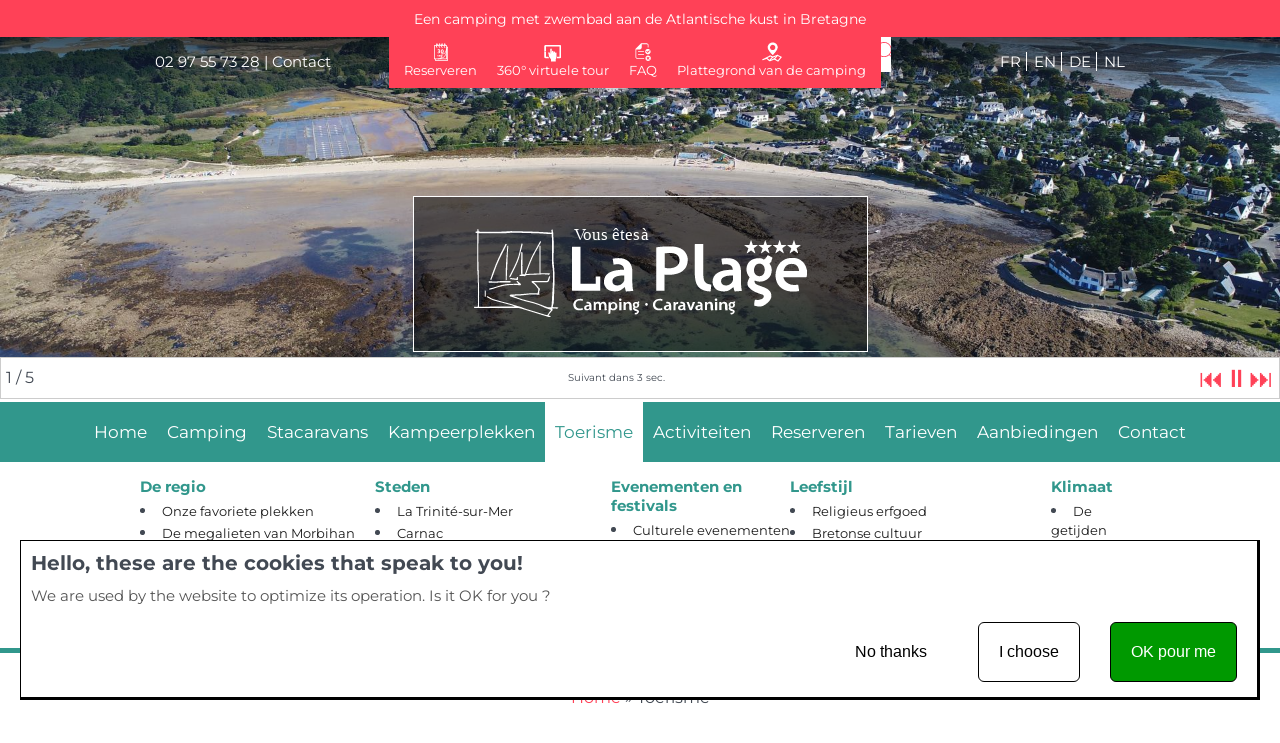

--- FILE ---
content_type: text/html; charset=UTF-8
request_url: https://nl.camping-plage.com/toerisme-zuid-bretagne,pa33.html
body_size: 7836
content:
<!DOCTYPE html><html lang="nl"><head><meta charset="utf-8" /><title>Toerisme Zuid-Bretagne in de buurt van La Trinité sur Mer</title><meta name="description" content="Tips voor tochten, bezoeken en bezienswaardighedenBent u natuurliefhebber, sportief, bewonderaar, of nieuwsgierig naar de rijke geschiedenis en cultuur van de Morbihan, u wordt bediend !" /><meta name="keywords" content="" /><meta name="viewport" content="width=device-width, initial-scale=1"><meta name="robots" content="index,follow" /><meta name="google-site-verification" content="jRH83dS2THVuxKL3P1WeOiUg-KNyVstk8s3KK-cRTwE" /><meta property="fb:app_id" content="" /> <meta property="og:type" content="website" /><meta property="og:url" content="https://nl.camping-plage.com/toerisme-zuid-bretagne,pa33.html" /><meta property="og:title" content="Toerisme Zuid-Bretagne in de buurt van La Trinité sur Mer" /><meta property="og:description" content="Tips voor tochten, bezoeken en bezienswaardighedenBent u natuurliefhebber, sportief, bewonderaar, of nieuwsgierig naar de rijke geschiedenis en cultuur van de Morbihan, u wordt bediend !" /><script nonce="VFy7sFlpbc/gALZHdSjsR6Xx" type="application/ld+json">{"@context":"https://schema.org","@graph":[{"@type":"WebPage","@id":"https://nl.camping-plage.com/toerisme-zuid-bretagne,pa33.html#webpage","name":"Toerisme Zuid-Bretagne in de buurt van La Trinit\u00e9 sur Mer","description":"Tips voor tochten, bezoeken en bezienswaardigheden\r\nBent u natuurliefhebber, sportief, bewonderaar, of nieuwsgierig naar de rijke geschiedenis en cultuur van de Morbihan, u wordt bediend !","url":"https://nl.camping-plage.com/toerisme-zuid-bretagne,pa33.html","breadcrumb":{"@type":"BreadcrumbList","itemListElement":[{"@type":"ListItem","position":1,"name":"Toerisme","item":"https://nl.camping-plage.com/toerisme-zuid-bretagne,pa33.html"}]},"isPartOf":{"@id":"https://nl.camping-plage.com/#website"}},{"@type":"WebSite","@id":"https://nl.camping-plage.com/#website","name":"Camping de la Plage","url":"https://nl.camping-plage.com/","publisher":{"@id":"https://nl.camping-plage.com/#organization"}},{"@type":"Organization","@id":"https://nl.camping-plage.com/#organization","name":"Camping de la Plage","email":"contact@camping-plage.com","telephone":"02 97 55 73 28","logo":"https://nl.camping-plage.com//Front-Office/themes/default/images/logo.svg","address":{"@type":"PostalAddress","streetAddress":"Plage de Kervilen","addressLocality":"LA TRINITE SUR MER","addressCountry":"FR","postalCode":"56470"}}]}</script> <link rel="alternate" hreflang="fr" href="https://www.camping-plage.com/toerisme-zuid-bretagne,pa33.html"/> <link rel="alternate" hreflang="en" href="https://en.camping-plage.com/toerisme-zuid-bretagne,pa33.html"/> <link rel="alternate" hreflang="de" href="https://de.camping-plage.com/toerisme-zuid-bretagne,pa33.html"/> <link rel="alternate" hreflang="nl" href="https://nl.camping-plage.com/toerisme-zuid-bretagne,pa33.html"/> <link rel="canonical" href="https://nl.camping-plage.com/toerisme-zuid-bretagne,pa33.html" /> <link rel="manifest" href="/manifest.json"> <link nonce="VFy7sFlpbc/gALZHdSjsR6Xx" rel="preconnect" href="https://fonts.googleapis.com" /><link nonce="VFy7sFlpbc/gALZHdSjsR6Xx" rel="preconnect" href="https://fonts.gstatic.com" crossorigin /><link nonce="VFy7sFlpbc/gALZHdSjsR6Xx" rel="preload stylesheet" media="screen" href="/Front-Office/themes/default/css/essential.1769164907.css" fetchpriority="high" as="style" /><link nonce="VFy7sFlpbc/gALZHdSjsR6Xx" rel="preload stylesheet" media="screen" href="/Front-Office/themes/default/css/non-essential.1769164907.css" fetchpriority="low" as="style" /><link nonce="VFy7sFlpbc/gALZHdSjsR6Xx" rel="preload stylesheet" media="screen" href="/Front-Office/themes/default/css/page-8a631ee0e72da9f77a59a7a4962eebd3.1769307686.css" fetchpriority="low" as="style" /><link nonce="VFy7sFlpbc/gALZHdSjsR6Xx" rel="preload stylesheet" media="screen" href="/Front-Office/themes/default/css/responsive-8a631ee0e72da9f77a59a7a4962eebd3.1769307686.css" fetchpriority="high" as="style" /><link nonce="VFy7sFlpbc/gALZHdSjsR6Xx" rel="preload stylesheet" media="screen" href="/Edelweiss.Framework/javascript/vanilla/CSimpleSlideshow/CSimpleSlideshow.css" fetchpriority="low" as="style" /><link nonce="VFy7sFlpbc/gALZHdSjsR6Xx" rel="preload stylesheet" media="screen" href="/Edelweiss.Framework/javascript/vanilla/CModal/CModal.css" fetchpriority="low" as="style" /><link rel="preload" fetchpriority="high" as="image" href="/Edelweiss.Upload/slideshow/1/big/0928136001644914974.jpg" type="image/jpeg"><link rel="preload" fetchpriority="high" as="image" href="/Edelweiss.Upload/slideshow/1/big/0896168001644828816.jpg" type="image/jpeg"><link rel="preload" fetchpriority="high" as="image" href="/Edelweiss.Upload/slideshow/1/big/0180496001644858600.jpg" type="image/jpeg"><link rel="preload" fetchpriority="high" as="image" href="/Edelweiss.Upload/slideshow/1/big/0032413001644828817.jpg" type="image/jpeg"><link rel="preload" fetchpriority="high" as="image" href="/Edelweiss.Upload/slideshow/1/big/0063321001644828817.jpg" type="image/jpeg"><link rel="preload" fetchpriority="high" as="image" href="/Edelweiss.Upload/page/164/medium/0954493001705592485.jpg" type="image/jpeg"><link rel="preload" fetchpriority="high" as="image" href="/Edelweiss.Upload/page/43/medium/0956958001707410751.jpg" type="image/jpeg"><link rel="preload" fetchpriority="high" as="image" href="/Edelweiss.Upload/page/132/medium/0313711001664300155.jpg" type="image/jpeg"><link rel="preload" fetchpriority="high" as="image" href="/Edelweiss.Upload/page/42/medium/0929344001697109926.jpg" type="image/jpeg"><link rel="preload" fetchpriority="high" as="image" href="/Edelweiss.Upload/page/163/medium/0904575001706956514.jpg" type="image/jpeg"><link rel="preload" fetchpriority="high" as="image" href="/Edelweiss.Upload/page/40/medium/0304267001499853882.jpg" type="image/jpeg"> <script nonce="VFy7sFlpbc/gALZHdSjsR6Xx" defer src="/Edelweiss.Framework/javascript/vanilla/CBase64/CBase64.js" fetchpriority="low" ></script><script nonce="VFy7sFlpbc/gALZHdSjsR6Xx" defer src="/Edelweiss.Framework/javascript/vanilla/CSimpleSlideshow/CSimpleSlideshow.js" fetchpriority="low" ></script><script nonce="VFy7sFlpbc/gALZHdSjsR6Xx" defer src="/Edelweiss.Framework/javascript/vanilla/CModal/CModal.js" fetchpriority="low" ></script><script nonce="VFy7sFlpbc/gALZHdSjsR6Xx" defer src="/Front-Office/javascript/general.1769585001.js" fetchpriority="low" ></script><script nonce="VFy7sFlpbc/gALZHdSjsR6Xx" defer src="/Edelweiss.Specific/responsive.js" fetchpriority="low" ></script><script nonce="VFy7sFlpbc/gALZHdSjsR6Xx" defer src="/Front-Office/javascript/responsive.1769585001.js" fetchpriority="low" ></script> <script nonce="VFy7sFlpbc/gALZHdSjsR6Xx">ed_cred_k = "ed_sid";ed_cred_v= "aThxMWU5Y2txZTRoZXZrcG02NmVuNGdpNHU=";function initPage() { setTimeout(lazyLoading,1000);}function deloadPage() {}function lazyLoading(){ var top = window.pageYOffset || document.documentElement.scrollTop; var height = window.innerHeight || document.documentElement.clientHeight || document.body.clientHeight; var imgDefer = document.getElementsByTagName('img'); for (var i=0; i<imgDefer.length; i++){ if(imgDefer[i].getAttribute('data-src') && imgDefer[i].getAttribute('data-src') != imgDefer[i].getAttribute('src')){ var position = imgDefer[i].getBoundingClientRect(); var y = position.top + top; myLimit = y - height; if(top >= myLimit || myLimit < height) imgDefer[i].setAttribute('src',imgDefer[i].getAttribute('data-src')); } } bgDefer = document.querySelectorAll("[data-bg]"); for (j=0; j<bgDefer.length; j++) { if(bgDefer[j].getAttribute('data-bg') && bgDefer[j].style.backgroundImage.indexOf(bgDefer[j].getAttribute('data-bg')) == -1) { var position = bgDefer[j].getBoundingClientRect(); var y = position.top + top; myLimit = y - height; if(top >= myLimit){ var img = new Image(); img.src = bgDefer[j].getAttribute('data-bg'); el = bgDefer[j]; img.onload = function(){ el.style.backgroundImage = 'url("' + el.getAttribute('data-bg') + '")'; }; } } } }window.onscroll = lazyLoading;window.onload = initPage;window.onbeforeunload = deloadPage;</script> <script nonce="VFy7sFlpbc/gALZHdSjsR6Xx">cmp_cookie = "_cmp";cmp_cookietime= 31104000;</script><script nonce="VFy7sFlpbc/gALZHdSjsR6Xx" defer type="text/javascript" src="/Edelweiss.Core/plugins/management-follow/mods/consent-management-platform/front-office/javascript/components/popin.js"></script> <script nonce="VFy7sFlpbc/gALZHdSjsR6Xx" defer data-cmp="plausible" type="text/javascript" data-domain="camping-plage.com" src="https://plausible.io/js/script.outbound-links.tagged-events.js"></script><script nonce="VFy7sFlpbc/gALZHdSjsR6Xx">window.plausible = window.plausible || function() { (window.plausible.q = window.plausible.q || []).push(arguments) }</script> <script nonce="VFy7sFlpbc/gALZHdSjsR6Xx" data-cmp="ga" type="text/plain">(function(w,d,s,l,i){w[l]=w[l]||[];w[l].push({'gtm.start':new Date().getTime(),event:'gtm.js'});var f=d.getElementsByTagName(s)[0],j=d.createElement(s),dl=l!='dataLayer'?'&l='+l:'';j.async=true;j.src='https://www.googletagmanager.com/gtm.js?id='+i+dl;f.parentNode.insertBefore(j,f);})(window,document,'script','dataLayer','GTM-5Q5ZPQ5');</script></head><body id="p-1417164895" class="cms cms-page action-page HTML T0"><noscript><iframe src="https://www.googletagmanager.com/ns.html?id=GTM-5Q5ZPQ5" height="0" width="0" style="display:none;visibility:hidden"></iframe></noscript><div id="fb-root"></div><div id="global"><header id="header-main"><div class="h-top"><div class="misc-flash-listing"><ul><li><a href="/camping-strand-trinite-sur-mer-zuid-bretagne,pa52.html" title=""><span class="message">Een camping met zwembad aan de Atlantische kust in Bretagne</span></a></li></ul></div></div><div class="inner"><div class="phone"><a href="tel:02 97 55 73 28" class="plausible-event-name--phone">02 97 55 73 28</a> | <a href=""https://nl.camping-plage.com/contact-en-routegegevens,pa7.html" title="Contact">Contact</a></div><div id="language-flags" class="size-24"><a rel="nofollow" href="https://www.camping-plage.com/toerisme-zuid-bretagne,pa33.html" class="fr " title="fr"><span>fr</span></a><a rel="nofollow" href="https://en.camping-plage.com/toerisme-zuid-bretagne,pa33.html" class="en " title="en"><span>en</span></a><a rel="nofollow" href="https://de.camping-plage.com/toerisme-zuid-bretagne,pa33.html" class="de " title="de"><span>de</span></a><a rel="nofollow" href="https://nl.camping-plage.com/toerisme-zuid-bretagne,pa33.html" class="nl selection" title="nl"><span>nl</span></a></div><div class="logo"><a href="/" title="Camping de la Plage"><img src="/Front-Office/themes/default/images/logo.svg" alt="Camping de la Plage" width="335" height="107" /></a></div><div class="icons"> <nav class="menu"><ul class="menu-page "><li class="level1 position1"><a href="https://nl.camping-plage.com/boekingsaanvraag,pa12.html" title="" class=""><span>Reserveren</span></a></li><li class="level1 position2"><a href="https://nl.camping-plage.com/virtual-bezoek-google-street-camping-bretagne,pa1.html" title="" class=""><span>360° virtuele tour</span></a></li><li class="level1 position3"><a href="https://nl.camping-plage.com/veelgestelde-vragen,pa73.html" title="" class=""><span>FAQ</span></a></li><li class="level1 position4"><a href="https://nl.camping-plage.com/plattegrond-van-de-camping,pa2.html" title="" class=""><span>Plattegrond van de camping</span></a></li></ul></nav> <div class="animation-search-popup"><label for="search-popup" class="search-sh"></label><input type="checkbox" id="search-popup" role="button" /><div class="search-component-form"><div class="form"><div class="search-close"></div><form action="https://nl.camping-plage.com/search/0" method="post"><p> <input type="hidden" id="redirect" name="redirect" value="" /> <input type="hidden" id="modID" name="modID" value="" /><input type="hidden" id="searchTypeID" name="searchTypeID" value="WHAT" /></p><div class="field"><input autocomplete="off" id="search-autocomplete" type="text" name="word" value="" placeholder=" " /><label for="search-autocomplete">Zoeken</label><input type="submit" name="subSearch" value="OK" /><div class="autocomplete"></div></div></form></div> <script nonce="VFy7sFlpbc/gALZHdSjsR6Xx"> search_autocomplete = 0; search_auto_url = "https://nl.camping-plage.com/animation/animation-search/searchAutoComplete.ajax.html"; </script> <script nonce="VFy7sFlpbc/gALZHdSjsR6Xx" defer type="text/javascript" src="/Edelweiss.Core/plugins/animation/mods/animation-search/front-office/javascript/components/form.1768992520.js"></script> </div></div><script nonce="VFy7sFlpbc/gALZHdSjsR6Xx" defer type="text/javascript" src="/Edelweiss.Core/plugins/animation/mods/animation-search/front-office/javascript/components/searchPopup.1768992520.js"></script> </div></div><figure class="resources-slideshow" data-format="slideshow" id="slideshow_14c0718514d5bd77c910bc5a0bdbb914"> <ul><li> <img src="/Edelweiss.Upload/slideshow/1/thumbs/0928136001644914974.jpg" alt="" data-src="/Edelweiss.Upload/slideshow/1/big/0928136001644914974.jpg" title="" width="1920" height="535" /> </li><li> <img src="/Edelweiss.Upload/slideshow/1/thumbs/0896168001644828816.jpg" alt="" data-src="/Edelweiss.Upload/slideshow/1/big/0896168001644828816.jpg" title="" width="1920" height="535" /> </li><li> <img src="/Edelweiss.Upload/slideshow/1/thumbs/0180496001644858600.jpg" alt="" data-src="/Edelweiss.Upload/slideshow/1/big/0180496001644858600.jpg" title="" width="1920" height="535" /> </li><li> <img src="/Edelweiss.Upload/slideshow/1/thumbs/0032413001644828817.jpg" alt="" data-src="/Edelweiss.Upload/slideshow/1/big/0032413001644828817.jpg" title="" width="1920" height="535" /> </li><li> <img src="/Edelweiss.Upload/slideshow/1/thumbs/0063321001644828817.jpg" alt="" data-src="/Edelweiss.Upload/slideshow/1/big/0063321001644828817.jpg" title="" width="1920" height="535" /> </li></ul></figure><script nonce="VFy7sFlpbc/gALZHdSjsR6Xx">if(typeof slideshow_list === 'undefined') slideshow_list = new Array();slideshow_key = "14c0718514d5bd77c910bc5a0bdbb914";slideshow_list[slideshow_key] = new Array();slideshow_list[slideshow_key]["auto"]= true;</script><script nonce="VFy7sFlpbc/gALZHdSjsR6Xx" defer type="text/javascript" src="/Edelweiss.Core/plugins/resources/mods/resources-slideshow/front-office/javascript/components/slideshow.1768992512.js"></script></header><div id="menu-main"><nav id="menu" class="sub"><label for="responsive-menu" class="responsive-menu">Menu</label><input type="checkbox" id="responsive-menu" role="button"><ul class="menu-page current4"><li class="close"></li><li class="level1 position0"><a href="/" title="Home" class=""><span>Home</span></a></li><li class="level1 position1 "><a href="https://nl.camping-plage.com/camping-strand-trinite-sur-mer-zuid-bretagne,pa52.html" title="Glimlach u bent op La Plage!" class=""><span>Camping</span></a></li><li class="level1 position2 "><a href="https://nl.camping-plage.com/mobilhome-stacaravan-bretagne,pa44.html" title="Uw vakantieverblijf voor deze zomer in Morbihan" class=""><span>Stacaravans</span></a></li><li class="level1 position3 "><a href="https://nl.camping-plage.com/kampeerplek-zuid-bretagne,pa32.html" title="Uw camping kampeerplek " class=""><span>Kampeerplekken</span></a></li><li class="level1 position4 p-selection"><a href="https://nl.camping-plage.com/toerisme-zuid-bretagne,pa33.html" title="Toerisme Bretagne (zuid-morbihan) " class="selection"><span>Toerisme</span></a></li><li class="level1 position5 "><a href="https://nl.camping-plage.com/activiteiten,pa56.html" title="Activiteiten op uw 4 sterren camping in Bretagne" class=""><span>Activiteiten</span></a></li><li class="level1 position6 "><a href="https://nl.camping-plage.com/boekingsaanvraag,pa12.html" title="Boekingsaanvraag" class=""><span>Reserveren</span></a></li><li class="level1 position7 "><a href="https://nl.camping-plage.com/tarieven-kampeerplekken-mobilhomes,pa69.html" title="Tarieven" class=""><span>Tarieven</span></a></li><li class="level1 position8 "><a href="https://nl.camping-plage.com/aanbiedingen-kampeerplekken-stacaravans,pa72.html" title="Aanbiedingen" class=""><span>Aanbiedingen</span></a></li><li class="level1 position9 "><a href="https://nl.camping-plage.com/contact-en-routegegevens,pa7.html" title="Contact en routegegevens" class=""><span>Contact</span></a></li></ul><div class="sub-menu"><ul><li class="level2 position1"><a href="https://nl.camping-plage.com/vakantie-zuid-bretagne,pa42.html" title="De regio" class=""><span>De regio</span></a><ul><li class="level3 position1"><a href="https://nl.camping-plage.com/toerisme-bezienswaardigheden-morbihan,pa163.html" title="Onze favoriete plekken" class=""><span>Onze favoriete plekken</span></a></li><li class="level3 position2"><a href="https://nl.camping-plage.com/megalieten-bretagne-carnac,pa116.html" title="De megalieten van Morbihan" class=""><span>De megalieten van Morbihan</span></a></li><li class="level3 position3"><a href="https://nl.camping-plage.com/belle-ile-houat-hoedic,pa118.html" title="De eilanden in de baai van Quiberon" class=""><span>De eilanden in de baai van Quiberon</span></a></li><li class="level3 position4"><a href="https://nl.camping-plage.com/golf-van-morbihan-bretagne,pa37.html" title="De Golf van Morbihan" class=""><span>De Golf van Morbihan</span></a></li><li class="level3 position5"><a href="https://nl.camping-plage.com/ria-etel-bretagne,pa39.html" title="Ria d'Etel" class=""><span>Ria d'Etel</span></a></li></ul></li><li class="level2 position2"><a href="https://nl.camping-plage.com/toerisme-steden-morbihan,pa43.html" title="Steden" class=""><span>Steden</span></a><ul><li class="level3 position1"><a href="https://nl.camping-plage.com/trinite-sur-mer,pa35.html" title="La Trinité-sur-Mer" class=""><span>La Trinité-sur-Mer</span></a></li><li class="level3 position2"><a href="https://nl.camping-plage.com/carnac,pa36.html" title="Carnac" class=""><span>Carnac</span></a></li><li class="level3 position3"><a href="https://nl.camping-plage.com/baai-van-quiberon,pa38.html" title="Quiberon" class=""><span>Quiberon</span></a></li><li class="level3 position4"><a href="https://nl.camping-plage.com/vannes-bretagne-toerisme,pa204.html" title="Vannes" class=""><span>Vannes</span></a></li><li class="level3 position5"><a href="https://nl.camping-plage.com/auray-saint-goustan,pa122.html" title="Auray en de haven van Saint Goustan" class=""><span>Auray en de haven van Saint Goustan</span></a></li></ul></li><li class="level2 position3"><a href="https://nl.camping-plage.com/festivals-evenementen-morbihan,pa164.html" title="Evenementen en festivals" class=""><span>Evenementen en festivals</span></a><ul><li class="level3 position2"><a href="https://nl.camping-plage.com/culturele-evenementen,pa187.html" title="Culturele evenementen" class=""><span>Culturele evenementen</span></a></li><li class="level3 position3"><a href="https://nl.camping-plage.com/nautische-evenementen-morbihan,pa166.html" title="Sportieve evenementen" class=""><span>Sportieve evenementen</span></a></li></ul></li><li class="level2 position4"><a href="https://nl.camping-plage.com/leefstijl-bretagne,pa132.html" title="Leefstijl" class=""><span>Leefstijl</span></a><ul><li class="level3 position1"><a href="https://nl.camping-plage.com/religieus-erfgoed-bretagne,pa147.html" title="Religieus erfgoed" class=""><span>Religieus erfgoed</span></a></li><li class="level3 position2"><a href="https://nl.camping-plage.com/festivals-bretagne,pa134.html" title="Bretonse cultuur" class=""><span>Bretonse cultuur</span></a></li><li class="level3 position3"><a href="https://nl.camping-plage.com/regionale-producten-bretagne,pa115.html" title="Gastronomie" class=""><span>Gastronomie</span></a></li><li class="level3 position4"><a href="https://nl.camping-plage.com/markten-rommelmarkten-morbihan,pa133.html" title="Markten, rommelmarkten en ambachten" class=""><span>Markten, rommelmarkten en ambachten</span></a></li></ul></li><li class="level2 position5"><a href="https://nl.camping-plage.com/weersvoorspelling-carnac,pa40.html" title="Klimaat" class=""><span>Klimaat</span></a><ul><li class="level3 position1"><a href="https://nl.camping-plage.com/getijden-carnac-trinite,pa142.html" title="De getijden" class=""><span>De getijden</span></a></ul></div> </nav><script nonce="VFy7sFlpbc/gALZHdSjsR6Xx" defer type="text/javascript" src="/Edelweiss.Core/plugins/cms/mods/cms-page/front-office/javascript/components/main-menu-only-selection.1768992522.js"></script> <script nonce="VFy7sFlpbc/gALZHdSjsR6Xx" defer type="text/javascript" src="/Edelweiss.Core/plugins/cms/mods/cms-page/front-office/javascript/components/menu-responsive.1768992522.js"></script> </div><div id="content"><div class="inner"> <div id="data"><nav class="common-breadcrumb"><a href="/" title="Home">Home</a>&nbsp;»&nbsp;Toerisme</nav><div class="sharer-all"><div class="sharer facebook"><a rel="noopener" target="_blank" href="https://www.facebook.com/sharer/sharer.php?u=https://nl.camping-plage.com/toerisme-zuid-bretagne,pa33.html" title="Facebook">Facebook</a></div><div class="sharer twitter"><a rel="noopener" target="_blank" href="https://www.twitter.com/share?url=https://nl.camping-plage.com/toerisme-zuid-bretagne,pa33.html" title="Twitter">Twitter</a></div></div><section id="page"><div class="tpl-all"><header class="common-header"><div class="inner"> <hgroup> <h1>Toerisme Bretagne (zuid-morbihan) </h1> <h2>Tips voor tochten en bezoeken in de buurt van La Trinité sur Mer</h2> </hgroup> </div></header><div class="common-body"><div class="content-maker" data-language="nl"><ul class="cm_lines"><li class="cm_line " id="" style=""> <ul class="cm_cols "><li class="cm_col " id="" data-size="s-1-1" style=""> <ul class="cm_blocks "><li class="cm_block " id="" class="" style=""><div class="cm-video " style=""><div class="loader-video" style="background-image:url(http://img.youtube.com/vi/2A2YCSU-ZKM/sddefault.jpg);background-size:cover; height:450px;" data-video="[base64]"></div></div></li></ul></li></ul></li><li class="cm_line " id="" style=""> <ul class="cm_cols "><li class="cm_col " id="" data-size="s-1-1" style=""> <ul class="cm_blocks "><li class="cm_block " id="" class="" style=""><div class="cm-text " style=""><p>Bent u natuurliefhebber, sportief, bewonderaar, of nieuwsgierig naar de rijke geschiedenis en cultuur van Morbihan, u wordt bediend!&nbsp;Op minder dan 20 minuten van de camping,&nbsp; wacht een groot aantal sites en tijdperken op u. We kunnen u uren vertellen over alle activiteiten, wandelingen en bezienswaardigheden die uw vakantie onvergetelijk maken.</p></div></li></ul></li></ul></li><li class="cm_line " id="" style=""> <ul class="cm_cols "><li class="cm_col " id="" data-size="s-1-1" style=""> <ul class="cm_blocks "><li class="cm_block " id="" class="" style=""><div class="cm-specific " style=""><nav class="cms-page-children associated "> <div class="inner"> <ul><li><figure> <a href="https://nl.camping-plage.com/festivals-evenementen-morbihan,pa164.html" rel="nofollow" title="In Zuid-Bretagne"><img src="/Edelweiss.Upload/page/164/thumbs/0954493001705592485.jpg" data-src="/Edelweiss.Upload/page/164/medium/0954493001705592485.jpg" alt="© loic kersuzan - crtb morbihan tourisme" width="605" height="263" /></a> </figure><div class="text"> <h2 class="page-link"> <a href="https://nl.camping-plage.com/festivals-evenementen-morbihan,pa164.html" title="In Zuid-Bretagne"><span>Evenementen en festivals</span></a> </h2> <div class="summary"> <p>Volksfeesten, festivals, shows, straatkunst, sport- en nautische evenementen ...Beleef Bretagne tijdens uw vakantie via de vele activiteiten en evenementen die in de regio worden georganiseerd!</p> </div> </div></li><li><figure> <a href="https://nl.camping-plage.com/toerisme-steden-morbihan,pa43.html" rel="nofollow" title="Karakteristieke steden en jachthavens"><img src="/Edelweiss.Upload/page/43/thumbs/0956958001707410751.jpg" data-src="/Edelweiss.Upload/page/43/medium/0956958001707410751.jpg" alt="Vannes © loic kersuzan - morbihan tourisme" width="605" height="263" /></a> </figure><div class="text"> <h2 class="page-link"> <a href="https://nl.camping-plage.com/toerisme-steden-morbihan,pa43.html" title="Karakteristieke steden en jachthavens"><span>Steden</span></a> </h2> <div class="summary"> <p>La Trinit&eacute;-sur-Mer, is een ideale uitvalsbasis voor een bezoek aan de vele steden met karakter en jachthavens in Zuid-Morbihan...</p> </div> </div></li><li><figure> <a href="https://nl.camping-plage.com/leefstijl-bretagne,pa132.html" rel="nofollow" title="Bretonse cultuur en traditie"><img src="/Edelweiss.Upload/page/132/thumbs/0313711001664300155.jpg" data-src="/Edelweiss.Upload/page/132/medium/0313711001664300155.jpg" alt="© Alexandre Lamoureux - OT rhuys arzon" width="605" height="262" /></a> </figure><div class="text"> <h2 class="page-link"> <a href="https://nl.camping-plage.com/leefstijl-bretagne,pa132.html" title="Bretonse cultuur en traditie"><span>Leefstijl</span></a> </h2> <div class="summary"> <p>Tijdens uw verblijf in Zuid-Morbihan ontdekt u via de lokale specialiteiten en de Bretonse gastronomie een regio rijk aan smaak ...In La Trinit&eacute; sur Mer en omgeving ontbreekt het niet aan goede restaurants!<br />Op de lokale markten kunt u deze specialiteiten vinden en proeven: vis, fruit en groenten, delicatessen, kleren, ambachten en biologische producten...Op vakantie in Zuid-Bretagne, de ideale gelegenheid om kennis te maken met het Bretonse culturele erfgoed via traditionele muziek, liederen en dansen.</p> </div> </div></li><li><figure> <a href="https://nl.camping-plage.com/vakantie-zuid-bretagne,pa42.html" rel="nofollow" title="Een camping in Zuid-Bretagne"><img src="/Edelweiss.Upload/page/42/thumbs/0929344001697109926.jpg" data-src="/Edelweiss.Upload/page/42/medium/0929344001697109926.jpg" alt="© ferrand clara - crtb" width="605" height="263" /></a> </figure><div class="text"> <h2 class="page-link"> <a href="https://nl.camping-plage.com/vakantie-zuid-bretagne,pa42.html" title="Een camping in Zuid-Bretagne"><span>De regio</span></a> </h2> <div class="summary"> <p>Quiberon en eilanden in de baai, Golf van Morbihan, Carnac, haven van Saint Goustan en rivier van Auray,&nbsp; Ria d'Etel...: Ontdek deze niet te missen bezienswaardigheden tijdens uw vakantie via wandelingen met een gids, excursies of via boottochten.</p> </div> </div></li><li><figure> <a href="https://nl.camping-plage.com/toerisme-bezienswaardigheden-morbihan,pa163.html" rel="nofollow" title="10 plekken om te zien en te beleven "><img src="/Edelweiss.Upload/page/163/thumbs/0904575001706956514.jpg" data-src="/Edelweiss.Upload/page/163/medium/0904575001706956514.jpg" alt="arche port blanc © patrice baissac - OTI baie de quiberon tourisme" width="605" height="263" /></a> </figure><div class="text"> <h2 class="page-link"> <a href="https://nl.camping-plage.com/toerisme-bezienswaardigheden-morbihan,pa163.html" title="10 plekken om te zien en te beleven "><span>Onze favoriete plekken</span></a> </h2> <div class="summary"> <p>Van de Baai van Quiberon tot de regio van Auray via de Golf van Morbihan, er zijn zoveel plekken om te ontdekken! We hebben voor u enkele idee&euml;n geselecteerd voor bezoeken waaronder de meest belangrijke en kenmerkende plekken in onze regio.Uitzonderlijke en unieke locaties ... Elk met hun eigen verhaal ...</p> </div> </div></li><li><figure> <a href="https://nl.camping-plage.com/weersvoorspelling-carnac,pa40.html" rel="nofollow" title="Een bevoorrecht klimaat voor uw vakantie in Zuid-Bretagne"><img src="/Edelweiss.Upload/page/40/thumbs/0304267001499853882.jpg" data-src="/Edelweiss.Upload/page/40/medium/0304267001499853882.jpg" alt="Een bevoorrecht klimaat voor uw vakantie in Zuid-Bretagne" width="605" height="262" /></a> </figure><div class="text"> <h2 class="page-link"> <a href="https://nl.camping-plage.com/weersvoorspelling-carnac,pa40.html" title="Een bevoorrecht klimaat voor uw vakantie in Zuid-Bretagne"><span>Klimaat</span></a> </h2> <div class="summary"> <p>Strandweerbericht en weersverwachting, getijdentabel, tempraturen, zonuren en klimaat in Zuid-Morbihan: alle informatie over het weer tijdens uw vakantie in La Trinit&eacute; sur Mer.</p> </div> </div></li></ul> </div> </nav></div></li></ul></li></ul></li></ul> </div><script nonce="VFy7sFlpbc/gALZHdSjsR6Xx"></script><script nonce="VFy7sFlpbc/gALZHdSjsR6Xx" defer type="text/javascript" src="/Edelweiss.Core/plugins/cms-setting/mods/cms-content-maker/front-office/javascript/components/display.1768992525.js"></script></div></div></section></div></div></div><div id="icons"><div class="inner"><nav class="menu"><ul class="menu-page "><li class="level1 position1"><a href="https://nl.camping-plage.com/virtual-bezoek-google-street-camping-bretagne,pa1.html" title="360° virtueel bezoek" class=""><span>360° virtueel bezoek</span></a></li><li class="level1 position2"><a href="https://nl.camping-plage.com/plattegrond-van-de-camping,pa2.html" title="" class=""><span>Plattegrond camping</span></a></li><li class="level1 position3"><a href="https://nl.camping-plage.com/brochure,pa10.html" title="" class=""><span>Brochure</span></a></li><li class="level1 position4"><a href="https://nl.camping-plage.com/video-camping-beach-bretagne-frankrijk,pa13.html" title="" class=""><span>Camping de la Plage Videos</span></a></li><li class="level1 position5"><a href="https://nl.camping-plage.com/boekingsaanvraag,pa12.html" title="" class=""><span>Reserveren</span></a></li></ul></nav></div></div><div class="jobs"><div class="message"><a href="https://nl.camping-plage.com/offres-demploi-au-camping,pa175.html" title="Recrutement ">Postes saisonniers 2025</a></div></div><footer id="footer-main"><div class="social"><hgroup><h2>Nous suivre</h2><h3>Restons en contact grâce aux réseaux sociaux</h3></hgroup><div class="social-list"> <div class="newsletter-subscription-form"><div class="form"><div class="title">Nieuwsbrief</div><div class="message">Wilt u zich abonneren op onze nieuwsbrief? Vul dan hieronder uw e-mailadres in.</div><form action="https://nl.camping-plage.com/newsletter/subscribe/0" method="get"><div class="field"><input type="text" id="subsMail" name="subsMail" value="" placeholder=" " /><label for="subsMail">email</label><input type="submit" name="subForm" value="OK" /></div></form></div></div> <div class="network"> <div class="title">Nos réseaux sociaux</div> <div class="community-all"><div class="community community-facebook"> <a href="https://www.facebook.com/camping.de.la.plage.bretagne" class="facebook" title="" rel="noopener" target="_blank"></a></div><div class="community community-twitter"> <a href="https://twitter.com/#!/plagecamping" class="twitter" title="" rel="noopener" target="_blank"></a></div><div class="community community-instagram"> <a href="https://www.instagram.com/campingplage" class="instagram" title="" rel="noopener" target="_blank"></a></div></div> </div> </div> </div><div class="inner"><div class="block"><div class="inset inset-menu"><label for="responsive-menu-inset-422c7ec" class="inset-title">Camping de la Plage</label><input type="checkbox" id="responsive-menu-inset-422c7ec" class="responsive-menu-inset" role="button"><ul><li><a href="https://nl.camping-plage.com/offres-demploi-au-camping,pa175.html" title="Offres d'emploi au camping">Recrutement </a></li><li><a href="https://nl.camping-plage.com/nieuws,pa55.html" title="Alle actualiteiten van camping de la plage zoals aanbiedingen, activiteiten…">Nieuws</a></li><li><a href="https://nl.camping-plage.com/veelgestelde-vragen,pa73.html" title="Simpele en precieze antwoorden op veelgestelde vragen">Veelgestelde vragen</a></li><li><a href="https://nl.camping-plage.com/cookies,pa197.html" title="Politique de consentement des cookies">Cookies</a></li><li><a href="https://nl.camping-plage.com/wettelijke-informatie,pa4.html" title="Wettelijke informatie">Wettelijke informatie</a></li><li><a href="https://nl.camping-plage.com/contact-en-routegegevens,pa7.html" title="Contact">Contact</a></li></ul></div><div class="inset inset-menu"><label for="responsive-menu-inset-39859c8" class="inset-title">Nuttige informatie</label><input type="checkbox" id="responsive-menu-inset-39859c8" class="responsive-menu-inset" role="button"><ul><li><a href="https://nl.camping-plage.com/contact-en-routegegevens,pa7.html" title="Routegegevens">Routegegevens</a></li><li><a href="https://nl.camping-plage.com/plattegrond-van-de-camping,pa2.html" title="Plattegrond van de camping">Plattegrond van de camping</a></li><li><a href="https://nl.camping-plage.com/video-camping-beach-bretagne-frankrijk,pa13.html" title="Video">Video</a></li><li><a href="https://nl.camping-plage.com/brochure,pa10.html" title="Voor het huidige seizoen">Brochure</a></li><li><a href="https://nl.camping-plage.com/virtual-bezoek-google-street-camping-bretagne,pa1.html" title="Camping, stacaravans, kampeerplekken">Virtueel bezoek</a></li></ul></div></div><div class="block"><div class="inset inset-html"><p style="text-align: center;"><a href="https://nl.camping-plage.com/toerisme-kwaliteitslabels,pa76.html"><img src="/Edelweiss.Upload/tinymce/clef-verte-2025.jpg" alt="clef-verte-2025.jpg" width="150" height="150"></a>&nbsp;&nbsp;<a href="https://nl.camping-plage.com/toerisme-kwaliteitslabels,pa76.html"><img src="https://www.camping-plage.com/Edelweiss.Upload/tinymce/partners/label-qualite-camping-piedsdansleau.jpg?1684401234388" alt="label-qualite-camping-piedsdansleau"></a>&nbsp;<a href="https://nl.camping-plage.com/toerisme-kwaliteitslabels,pa76.html"><img src="/Edelweiss.Upload/tinymce/label-qualite-camping-2025.jpg" alt="label-qualite-camping-2025.jpg" width="150" height="150"></a>&nbsp;<a href="https://nl.camping-plage.com/toerisme-kwaliteitslabels,pa76.html"><img src="https://www.camping-plage.com/Edelweiss.Upload/tinymce/partners/logo-morbihan-tourisme-responsable.jpg?1684401257358" alt="logo-morbihan-tourisme-responsable"></a>&nbsp;<a href="https://nl.camping-plage.com/toerisme-kwaliteitslabels,pa76.html"><img src="https://www.camping-plage.com/Edelweiss.Upload/tinymce/partners/logo-anwb-camping.jpg?1684401321643" alt="logo-anwb-camping"></a></p></div></div></div></footer><div id="informations"><div class="inner"><div class="inset inset-html"><p style="text-align: center;">Camping de La Plage, 40 bis rue de Kervourden &ndash; Plage de Kervilen, 56 470 La Trinit&eacute; sur Mer - Tel. 02 97 55 73 28</p><p style="text-align: center;">Copyright since 2014</p><p style="text-align: center;"><a title="Edelweiss Studio" href="https://www.edelweiss-studio.net" target="_blank" rel="noopener">Cr&eacute;ation site Internet</a> - Edelweiss Studio / <a title="Mon Atelier Color&eacute;" href="https://www.mon-atelier-colore.com" target="_blank" rel="noopener">Cr&eacute;ation graphique</a>&nbsp;- Mon Atelier Color&eacute;</p></div></div></div></div><script nonce="VFy7sFlpbc/gALZHdSjsR6Xx"> window.ctoutvert = { id: 1090, lang: 'nl', url: 'https://bookingpremium.secureholiday.net/widgets/', }; (function (w, d, s, ctv, r, js, fjs) { r=new XMLHttpRequest();r.open('GET',w[ctv].url+'js/src.json'); r.responseType='json';r.json=true;r.send(); r.onload=function(){w[ctv].src=r.responseType=='json'?r.response:JSON.parse(r.response); js.src=w[ctv].src[0];fjs.parentNode.insertBefore(js, fjs);}; js=d.createElement(s),fjs=d.getElementsByTagName(s)[0]; js.id='ctvwidget';js.async=1; }(window, document, 'script', 'ctoutvert'));</script></body></html>

--- FILE ---
content_type: text/html; charset=UTF-8
request_url: https://nl.camping-plage.com/management-follow/consent-management-platform/popin.html
body_size: 393
content:
<div class="cmp-popin">

	<div class="cmp-small hide">
	
		<ul>
			<li><span class="icon"></span></li>
	
			<li>
				<div class="message">About cookies</div>
			</li>
		</ul>
		
	</div>

	<div class="cmp-content">
	
		<div class="mini">
	
    		<div class="title">Hello, these are the cookies that speak to you!</div>
    
			<div class="message">We are used by the website to optimize its operation. Is it OK for you ?</div>
    
    		<div class="choice">
    		
    			<ul class="buttons">
    			
    				<li>
    					<button class="cmp-reject button skip">No thanks</button>
    				</li>
    			
    			    <li>
    					<button class="cmp-details button light">I choose</button>
    				</li>	
    					
				   	<li>
    					<button class="cmp-accept button">OK pour me</button>
    				</li>
    			
    			</ul>
    		
    		</div>
    		
    	</div>

		<div class="full hide">
		
			<div class="title">Choose your cookies !</div>
		
			<div class="message">
					
					<p>The cookies used on the site are listed below.</p>
    				<p>You can allow or deny each family independently with the exception of mandatory cookies.</p>
					
				</div>
    			
    		<ul class="consent">
    		
				
    			    			
    			    			<li>
    			
    				<div class="check">
    				
        				<label class="cmp-switch">
                          <input type="checkbox" name="cmp_field[]" value="general" checked="checked" disabled="disabled" />
                          <span class="slider round"></span>
                        </label>
    				
    				</div>
    				
    				<div class="details">
    				
    					<div class="subtitle">Technical cookies - Mandatory</div>
    				
    					<div class="message"><p>The website does not function properly without these cookies. They are enabled by default and cannot be disabled.</p></div>
    				
    				</div>
    			
    			</li>
    			
    			    			
    			    			<li>
    			
    				<div class="check">
    				
        				<label class="cmp-switch">
                          <input type="checkbox" name="cmp_field[]" value="plausible" checked="checked" disabled="disabled" />
                          <span class="slider round"></span>
                        </label>
    				
    				</div>
    				
    				<div class="details">
    				
    					<div class="subtitle">Plausible - Mandatory</div>
    				
    					<div class="message"><p>Used to improve our website by collecting information about its use. This tool is not used by a third party.</p></div>
    				
    				</div>
    			
    			</li>
    			
    			    			
    			    			<li>
    			
    				<div class="check">
    				
        				<label class="cmp-switch">
                          <input type="checkbox" name="cmp_field[]" value="ga"   />
                          <span class="slider round"></span>
                        </label>
    				
    				</div>
    				
    				<div class="details">
    				
    					<div class="subtitle">Google Analytics</div>
    				
    					<div class="message"><p>Used to analyze website visit statistics.</p></div>
    				
    				</div>
    			
    			</li>
    			
    						
					
    		</ul>	
    		
    		<div class="save">
    			
			<div class="choice">
			
    		    <ul class="buttons">
    			
    			    <li>
    					<button class="cmp-details button skip">Go back</button>
    				</li>	
    				
    				<li>
    					<button class="cmp-save button light">I validate my choices</button>
    				</li>
    					
				   	<li>
    					<button class="cmp-accept button">I accept everything</button>
    				</li>	
    			
    			</ul>	
    		
    		</div>    			
    			
		</div>
		
	</div>

</div>

--- FILE ---
content_type: text/css;charset=UTF-8
request_url: https://nl.camping-plage.com/Front-Office/themes/default/css/essential.1769164907.css
body_size: 2479
content:
/* updated : 2026-01-28 08:23:21*/@font-face{font-family:'Montserrat';src:url('/Front-Office/themes/default/fonts/Montserrat/static/Montserrat-Regular.ttf') format('truetype');font-weight:400;font-style:normal;font-display:swap}@font-face{font-family:'Montserrat';src:url('/Front-Office/themes/default/fonts/Montserrat/static/Montserrat-Medium.ttf') format('truetype');font-weight:500;font-style:normal;font-display:swap}@font-face{font-family:'Montserrat';src:url('/Front-Office/themes/default/fonts/Montserrat/static/Montserrat-SemiBold.ttf') format('truetype');font-weight:600;font-style:normal;font-display:swap}@font-face{font-family:'Montserrat';src:url('/Front-Office/themes/default/fonts/Montserrat/static/Montserrat-Bold.ttf') format('truetype');font-weight:700;font-style:normal;font-display:swap}@font-face{font-family:'Abril Fatface';src:url('/Front-Office/themes/default/fonts/Abril_Fatface/AbrilFatface-Regular.ttf') format('truetype');font-weight:400;font-style:normal;font-display:swap}:root{--weight-thin:100;--weight-extralight:200;--weight-light:300;--weight-regular:400;--weight-medium:500;--weight-semibold:600;--weight-bold:700;--weight-extrabold:800;--weight-black:900;--base-color-black:#000000;--base-color-grey:#CCCCCC;--base-color-grey-light:#EEEEEE;--base-color-white:#FFFFFF;--main-color-1:#424953;--main-color-2:#31978C;--main-color-3:#FF4157;--other-color-1:#EAF1F2;--other-color-2:#2E3837;--other-color-3:#C9C30D;--main-font-1:"Montserrat",sans-serif;--main-font-2:'Abril Fatface',cursive}.ui-widget-content{background-image:none;background-color:white;border-color:#D5D5D5}.ui-widget{font-size:1em}.ui-widget input,.ui-widget select,.ui-widget textarea,.ui-widget button{font-family:inherit}*{margin:0;padding:0}*,:before,:after{-moz-box-sizing:border-box;-webkit-box-sizing:border-box;box-sizing:border-box}* html .clearfix{height:1%}.clearfix{display:block}img{border:0}table{border-collapse:collapse;border-spacing:0}embed,iframe,object,table img{vertical-align:middle}select option{margin-right:10px}input,textarea,select,button{font-size:1em;padding:4px}input[type=submit],button{cursor:pointer}textarea{font-size:1.1em}#colorbox,#colorbox *{outline:none}#colorbox button{border:0;padding:0}#cboxCurrent{right:15px !important}#cboxLoadedContent{overflow:hidden !important}#cboxNext{right:15px !important}body{font-family:"Montserrat",sans-serif;font-size:16px;color:#424953}textarea{font-family:"Montserrat",sans-serif;}div#global{margin:auto;position:relative}.inner{max-width:1280px;margin:auto;position:relative;padding:0 10px}*[data-bg]{transition:background-image 0.2s ease-in-out}h1{font-size:40px;font-family:var(--main-font-2);overflow-wrap:anywhere;color:#2E3837}h2{font-size:20px;margin:0 0 30px 0;overflow-wrap:anywhere;position:relative}h3{font-size:16px;margin:0 0 15px 0;overflow-wrap:anywhere}hgroup{margin:0 auto 75px auto;position:relative;text-align:center}hgroup h1{margin:0 0 5px 0}hgroup h2{font-family:var(--main-font-2);font-size:40px}hgroup h1+h2{margin-top:15px;font-size:20px}hgroup h2:after{display:none}hgroup h3{margin:0}hgroup:after{content:"";position:absolute;bottom:-25px;left:50%;margin-left:-33px;width:65px;border-top:4px solid #FF4157}a{color:#FF4157;text-decoration:none}h1 a,h2 a,h3 a{color:inherit;text-decoration:none}input[type=text],input[type=password],input[type=date],input[type=number],select,textarea{font-size:1.2em;border:1px solid #CCCCCC;width:100%;padding:10px 15px}.field.checkbox.mandatory{border:1px solid #CCCCCC}.button,input[type=submit],input[type=button]{background:var(--other-color-3); color:white; padding:20px; margin:0 10px 0 10px; border-radius:6px; text-decoration:none; display:inline-block}.button.light,input[type=button].light{background:var(--base-color-white); border:1px solid var(--base-color-black);color:var(--base-color-black)}.button.skip,input[type=submit].skip,input[type=button].skip{background-color:white;color:black;border:1px solid white}.button.no-size,input[type=submit].no-size,input[type=button].no-size{min-width:initial}.green{background-color:#dff0d8;color:#3c763d;border:1px solid #3c763d}.yellow{background-color:#fcf8e3;color:#8a6d3b;border:1px solid #8a6d3b}.red{background-color:#f2dede;color:#a94442;border:1px solid #a94442}.blue{background-color:#d9edf7;color:#31708f;border:1px solid #31708f}.grey{background-color:#AAAAAA;color:black;border:1px solid #AAAAAA}.green.light,.yellow.light,.red.light,.blue.light,.grey.light{background-color:white}.green.skip,.yellow.skip,.red.skip,.blue.skip,.grey.skip{background:transparent;border:1px solid transparent}input[type="radio"]:checked+label{font-weight:bold; padding:5px; background:black; color:white; border-radius:6px}header#header-main{position:relative;overflow:hidden;z-index:5}header#header-main:after{content:"";position:absolute;top:0;width:100%;height:100px;background:linear-gradient(180deg,black,rgba(0,0,0,0))}header#header-main .misc-flash-listing ul{list-style-type:none}header#header-main .misc-flash-listing ul li{text-overflow:ellipsis; height:17px; overflow:hidden; white-space:nowrap; overflow:hidden}header#header-main .misc-flash-listing a{color:white}header#header-main .h-top{background:#FF4157; color:white; text-align:center; padding:10px; z-index:10; position:relative; font-size:14px}header#header-main .inner{z-index:10;height:365px;max-width:980px}body.cms-homepage header#header-main .inner{height:535px}#header-main .phone{font-size:15px;position:absolute;left:5px;top:15px;color:white;z-index:1}#header-main .phone a{text-decoration:none;color:white}#header-main #language-flags{position:absolute;right:5px;top:15px;z-index:100}#header-main #language-flags.size-24 a{color:white; text-transform:uppercase; width:auto; height:auto; background:none; text-indent:0; margin:0 0 0 5px; border-left:1px solid white; padding-left:7px; font-size:15px}#header-main #language-flags.size-24 a:nth-of-type(1){border-left:0}#header-main .inner > .logo{position:absolute; bottom:50px; left:0; width:100%; text-align:center}#header-main .inner > .logo a{padding:30px 60px; display:inline-block; width:455px; border:1px solid white; background:rgba(0,0,0,0.5)}#header-main .inner > .logo img{width:100%;height:auto}body.cms-homepage #header-main .inner > .logo{bottom:100px}#header-main .resources-slideshow{margin:0;position:absolute;z-index:0;top:0;width:100%;border:0}#header-main .jSimpleSlideshow_controls{display:none}#header-main video{margin:0;position:absolute;width:100%;top:0;left:0}#header-main .tripadvisor{position:absolute;top:50px;right:5px;z-index:100}#header-main .icons{width:fit-content; position:relative; display:flex; left:50%; transform:translateX(-50%)}#header-main .menu{top:0; left:0; width:100%; text-align:center}#header-main .menu ul{padding:0 5px 10px 5px; background:#FF4157; display:inline-block; }#header-main .menu ul li{display:inline-block;vertical-align:top;margin:0 10px}#header-main .menu ul li a{display:block;padding-top:25px;text-align:center;color:white;font-size:13px;background:no-repeat top center; background-size:30px}#header-main .menu ul li:nth-of-type(1) a{background-image:url(../images/css/header/shortcuts_icons_reserver.svg)}#header-main .menu ul li:nth-of-type(2) a{background-image:url(../images/css/header/shortcuts_icons_visite.svg)}#header-main .menu ul li:nth-of-type(3) a{background-image:url(../images/css/header/shortcuts_icons_brochure.svg)}#header-main .menu ul li:nth-of-type(4) a{background-image:url(../images/css/header/shortcuts_icons_plan.svg)}#header-main .menu ul li:nth-of-type(5){position:absolute;top:50px;right:0;height:122px;width:109px;background:url(../images/css/header/zoover.png) no-repeat right center}#header-main .menu ul li:nth-of-type(5) a{background:none;display:inline-block}#header-main .menu ul li:nth-of-type(5) a{visibility:hidden}#menu{position:relative;z-index:5;background:#31978C}#menu.sub{margin-bottom:15px}#menu .menu-page{margin:auto; position:relative}#menu > ul{text-align:center;list-style-type:none}#menu ul li.level1{display:inline-block;margin:0 0 0 0}#menu ul li.level1 a.selection,#menu ul li.level1 a:hover{background:white;color:#31978C}#menu ul li.level1 > a{display:block;text-decoration:none;font-size:17px;font-family:'Montserrat',sans-serif;text-decoration:none;color:white;padding:20px 10px}#menu .menu-page .sub-menu{display:none}.sub-menu{border-bottom:5px solid #31978C;padding:15px;overflow:hidden;background:white}.sub-menu > ul{list-style-type:none;width:1000px;margin:auto;display:flex;justify-content:space-around}.sub-menu ul li{margin:0 0 3px 0}.sub-menu ul li.level2{text-align:left}.sub-menu ul li ul{margin:5px 0 0 0; list-style-type:disc; list-style-position:inside; text-align:left}.sub-menu ul li.level2 a{font-size:15px;font-weight:bold;color:#31978C;font-family:'Montserrat',sans-serif}.sub-menu ul li.level3 a{font-weight:normal;color:#1C1C1C;font-size:13px}.sub-menu ul li.level2 a.selection,.sub-menu ul li.level3 a.selection,.sub-menu ul li.level2 a:hover,.sub-menu ul li.level3 a:hover{text-decoration:underline}:root{--form-bread-previous-bg:var(--main-color-3);--form-bread-previous-link-color:var(--base-color-white);--form-bread-line-bg:var(--base-color-grey-light);--form-bread-step-bg:#616161;--form-bread-step-color:var(--order-bread-step-bg);--form-bread-step-passed-bg:var(--main-color-3);--form-bread-step-passed-color:var(--order-bread-step-passed-bg)}

--- FILE ---
content_type: text/css;charset=UTF-8
request_url: https://nl.camping-plage.com/Front-Office/themes/default/css/non-essential.1769164907.css
body_size: 2071
content:
/* updated : 2026-01-28 08:23:21*/.center{text-align:center}.left{text-align:left}.right{text-align:right}.justify{text-align:justify}.top{vertical-align:top}.middle{vertical-align:middle}.bottom{vertical-align:bottom}.float-left{float:left}.float-right{float:right}.clear-left{clear:left}.clear-right{clear:right}.clear-both{clear:both}.float-left-margin{float:left;margin:0 10px 0 10px}.float-right-margin{float:right;margin:0 0 10px 10px}.block-left{float:left;width:48%}.block-right{float:right;width:48%}.hide{display:none}.form-error{background:#f2dede url(../images/icons/form/error.svg) no-repeat 10px center;border:1px solid #a94442;color:#a94442;max-width:75%;background-size:30px;padding:15px 15px 15px 50px;margin:20px auto;border-radius:4px}.form-information{background:#d9edf7 url(../images/icons/form/information.svg) no-repeat 10px center;border:1px solid #31708f;color:#31708f;max-width:75%;background-size:30px;padding:15px 15px 15px 50px;margin:20px auto;border-radius:4px}.form-warning{background:#fcf8e3 url(../images/icons/form/warning.svg) no-repeat 10px center;border:1px solid #8a6d3b;color:#8a6d3b;max-width:75%;background-size:30px;padding:15px 15px 15px 50px;margin:20px auto;border-radius:4px}.form-success{background:#dff0d8 url(../images/icons/form/success.svg) no-repeat 10px center;border:1px solid #3c763d;color:#3c763d;max-width:75%;background-size:30px;padding:15px 15px 15px 50px;margin:20px auto;border-radius:4px}.form-loader{padding:65px 10px 10px 10px;text-align:center;margin:0 auto 20px auto;width:75%;border-radius:5px;font-weight:bold;background:#FFFFFF url(../images/loader/loader.svg) no-repeat center 5px;background-size:50px 50px}.field-error input,.field-error select,.field-error textarea{border-color:#a94442 !important}.field-success input,.field-success select,.field-success textarea{border-color:#3c763d !important}.field-error:after{content:""; position:absolute; width:25px; height:25px; right:-30px; top:50%; background:url(../images/icons/form/error.svg) no-repeat center center; background-size:cover; transform:translateY(-50%); }.field-success:after{content:""; position:absolute; width:25px; height:25px; right:-30px; top:50%; background:url(../images/icons/form/success.svg) no-repeat center center; background-size:cover; transform:translateY(-50%)}.field,.field-label{margin:0 0 10px 0;position:relative}.field-label{font-weight:bold}.field-label label{display:inline-block;margin:0 5px 0 0;font-weight:normal}.field-label label.tiny{width:30px}.field-label label.small{width:80px}.field-label label.medium{width:120px}.field input[type=text],.field input[type=password],.field input[type=date],.field input[type=number],.field select,.field textarea{width:100%; padding:25px 15px 10px 10px}.field.checkbox.mandatory{width:100%; padding:18px 15px 18px 10px}.field input[maxlength],.field input[minlength],.field textarea[maxlength],.field textarea[minlength]{padding-right:75px !important}.field .maxlength,.field .maxlength,.field .maxlength,.field .maxlength{position:absolute; right:15px; bottom:14px; font-size:12px}.field label{position:absolute; top:18px; left:10px; line-height:initial; float:none; margin:0; transition:.2s ease; pointer-events:none;}.field input[type=text]:focus + label,.field input[type=password]:focus + label,.field input[type=date] + label,.field input[type=number]:focus + label,.field textarea:focus + label,.field select:has(option:checked:not([value=""])) + label,.field input[type=text]:not(:placeholder-shown) + label,.field input[type=password]:not(:placeholder-shown) + label,.field input[type=date]:not(:placeholder-shown) + label,.field input[type=number]:not(:placeholder-shown) + label,.field textarea:not(:placeholder-shown) + label{top:7px; left:10px; font-size:12px; color:#8e8e8e}.field input[type=checkbox] + label{position:static;display:inline;padding-left:10px}.field.radio label{position:static;margin-bottom:5px}.barcode{width:fit-content;text-align:center}.barcode figure img{display:block}.barcode figure figcaption{font-size:15px}.loader-video{position:relative;background-position:center center}.loader-video:after{content:"";position:absolute;top:0;left:0;z-index:1000;width:100%;height:100%;cursor:pointer;margin:0 0 20px 0;min-height:200px;background:rgba(0,0,0,0.55) url(../images/icons/video-text.svg) no-repeat center center;background-size:300px}.loader-video.load:after{content:none}div#content{padding:1px 0 100px 0}div#content #data{min-height:1000px;margin:-1px auto 20px auto}#content > .inner{width:auto; max-width:initial; padding:0}#content .paging{margin:10px 0 10px 0;text-align:center;clear:both}#content .paging .navigate a,#content .paging .navigate span{color:white;border-radius:50%;background:#ED6500;border:1px solid #ED6500;text-decoration:none;padding:5px 8px 5px 10px;margin:0 5px 0 5px}#content .paging .navigate span{font-weight:bold;background:white;color:#ED6500}#content .paging .navigate span.sep{border:0;background:none}.responsive-menu-inset{display:none}.responsive-menu-inset:checked + ul{display:block}.common-breadcrumb{padding:20px 0;text-align:center}.common-header{margin:0 auto 50px auto}.common-header hgroup,.common-header .intro{text-align:center}#icons{background:#2E3837}#icons nav.menu ul{display:flex;justify-content:center}#icons nav.menu ul li{display:inline-block; width:20%; text-align:center; list-style-type:none; margin:-35px 0 0 0; vertical-align:top}#icons nav.menu ul li a{font-size:17px;color:white;text-decoration:none;display:block;height:145px;background:center top no-repeat;background-size:77px}#icons nav.menu ul li:nth-of-type(1) a{background-image:url(../images/css/footer/shortcuts_icons_visite.svg)}#icons nav.menu ul li:nth-of-type(2) a{background-image:url(../images/css/footer/shortcuts_icons_plan.svg)}#icons nav.menu ul li:nth-of-type(3) a{background-image:url(../images/css/footer/shortcuts_icons_brochure.svg)}#icons nav.menu ul li:nth-of-type(4) a{background-image:url(../images/css/footer/shortcuts_icons_video.svg)}#icons nav.menu ul li:nth-of-type(5) a{background-image:url(../images/css/footer/shortcuts_icons_reserver.svg)}#icons nav.menu ul li a span{padding-top:90px;display:block}.jobs{padding:30px 10px;background:#FF4157;text-align:center}.jobs a{color:#FFFFFF;font-size:20px}.jobs a:hover{color:white;text-shadow:1px 1px 2px #333333}.jobs a:before{content:">>";padding-right:15px;color:white;text-shadow:1px 1px 2px #333333}.jobs a:after{content:"<<";padding-left:15px;color:white;text-shadow:1px 1px 2px #333333}footer#footer-main{overflow:hidden;background:#FFFFFF;color:#2E2935}footer#footer-main .social{background:#EAF1F2;padding:50px 10px}footer#footer-main .social hgroup{text-align:center;margin-bottom:35px}footer#footer-main .social hgroup:after{top:65px}footer#footer-main .social h2{font-size:40px;font-family:var(--main-font-2);color:#2E3837}footer#footer-main .social h3{font-size:17px;background:transparent}footer#footer-main .social .social-list{display:flex;flex-wrap:wrap;justify-content:space-between;max-width:1080px;margin:auto}footer#footer-main .social div.title{text-transform:uppercase;font-size:17px;font-weight:bold;color:#2E2935;margin:0 0 25px 0}footer#footer-main .social div.title:after{content:""; width:25px; border:6px solid #FF4157; border-bottom-width:0px; display:block; margin-top:10px}footer#footer-main .newsletter-subscription-form .field{margin:0}footer#footer-main .newsletter-subscription-form input{width:440px;padding:10px;min-width:initial}footer#footer-main .newsletter-subscription-form input[type=submit]{width:auto;background:#31978C;border-color:#31978C;color:white;padding:6px 20px}footer#footer-main .newsletter-subscription-form .message{display:none}footer#footer-main .community-all{justify-content:flex-start}footer#footer-main .community-all .community a{width:35px;height:35px;background-size:35px}footer#footer-main .community-all .community:first-of-type{margin-left:0}footer#footer-main .partners{background:white;border-radius:6px;background:white;padding:10px;margin:auto;text-align:center}footer#footer-main .partners img{height:55px;margin:0 10px}footer#footer-main .block{display:flex;justify-content:space-around; margin:50px 0}footer#footer-main .title,footer#footer-main .inset-title{margin:0 0 10px 0;font-size:20px;display:block}footer#footer-main .inset ul{list-style-position:inside;list-style-type:none}footer#footer-main .inset ul li{padding:0 0 3px 0}footer#footer-main .inset ul li a{text-decoration:none;font-size:15px;color:#85808C}footer#footer-main .inset ul li a:hover{color:#FF4157}#informations{text-align:center;background:#FFFFFF;padding:15px;font-size:0.8em;border-top:1px solid #FF4157;line-height:1.5em}#informations a{text-decoration:underline}#informations ul{list-style-type:none}

--- FILE ---
content_type: text/css;charset=UTF-8
request_url: https://nl.camping-plage.com/Front-Office/themes/default/css/page-8a631ee0e72da9f77a59a7a4962eebd3.1769307686.css
body_size: 5948
content:
/* updated : 2026-01-28 08:23:21*/@media screen and (max-width:768px){#page{margin-bottom:50px}#page .block-left,#page .block-right{float:none;width:auto}.common-body img,.tpl-image img,.tpl-text img{width:100%;height:auto}.tpl-text iframe{width:100%}.cms-page-children ul li figure{min-height:initial}}#page header{margin:0 0 50px 0}#page header .intro{text-align:center;padding:0 10px}#page header .intro p{line-height:1.3em;margin:0 0 3px 0}#page .common-body{margin:0 0 20px 0}#page .block-left{float:left;width:48%}#page .block-right{float:right;width:48%}#page .page-products{clear:both;margin:10px 0 20px 0;overflow:hidden}#page footer{overflow:hidden}#page footer .f1,#page footer .f2{max-width:460px;width:auto}#page footer .f1.only,#page footer .f2.only{max-width:initial}#page .files{max-width:1280px;padding:0 10px;margin:0 auto 10px auto}#page .files ul{margin:0 0 0 20px}#page .files ul li{margin:0 0 5px 0}#page .files ul li .icon{margin:0 5px 0 0;vertical-align:middle}#page div[id^=ToocampBadgeVideo]{box-sizing:content-box}#page table.compare{border:1px solid #CCCCCC;border-collapse:collapse;width:100%}#page table.compare td,#page table.compare th{border:1px solid #CCCCCC;padding:5px;text-align:center}#page table.compare th{font-weight:bold;background:#EEEEEE}#page table.compare td p,#page table.compare th p{text-align:inherit}#page .resa,#page .dispo{background:#C9C30D;color:white;font-family:var(--main-font-1);padding:20px;margin:0 10px 0 10px;border-radius:6px}.responsive-menu,#responsive-menu{display:none}#responsive-menu:checked ~ .menu-page{display:block}.cms-page-children .inner{padding-top:20px;width:auto}.cms-page-children ul{display:flex; flex-wrap:wrap; justify-content:center; gap:20px 50px}.cms-page-children ul li{list-style-type:none; list-style-position:inside; width:605px; text-align:center; margin:0 0 20px 0}.cms-page-children ul li figure{margin:0 0 20px 0;background:url(../images/css/no-photo.svg) #EEEEEE no-repeat center center;background-size:50%;min-height:initial}.cms-page-children ul li figure img{display:block;width:100%;height:auto}.cms-page-children ul li .page-link{margin:0 0 15px 0;text-align:center}.cms-page-children ul li .page-link a{color:#FF4157}.cms-page-children ul li .page-link:after{display:none}.cms-page-children ul li .summary{margin:0 0 30px 0;text-align:justify}.cms-page-children ul li .summary p{text-align:justify}.cms-page-children.icon ul li figure{background:none}.cms-page-children.icon ul li figure img{max-height:225px}#language-flags{overflow:hidden}#language-flags a{float:left;margin:0 5px 0 0;display:block;text-indent:-100000px}#language-flags.size-16 a{width:16px;height:16px;background:url(../images/flags/flags_16x16.png) no-repeat center center}#language-flags.size-16 a.fr{background-position:0 0}#language-flags.size-16 a.en{background-position:-16px 0}#language-flags.size-16 a.de{background-position:-32px 0}#language-flags.size-16 a.nl{background-position:-48px 0}#language-flags.size-24 a{width:24px;height:24px;background:url(../images/flags/flags_24x24.png) no-repeat center center}#language-flags.size-24 a.fr{background-position:0 0}#language-flags.size-24 a.en{background-position:-24px 0}#language-flags.size-24 a.de{background-position:-48px 0}#language-flags.size-24 a.nl{background-position:-72px 0}#language-flags.size-32 a{width:32px;height:32px;background:url(../images/flags/flags_32x32.png) no-repeat center center}#language-flags.size-32 a.fr{background-position:0 0}#language-flags.size-32 a.en{background-position:-32px 0}#language-flags.size-32 a.de{background-position:-64px 0}#language-flags.size-32 a.nl{background-position:-96px 0}:root{--cmp-color:#009900}.cmp-popin{position:fixed; bottom:20px; left:20px; z-index:1000; right:20px}.cmp-popin.open{position:fixed; bottom:20px; left:20px; z-index:1000; right:20px; overflow:auto; max-height:80%; }.cmp-popin .cmp-small{cursor:pointer; background:#333333; border-radius:100px;position:absolute; top:-50px; left:0}.cmp-popin .cmp-small ul{display:flex; list-style-type:none; background:#333333; border-radius:50%; min-height:50px; min-width:50px; margin:0}.cmp-popin .cmp-small .icon{background:#333333 url(../images/icons/cookie.svg) center center no-repeat; background-size:55%; border:1px solid #333333; width:50px; height:50px; border-radius:50%; cursor:pointer; display:block}.cmp-popin .cmp-small .message{display:none; height:50px; line-height:47px; padding:0 20px; border-radius:0 50px 50px 0; border:1px solid #333333; color:white; font-size:15px}.cmp-popin .cmp-small:hover .message{display:block}.cmp-popin .cmp-small:hover .icon{background-color:var(--cmp-color)}.cmp-popin .cmp-content{background:white;padding:10px;width:100%;max-width:1280px;margin:0 auto; border:1px solid black; border-right:3px solid black; border-bottom:3px solid black; }.cmp-popin .cmp-content .title{font-weight:bold;margin:0 0 10px 0;font-size:20px}.cmp-popin .cmp-content .subtitle{font-weight:bold;margin:0 0 5px 0;font-size:15px}.cmp-popin .cmp-content .message{font-size:12px;line-height:1.5em;color:#555555}.cmp-popin .cmp-content .mini > .message{margin:0 0 10px 0;font-size:15px}.cmp-popin .cmp-content .choice ul{list-style-type:none;display:flex;flex-wrap:wrap;justify-content:flex-end}.cmp-popin .cmp-content .choice ul li{margin:5px}.cmp-popin .cmp-content .choice ul li:first-of-type{margin-left:0}.cmp-popin .cmp-content .choice ul li:last-of-type{margin-right:0}.cmp-popin .cmp-content .full > .message{margin-bottom:20px;font-size:15px}.cmp-popin .cmp-content .full ul.consent{list-style-type:none;margin:0 0 20px 0;border-top:1px solid #CCCCCC;border-bottom:1px solid #CCCCCC;padding:10px 0; max-height:335px; overflow:auto}.cmp-popin .cmp-content .full ul.consent li{padding:7px 0 5px 0;border-bottom:1px dashed #CCCCCC;display:flex}.cmp-popin .cmp-content .full ul.consent li .check{margin:0 0 10px 0}.cmp-popin .cmp-content .full ul.consent li:first-of-type{padding-top:0}.cmp-popin .cmp-content .full ul.consent li:last-of-type{padding-bottom:0;border:0}.cmp-popin .cmp-content .full ul.consent li .details{padding-left:20px}.cmp-popin .cmp-content .full .save{text-align:center}.cmp-popin .cmp-content .cmp-accept,.cmp-popin .cmp-content button:hover{background:var(--cmp-color);color:white;border:1px solid black}.cmp-switch{position:relative; display:inline-block; width:60px; height:34px}.cmp-switch input{opacity:0; width:0; height:0}.cmp-switch .slider{position:absolute; cursor:pointer; top:0; left:0; right:0; bottom:0; background-color:#ccc; -webkit-transition:.4s; transition:.4s}.cmp-switch .slider:before{position:absolute; content:""; height:26px; width:26px; left:4px; bottom:4px; background-color:white; -webkit-transition:.4s; transition:.4s}.cmp-switch input:checked + .slider{background-color:var(--cmp-color)}.cmp-switch input:focus + .slider{box-shadow:0 0 1px #2196F3}.cmp-switch input:checked + .slider:before{-webkit-transform:translateX(26px); -ms-transform:translateX(26px); transform:translateX(26px)}.cmp-switch .slider.round{border-radius:34px}.cmp-switch .slider.round:before{border-radius:50%}.cmp-cookies tr th:nth-of-type(1){width:20%}.cmp-cookies tr th:nth-of-type(2){width:20%}.cmp-cookies tr th:nth-of-type(3){width:60%}.responsive-menu,#responsive-menu{display:none}#responsive-menu:checked ~ .menu-page{display:block}.cms-page-children .inner{padding-top:20px;width:auto}.cms-page-children ul{display:flex; flex-wrap:wrap; justify-content:center; gap:20px 50px}.cms-page-children ul li{list-style-type:none; list-style-position:inside; width:605px; text-align:center; margin:0 0 20px 0}.cms-page-children ul li figure{margin:0 0 20px 0;background:url(../images/css/no-photo.svg) #EEEEEE no-repeat center center;background-size:50%;min-height:initial}.cms-page-children ul li figure img{display:block;width:100%;height:auto}.cms-page-children ul li .page-link{margin:0 0 15px 0;text-align:center}.cms-page-children ul li .page-link a{color:#FF4157}.cms-page-children ul li .page-link:after{display:none}.cms-page-children ul li .summary{margin:0 0 30px 0;text-align:justify}.cms-page-children ul li .summary p{text-align:justify}.cms-page-children.icon ul li figure{background:none}.cms-page-children.icon ul li figure img{max-height:225px}.search-component-form .field{position:relative}.autocomplete{display:none; position:absolute; top:45px; left:0; width:500px; border:1px solid #CCCCCC; background:white no-repeat center center}.autocomplete.loading{min-height:100px;background-image:url(../images/loader/loader.svg)}.autocomplete > ul{max-height:300px;overflow:auto}.autocomplete ul{list-style-type:none}.autocomplete ul li > span{display:block;padding:10px 10px 10px 40px;background:url(../images/icons/star.svg) no-repeat 10px center;background-size:auto 20px;font-weight:bold}.autocomplete ul ul li{padding:5px 10px}.autocomplete ul ul li a p:first-child{font-weight:bold;font-size:1.2em}.autocomplete ul li > span.search-go{background:white;border-top:1px solid #CCCCCC}.autocomplete .all{text-align:right;padding:10px;background:#EEEEEE;font-weight:bold}.autocomplete .search-go{cursor:pointer}.search-component-last{margin:0 0 20px 0;float:left;width:45%;overflow:hidden}.search-component-last ul{margin:0 0 0 20px}.search-component-last ul li{float:left;width:50%}.search-component-recurrent{margin:0 0 20px 0;float:right;width:45%;overflow:hidden}.search-component-recurrent ul{margin:0 0 0 20px}.search-component-recurrent ul li{float:left;width:50%}.animation-search-popup > label{right:192px;padding:25px 5px 10px 5px;display:block;background:no-repeat top center;font-size:13px;color:#FF4157;font-weight:normal;border:0;background:white url(../images/icons/magnifier.svg) no-repeat center 5px; background-size:19px;cursor:pointer}.animation-search-popup .search-component-form{position:fixed; background:rgba(0,0,0,0.8); color:white; z-index:100; display:none; width:100vw; left:0; height:100vh; top:0}#search-popup{display:none}#search-popup:checked + .search-component-form{display:flex; justify-content:center; align-items:center}.animation-search-popup .search-component-form .form{position:relative; margin:0 auto; background:white; padding:20px; max-width:1280px; flex-grow:1}.animation-search-popup .search-component-form .form form{position:relative;max-width:1280px;margin:0 auto}.animation-search-popup .search-component-form .form .search-close{background:url(../images/icons/cross.svg) no-repeat center; background-size:80%; width:20px; height:20px; position:absolute; right:10px; top:15px; cursor:pointer}.animation-search-popup .search-component-form .field{display:flex}.animation-search-popup .search-component-form .field label{color:black}.animation-search-popup .search-component-form .field input[type=text]{width:100%;font-size:20px;border:0;outline:none;background:transparent;text-align:center}.animation-search-popup .search-component-form .field input[type=submit]{display:none}.last-minute{position:absolute; top:75px; left:50%; width:300px; margin-left:-150px; background:white; text-align:center; padding:10px}body.cms-homepage .last-minute{top:75px}.last-minute a{font-weight:bold; font-size:15px}.resources-slideshows{margin:0 0 40px 0}.resources-slideshows .categories{margin:0 0 40px 0;text-align:center}.resources-slideshows .categories ul{list-style-type:none;margin:0;display:flex;flex-wrap:wrap;justify-content:center}.resources-slideshows .categories ul li{margin:0 10px 10px 10px}.resources-slideshows .categories ul li a{display:block;padding:5px 10px;border:1px solid black;border-radius:5px}.resources-slideshows .categories ul li a:hover,.resources-slideshows .categories ul li a.selected{text-decoration:none;background:black;color:white}.responsive-menu-slideshow,#responsive-menu-slideshow{display:none}#responsive-menu-slideshow:checked + ul{display:block}.resources-slideshows .slideshows ul{display:flex; justify-content:space-around; list-style-type:none; flex-wrap:wrap}.resources-slideshows .slideshows ul li{list-style-type:none; width:300px; text-align:center; margin:0 0 20px 0}.resources-slideshows .slideshows ul li figure{margin:0 0 20px 0;background:url(../images/css/no-photo.svg) #EEEEEE no-repeat center center;background-size:50%;min-height:225px}.resources-slideshows .slideshows ul li figure img{display:block;width:100%;height:auto}.resources-slideshows .slideshows ul li .category-link{margin:0 0 10px 0;text-align:center}.resources-slideshows .slideshows ul li a{font-size:15px}.resources-slideshows .slideshows ul li .summary{margin:0 0 30px 0;text-align:center}.resources-slideshow[data-format='grid']{margin:0 auto;width:100%}.resources-slideshow[data-format='grid'] ul{list-style-type:none;display:grid;grid-column-gap:10px;grid-row-gap:10px;margin:0 auto 10px auto;grid-template-rows:120px 120px;grid-template-columns:repeat(5,1fr)}.resources-slideshow[data-format='grid'] li{text-align:center;min-height:120px;align-items:center;background:#CCCCCC;justify-items:stretch;align-items:stretch;overflow:hidden;position:relative;background-position:center center;background-size:cover}.resources-slideshow[data-format='grid'] li a{display:block; position:absolute; width:100%; height:100%}.resources-slideshow[data-format='grid'] li img{object-fit:cover;width:100%;height:100%}.resources-slideshow[data-format='grid'] .a li:nth-of-type(1){grid-column:1 / span 2;grid-row:1 / span 2}.resources-slideshow[data-format='grid'] .a li:nth-of-type(2){grid-column:3 / 3;grid-row:1 / 1}.resources-slideshow[data-format='grid'] .a li:nth-of-type(3){grid-column:3 / 3;grid-row:2 / 2}.resources-slideshow[data-format='grid'] .a li:nth-of-type(4){grid-column:4 / span 2;grid-row:1 / span 2}.resources-slideshow[data-format='grid'] .b li:nth-of-type(1){grid-column:1 / span 2;grid-row:1 / span 2}.resources-slideshow[data-format='grid'] .b li:nth-of-type(2){grid-column:1 / 1;grid-row:3 / 3}.resources-slideshow[data-format='grid'] .b li:nth-of-type(3){grid-column:2 / 2;grid-row:3 / 3}.resources-slideshow[data-format='grid'] .b li:nth-of-type(4){grid-column:3 / span 3;grid-row:1 / span 3}.resources-slideshow[data-format='grid'] .c li:nth-of-type(1){grid-column:1 / span 3;grid-row:1 / span 3}.resources-slideshow[data-format='grid'] .c li:nth-of-type(2){grid-column:4 / span 2;grid-row:1 / span 2}.resources-slideshow[data-format='grid'] .c li:nth-of-type(3){grid-column:4 / 4;grid-row:3 / 3}.resources-slideshow[data-format='grid'] .c li:nth-of-type(4){grid-column:5 / 5;grid-row:3 / 3}.resources-slideshow[data-format='grid'] .d li:nth-of-type(1){grid-column:1 / span 2;grid-row:1 / span 3}.resources-slideshow[data-format='grid'] .d li:nth-of-type(2){grid-column:3 / 3;grid-row:3 / 3}.resources-slideshow[data-format='grid'] .d li:nth-of-type(3){grid-column:4 / 4;grid-row:3 / 3}.resources-slideshow[data-format='grid'] .d li:nth-of-type(4){grid-column:5 / 5;grid-row:3 / 3}.resources-slideshow[data-format='grid'] .d li:nth-of-type(5){grid-column:3 / span 3;grid-row:1 / span 2}.community-all{text-align:center;margin:0 0 0 0;overflow:hidden;display:flex;justify-content:center}.community-all .community{overflow:visible;padding:0;margin:0 10px}.community-all .community a{width:30px;height:30px;background:no-repeat center center;background-size:30px;text-indent:-10000px;display:block}.community-all .community-facebook a{background-image:url(../images/icons/social/facebook.svg)}.community-all .community-twitter a{background-image:url(../images/icons/social/twitter.svg)}.community-all .community-googlePlus a{background-image:url(../images/icons/social/google-plus.svg)}.community-all .community-flickr a{background-image:url(../images/icons/social/flickr.svg)}.community-all .community-youtube a{background-image:url(../images/icons/social/youtube.svg)}.community-all .community-pinterest a{background-image:url(../images/icons/social/pinterest.svg)}.community-all .community-instagram a{background-image:url(../images/icons/social/instagram.svg)}.community-all .community-linkedin a{background-image:url(../images/icons/social/linkedin.svg)}.sharer-all{text-align:center;margin:0 0 20px 0;overflow:hidden;display:flex;justify-content:center}.sharer-all .sharer{margin:0 5px}.sharer a{width:30px;height:30px;background:no-repeat center center;background-size:30px;text-indent:-10000px;display:block}.sharer.facebook a{background-image:url(../images/icons/social/facebook.svg)}.sharer.twitter a{background-image:url(../images/icons/social/twitter.svg)}.tpl ul{list-style-position:inside}.tpl ul li{margin-bottom:5px}.tpl p{text-align:justify;margin:0 0 3px 0;line-height:1.3em}table{width:100%;margin:0 auto 20px auto}table th,table td{border:1px solid #CCCCCC;padding:10px}table th{background:#EEEEEE}table tr td{text-align:center}.tpl-t1 .tpl-text p{text-align:justify}.tpl-t2{overflow:hidden}.tpl-t2 .block-left{float:left;width:48%}.tpl-t2 .block-right{float:right;width:48%}.tpl-t2 .tpl-text{margin:0 0 20px 0}.tpl-t2 .tpl-text p{text-align:justify}.tpl-t2 .tpl-image{margin:0 0 20px 0;text-align:center}.tpl-t2 .tpl-text ul{margin:0 0 0 20px}.tpl-t3{overflow:hidden}.tpl-t3 .block-left{float:left;width:48%}.tpl-t3 .block-right{float:right;width:48%}.tpl-t3 .tpl-text{margin:0 0 20px 0}.tpl-t3 .tpl-text p{text-align:justify}.tpl-t3 .tpl-text ul{margin:0 0 0 20px}.tpl-t4{overflow:hidden}.tpl-t4 .block-left{float:left;width:48%}.tpl-t4 .block-right{float:right;width:48%}.tpl-t4 .tpl-text{margin:0 0 20px 0}.tpl-t4 .tpl-text p{text-align:justify}.tpl-t4 .tpl-image{margin:0 0 20px 0;text-align:center}.tpl-t4 .tpl-text ul{margin:0 0 0 20px}.tpl-t5{overflow:hidden}.tpl-t5 .tpl-text p{text-align:justify}.tpl-t5 .tpl-image{margin:0 0 10px 0;text-align:center;position:relative}#page .tpl-t5 .tpl-image figcaption{position:absolute;width:100%;bottom:0;padding:0 10px}.tpl-t6,.tpl-t6-middle,.tpl-t6-bottom{overflow:hidden}.tpl-t6 .tpl-text p{text-align:justify}.tpl-t7-bottom .tpl-t7-bottom-content .line{list-style-type:none; padding:0 10px;margin:0 auto}.tpl-t7-bottom .tpl-t7-bottom-content .line .line-inner{display:flex; flex-wrap:wrap; justify-content:flex-start; flex-grow:1;gap:20px 50px; max-width:1280px;margin:0 auto 50px auto}.tpl-t7-bottom .tpl-t7-bottom-content .line.fullsize.specific .line-inner{max-width:initial}.tpl-t7 .tpl-t7-block.quart{width:22%}.tpl-t7 .tpl-t7-block.third{width:30.65%}.tpl-t7 .tpl-t7-block.half{width:48%}.tpl-t7 .tpl-t7-block.two-third{width:65.35%}.tpl-t7 .tpl-t7-block.three{width:74%}.tpl-t7 .tpl-t7-block.full{width:100%}.tpl-t7 .tpl-t7-block.TITLE.full h2,.tpl-t7 .line.fullsize.specific .full > h2{text-align:center;font-size:30px; font-family:'Abril Fatface',cursive; overflow-wrap:anywhere; color:#2E3837; }.tpl-t7 .tpl-t7-block.TITLE.full h2:after,.tpl-t7 .line.fullsize.specific .full > h2:after{content:""; position:absolute; bottom:-25px; left:50%; margin-left:-33px; width:65px; border-top:4px solid #FF4157}.tpl-t7 .tpl-text p{text-align:justify}.tpl-t7 .tpl-t7-block figure{margin:0 0 20px 0}.tpl-t7 .tpl-t7-block figure img{display:block;width:100%;height:auto}.tpl-t8{overflow:hidden}.tpl-t8 .block-content{overflow:hidden}.tpl-t8 .tpl-image{float:left;margin:0 20px 20px 0}.tpl-t8 .tpl-text{margin:0 0 20px 0}.tpl-t8 .tpl-text p{text-align:justify}.tpl-t8 .tpl-image{margin:0 20px 20px 0;text-align:center}.tpl-t8 .tpl-text ul{margin:0 0 0 20px}.tpl-t8 .block-slideshow{overflow:hidden}.tpl-t8 .block-slideshow ul li{float:left;margin:0 10px 20px 0;list-style-type:none}.tpl-t9{overflow:hidden}.tpl-t9 .tpl-text p{text-align:justify}body.T9 header#header-main{background:linear-gradient(to bottom,#3B3B3A,rgba(0,0,0,0));box-shadow:none;margin:0 0 50px 0}body.T9 header#header-main .logo{text-align:center}body.T9 header#header-main #language-flags,body.T9 header#header-main #member-overview,body.T9 header#header-main #cart-overview,body.T9 header#header-main #menu{display:none}body.T9 .common-breadcrumb{text-align:center}body.T9 #page hgroup{border:0;text-align:center}body.T9 #page hgroup h1{font-size:36px;font-weight:lighter;color:white}body.T9 #page hgroup h2{font-weight:lighter;color:white}body.T9 #page .tpl-t9{background:rgba(255,255,255,0.9);border-radius:10px;padding:30px;max-width:600px;margin:0 auto 100px auto}body.T9 #page .tpl-t9 h2{font-weight:normal}body.T9 #page .tpl-t9 h2:first-of-type{margin-top:0}body.T9 #page .tpl-t9 p{font-size:18px}body.T9 #page .tpl-t9 .buttons{margin-top:20px;text-align:center}body.T9 #page .tpl-t9 .buttons a{background:#0088EB; font-size:16px; padding:15px 25px; line-height:initial; height:auto; min-width:200px; border-radius:3px; border:1px solid #0088EB; box-shadow:0px 3px 6px 0px #DFDFDF; color:white; text-align:center; font-weight:normal}body.T9 #form-bug,body.T9 footer#footer-main{display:none}.tpl-t10{overflow:hidden}.tpl-t10 .tpl-text p{text-align:justify}.t10-top{background-attachment:fixed;background-position:center center;background-size:cover}.t10-bottom{background-position:center center;background-size:cover}body.T10{background:white}body.T10 #content{margin-top:0}body.T10 header#header-main{position:absolute;background:transparent;box-shadow:none;min-height:initial;width:100%;z-index:1000}body.T10 header#header-main #language-flags,body.T10 header#header-main #member-overview,body.T10 header#header-main #cart-overview,body.T10 header#header-main #menu{display:none}body.T10 header#header-main .inner{width:auto}body.T10 header#header-main .logo img{width:130px;height:auto}body.T10 .common-breadcrumb{display:none}body.T10 div#content{padding:0}body.T10 div#content #data{padding:0}body.T10 div#content > .inner{width:auto;padding:0}body.T10 #footer-main{display:none}body.T10 div#content header,body.T10 #page .tpl-t10{max-width:1080px !important;margin:0 auto}body.T10 #page .t10-top{padding-top:150px;display:flex;flex-direction:column;align-items:center;justify-content:center}body.T10 #page .t10-top .tpl-t10{padding:60px;max-width:720px;border-radius:10px;background:rgba(255,255,255,0.75);margin-bottom:180px;}body.T10 #page .t10-top .tpl-t10 .tpl-text{width:580px;font-size:24px;font-weight:lighter;margin-bottom:40px}body.T10 #page .t10-top .tpl-t10 .cta{text-align:center}body.T10 #page .t10-top .tpl-t10 .cta a{padding:15px;color:white;border-radius:5px;border:0;font-size:18px}body.T10 div#content #page hgroup{max-width:580px;margin:0 auto 50px auto;padding:0;text-align:center;border:0}body.T10 div#content #page hgroup h1{font-family:"Roboto",sans-serif;font-size:36px;color:white;font-weight:bold;text-transform:none}body.T10 #page .t10-block{padding:60px 0}body.T10 #page .t10-block:nth-of-type(2n+2){background:#FAFAFA}body.T10 #page .t10-block h2{font-size:36px;font-weight:bold;margin:0 0 25px 0}body.T10 #page .t10-block figure{text-align:center}body.T10 #page .t10-block .tpl-text{font-size:24px;font-weight:lighter}body.T10 #page .t10-block .cta{margin-top:20px}body.T10 #page .t10-block .cta a{padding:0;height:auto;background:transparent;border:0;font-size:18px;font-weight:lighter}body.T10 #page .t10-block.TEXT h2,body.T10 #page .t10-block.VIDEO-ALONE h2,body.T10 #page .t10-block.IMAGE-ALONE h2{text-align:center}body.T10 #page .t10-block.IMAGE-ALONE figure img{max-width:720px}body.T10 #page .t10-block.IMAGE-ALONE.fullsize .tpl-t10{max-width:initial !important}body.T10 #page .t10-block.IMAGE-ALONE.fullsize img{width:100%;height:auto;max-width:initial}body.T10 #page .t10-block.IMAGE-ALONE.fullsize .cta{display:none}body.T10 #page .t10-block.IMAGE-LEFT .block-left,body.T10 #page .t10-block.IMAGE-RIGHT .block-right{max-width:450px;width:auto}body.T10 #page .t10-block.IMAGE-LEFT .block-right,body.T10 #page .t10-block.IMAGE-RIGHT .block-left{max-width:580px;width:auto}body.T10 #page .t10-block.VIDEO-ALONE .video{text-align:center}body.T10 #page .t10-block.VIDEO-ALONE .cta,body.T10 #page .t10-block.IMAGE-ALONE .cta,body.T10 #page .t10-block.TEXT .cta{text-align:center}body.T10 #page .t10-block.TEXT .tpl-text p{text-align:center}body.T10 #page .t10-form{max-width:1080px !important;margin:0 auto;padding:60px 0}body.T10 #page .t10-form h2{text-align:center;font-size:36px}body.T10 #page .t10-bottom .tpl-t10{max-width:initial !important;padding:65px 0;background:rgba(255,255,255,0.7)}body.T10 #page .t10-bottom .tpl-t10 .tpl-text{text-align:center;font-size:36px;font-weight:bold;margin:0 auto 25px auto}body.T10 #page .t10-bottom .tpl-t10 .cta{text-align:center}body.T10 #page .t10-bottom .tpl-t10 .cta a{padding:15px;color:white;border-radius:5px;border:0;font-size:18px}:root{--cm-width:1280px;--cm-column-gap:50px;--cm-row-gap:20px}.content-maker .cm_block{font-family:var(--main-font-1);font-size:16px}.content-maker ul{list-style-type:none}.content-maker .cm_line{padding:20px 0}.content-maker .cm_line:first-of-type{padding-top:0}.content-maker .cm_line .cm_line-slideshow{max-width:var(--cm-width); margin:0 auto}.content-maker .cm_line .cm_line-slideshow .cm_col{width:100%}.content-maker .cm_line .cm_line-slideshow.simple-slideshow{background:none}.content-maker .cm_line .cm_line-slideshow .simple-slideshow_controls{flex-direction:column; gap:5px;padding:10px 5px 0 5px;border-bottom:0; border-left:0; border-right:0;width:calc(100% - 20px); margin:0 auto; }.content-maker .cm_line .cm_line-slideshow .simple-slideshow_controls .timer{order:3}.content-maker .cm_line .cm_line-slideshow .simple-slideshow_controls .btns a{margin:0;display:block}.content-maker .cm_line .cm_line-slideshow .simple-slideshow_controls .btns a.play{display:none}.content-maker .cm_cols{display:flex; flex-wrap:wrap; justify-content:center; column-gap:var(--cm-column-gap); row-gap:var(--cm-row-gap); max-width:var(--cm-width); margin:0 auto; padding:10px}.content-maker .cm_blocks{display:flex; flex-direction:column; height:100%}.content-maker .cm_col[data-size='s-1-1']{width:100%}.content-maker .cm_col[data-size='s-1-4']{width:calc((100% - (var(--cm-column-gap) * 3)) / 4)}.content-maker .cm_col[data-size='s-1-3']{width:calc((100% - (var(--cm-column-gap) * 2)) / 3)}.content-maker .cm_col[data-size='s-1-2']{width:calc((100% - (var(--cm-column-gap) * 1)) / 2)}.content-maker .cm_col[data-size='s-2-3']{width:calc(100% - var(--cm-column-gap) - ((100% - (var(--cm-column-gap) * 2)) / 3))}.content-maker .cm_col[data-size='s-3-4']{width:calc(100% - var(--cm-column-gap) - ((100% - (var(--cm-column-gap) * 3)) / 4))}.content-maker .block-empty{min-height:250px;border:1px solid #CCCCCC;background:rgba(238,238,238,0.5) no-repeat center center;background-size:25% auto}.content-maker .cm-image.block-empty{background-image:url(../images/icons/camera.svg);background-repeat:no-repeat;background-position:center center;background-size:50%}.content-maker .cm-video.block-empty{background-image:url(../images/icons/video.svg);background-repeat:no-repeat;background-position:center center;background-size:50%}.content-maker .cm-icon.block-empty{background-image:url(../images/icons/camera.svg);min-height:100px;background-repeat:no-repeat;background-position:center center;background-size:50%}.content-maker .cm-image img,.content-maker .cm-icon svg{display:block;width:100%;height:auto}.content-maker .cm-text img{max-width:100%;height:auto}.content-maker .s-center,.content-maker .s-center li{display:flex;justify-content:center;text-align:center}.content-maker .s-right,.content-maker .s-right li{display:flex;justify-content:flex-end;text-align:right}.content-maker .s-v-start{justify-content:start}.content-maker .s-v-center{justify-content:center}.content-maker .s-v-end{justify-content:end}.content-maker .cm_line.fullsize .cm_cols{width:100%;max-width:initial;padding:10px 0}.content-maker:not(.builder) .resp-hide-desk{display:none}.content-maker:not(.builder) .resp-hide-mobi{display:block}.content-maker .cm_block a{color:inherit}.content-maker .color-1{color:var(--main-color-1)}.content-maker .color-1 svg{fill:var(--main-color-1)}.cm_color-overview.color-1{background:var(--main-color-1)}.content-maker .color-2{color:var(--main-color-2)}.content-maker .color-2 svg{fill:var(--main-color-2)}.cm_color-overview.color-2{background:var(--main-color-2)}.content-maker .color-3{color:var(--main-color-3)}.content-maker .color-3 svg{fill:var(--main-color-3)}.cm_color-overview.color-3{background:var(--main-color-3)}.content-maker .color-white{color:white}.content-maker .color-white svg{fill:white}.cm_color-overview.color-white{background:white}.content-maker .bg-1{background-color:var(--main-color-1)}.cm_color-overview.bg-1{background:var(--main-color-1)}.content-maker .bg-2{background-color:var(--main-color-2)}.cm_color-overview.bg-2{background:var(--main-color-2)}.content-maker .bg-3{background-color:var(--main-color-3)}.cm_color-overview.bg-3{background:var(--main-color-3)}.content-maker .bg-white{background-color:white}.cm_color-overview.bg-white{background:white}.content-maker .line-f1{background:var(--main-color-1);padding:40px 0}.content-maker .line-f2{background:var(--main-color-2);padding:40px 0}.content-maker .line-f3{background:var(--main-color-3);padding:40px 0}.content-maker .line-f4{background:var(--other-color-1);padding:40px 0}.content-maker .col-f1{padding:20px; background:var(--main-color-1)}.content-maker .col-f2{padding:20px; background:var(--main-color-2)}.content-maker .col-f3{padding:20px; background:var(--main-color-3)}.content-maker .col-f4{padding:20px; background:var(--other-color-1)}.content-maker .col-white{padding:20px; background:white}.content-maker .cm-text h2,.content-maker .cm-title h2{font-size:20px; margin:0 0 30px 0; overflow-wrap:anywhere; position:relative; font-weight:500}.content-maker .cm-title .title-f1{color:var(--main-color-1)}.content-maker .cm-title .title-f1:after{content:""; position:absolute; bottom:-15px; left:0; width:65px; border-top:4px solid var(--main-color-2)}.content-maker .cm-title .title-f2{color:var(--main-color-2)}.content-maker .cm-title .title-f3{color:var(--main-color-3)}.content-maker .cm-title .title-white{color:white}.content-maker .title-section,.content-maker .title-section-white{font-size:40px !important; font-family:var(--main-font-2); position:relative; text-align:center; margin-bottom:60px !important}.content-maker .title-section:after,.content-maker .title-section-white:after{content:""; position:absolute; bottom:-25px; left:50%; margin-left:-33px; width:65px}.content-maker .title-section{color:var(--other-color-2)}.content-maker .title-section-white{color:white}.content-maker .title-section:after{border-top:4px solid var(--main-color-3)}.content-maker .title-section-white:after{border-top:4px solid white}.content-maker .cm-text a{color:var(--main-color-3);text-decoration:underline}.content-maker .cm-text{text-align:justify}.content-maker .cm-text p{margin:0 0 5px 0}.content-maker .cm-text ul,.content-maker .cm-text ol{margin-left:15px}.content-maker .cm-text ul li,.content-maker .cm-text ol li{margin:0 0 5px 0;list-style-type:disc}.content-maker .cm-text table{width:100% !important;margin:0 auto 20px auto!important}.content-maker .cm-text table th,.content-maker .cm-text table td{border:1px solid #CCCCCC !important;padding:10px !important}.content-maker .cm-text table th,.content-maker .cm-text table thead td{background:#EEEEEE !important}.content-maker .cm-text table tr td{text-align:center !important}.content-maker .text-f1{color:white}.content-maker .cm-image{margin-bottom:20px}.content-maker .cm-button a{background:var(--other-color-3); color:white; padding:20px; margin:0 10px 0 10px; border-radius:6px;text-decoration:none}.content-maker .cm-accordion{border:1px solid var(--base-color-grey)}.content-maker .cm-accordion summary{cursor:pointer; list-style:none;background:var(--base-color-grey-light);border-top:1px solid var(--base-color-grey); padding:10px}.content-maker .cm-accordion details:first-of-type summary{border-top:0}.content-maker .cm-accordion summary::-webkit-details-marker{display:none;}.content-maker .cm-accordion .cm-accordion-title{margin:0;display:flex;justify-content:space-between;align-items:center}.content-maker .cm-accordion details[open] .cm-accordion-title::after{content:"−"}.content-maker .cm-accordion details:not([open]) .cm-accordion-title::after{content:"+"}.content-maker .cm-accordion .cm-accordion-content{border-top:1px solid var(--base-color-grey); padding:10px}.content-maker .cm-tabs > ul{list-style-type:none;display:flex;justify-content:flex-start;border-bottom:1px solid var(--base-color-grey)}.content-maker .cm-tabs.tab-right > ul{justify-content:flex-right}.content-maker .cm-tabs.tab-center > ul{justify-content:center}.content-maker .cm-tabs.tab-all > ul li{flex:1}.content-maker .cm-tabs > ul li{padding:10px;border:1px solid var(--base-color-grey);border-bottom:0;border-right:0;cursor:pointer;text-align:center}.content-maker .cm-tabs > ul li:last-of-type{border-right:1px solid var(--base-color-grey)}.content-maker .cm-tabs > ul li.active{background:var(--base-color-grey-light)}.content-maker .cm-tab-content{border:1px solid var(--base-color-grey);border-top:0;padding:10px;display:none}.content-maker .cm-tab-content:first-of-type{display:block}.content-maker .cms-page-children > .inner,.content-maker .real-estate-accomodations .accomodations > .inner{padding:0}.newsletter-subscription-form .title{margin:0 0 3px 0}.newsletter-subscription-form .message{margin:0 0 10px 0}.newsletter-subscription-complete .message{margin:0 0 20px 0;text-align:justify}.newsletter-subscription-complete .themes{margin:20px auto}.newsletter-subscription-complete .themes ul{list-style-type:none}.newsletter-subscription-complete .themes ul li{margin:0 0 5px 0}.newsletter-subscription-complete .themes .title{font-weight:bold; border-bottom:1px dashed #CCCCCC; padding:0 0 10px 0; margin:0 0 10px 0}.newsletter-subscription-complete .submit{text-align:center;margin:50px 0 50px 0}.newsletter-subscription-complete .url{display:none}

--- FILE ---
content_type: text/css;charset=UTF-8
request_url: https://nl.camping-plage.com/Front-Office/themes/default/css/responsive-8a631ee0e72da9f77a59a7a4962eebd3.1769307686.css
body_size: 2045
content:
/* updated : 2026-01-28 08:23:21*/@media screen and (max-width:1024px){div.inner{width:auto}header#header-main:after{display:none}header#header-main .inner{height:380px}body.cms-homepage header#header-main .inner{height:380px}#header-main .phone{color:#424953;position:static;text-align:center;padding:10px 0;border-bottom:1px solid #424953}#header-main .phone a{color:#424953}#header-main #language-flags{background:white;color:#424953;position:static;text-align:center;padding:10px 0}#header-main #language-flags a{color:#424953;display:inline-block;float:none}#header-main #language-flags.size-24 a{color:#424953;border-left-color:#424953}#header-main .inner > .logo{position:static}#header-main .inner > .logo a{width:100%;max-width:455px;padding:10px}.last-minute{position:static;margin:20px auto 0 auto;background:#FF4157}.last-minute a{color:white}#header-main video{position:static}#header-main .icons{position:static;top:0; width:100%; left:0; transform:none}#header-main .menu{top:400px}.animation-search-popup label{top:400px}#header-main .menu{position:absolute;background:#319794; top:300px; display:flex; justify-content:flex-end}#header-main .menu ul{padding:0 0px 10px 0px; margin-right:85px; background:#319794}#header-main .menu ul li a{background-size:55px;padding-top:55px}#header-main .menu ul li:nth-of-type(3),#header-main .menu ul li:nth-of-type(4){display:none}.animation-search-popup > label{position:absolute;background-size:30px;background-color:transparent;background-image:url(../images/icons/magnifier-white.svg);padding-top:45px;color:white;top:310px;right:5px}.animation-search-popup .search-component-form{top:0}#header-main .resources-slideshow{position:static}#menu.sub > ul{margin:0}#menu .menu-page{display:block;height:100%;width:auto;background:#2E3846;padding-top:40px;position:fixed;overflow:scroll;top:0;left:-100%;height:100%;width:90%;transition:0.5s;z-index:1000}#menu .menu-page .close{display:block;cursor:pointer;background:url(../images/icons/cross-white.svg) no-repeat; background-position:center top; background-size:30px; height:30px; width:30px; position:absolute; top:15px; z-index:1000; right:15px; }#menu > .sub-menu{display:none} #menu .menu-page .sub-menu{display:block}#responsive-menu:checked ~ .menu-page{transition:0.5s;left:0}#responsive-menu:checked ~ .menu-page li{display:block}#responsive-menu:checked ~ #sub-menu{display:block}#responsive-menu:checked ~ #sub-menu li{display:block}#menu{margin:0;position:static}#menu ul{display:block}#menu ul li{float:none;margin:0}#menu ul li a{text-align:left;color:white}#menu ul li.level1 > a{padding:10px 10px}#menu ul li.level1 a.selection,#menu ul li.level1 a:hover{background:transparent;font-weight:bold;text-decoration:none}.sub-menu{padding:0;background:transparent;border:0}.sub-menu ul{display:block;border:0;margin:0}.sub-menu ul li a{margin:0;padding:5px 0}.sub-menu ul li.level2{padding:5px 0;font-weight:normal}.sub-menu ul li.level2 a{padding-left:30px}.sub-menu ul li.level3 a{padding-left:60px}.sub-menu ul li ul{margin:5px 0 0 0}.responsive-menu{z-index:1000; display:block; padding:45px 0 0 0; position:absolute; top:348px; left:5px; cursor:pointer; background:url(../images/icons/burger-white.svg) no-repeat; background-position:center 8px; background-size:30px; width:40px; font-size:13px; color:white; font-weight:normal; border:0; text-align:center}footer#footer-main .inset{text-align:center;margin:0 0 20px 0;float:none}footer#footer-main .inset ul{list-style-type:none}}@media screen and (max-width:1024px){.cmp-popin .cmp-content .full ul.consent{max-height:220px}.cmp-popin .cmp-content .full ul.consent li{display:block}.cmp-popin .cmp-content .full ul.consent li .details{padding-left:0}}@media screen and (max-width:768px){footer#footer-main .social .social-list{display:block}footer#footer-main .social div.title:after{margin:10px auto}footer#footer-main .social .social-list .newsletter-subscription-form{text-align:center;margin-bottom:25px}footer#footer-main .newsletter-subscription-form input{width:230px}footer#footer-main .network{text-align:center}footer#footer-main .community-all{justify-content:center}.simple-slideshow.responsive{background:none;display:flex;flex-direction:column-reverse;border:0}.simple-slideshow.responsive ul li{width:100%;height:auto;height:auto;margin:0;float:none}.simple-slideshow.responsive .simple-slideshow_controls{margin-bottom:20px; flex-direction:column; border:0}.simple-slideshow.responsive .simple-slideshow_controls .play{display:none}}@media screen and (max-width:768px){#search .result ul.tabs li{margin:0 0 10px 0;width:auto}.responsive-menu-search{display:block;text-align:center; font-weight:bold; cursor:pointer; background:url(../images/icons/arrow_down.svg) 98% center no-repeat; background-size:25px; border:1px solid #AAAAAA; text-align:left; padding:10px}.result ul.tabs{width:auto;display:none;border:1px solid #AAAAAA;border-top:0}.result ul.tabs li{float:none;display:block;width:auto;height:auto;margin:0 !important;line-height:initial;text-align:center;padding:10px 0;border-radius:0;border:0}}@media screen and (max-width:768px){.cmp-popin .cmp-content .choice ul{flex-direction:column-reverse}.cmp-popin .cmp-content .choice ul li{text-align:center}.cmp-popin .cmp-content .choice ul li .button{display:block;width:100%;max-width:320px;margin:auto}}@media screen and (max-width:768px){.responsive-menu-slideshow{display:block;text-align:center; font-weight:bold; cursor:pointer; background:url(../images/icons/arrow_down.svg) 98% center no-repeat; background-size:25px; border:1px solid #AAAAAA; text-align:left; padding:10px}.resources-slideshows nav.categories{margin-left:10px;margin-right:10px}.resources-slideshows nav.categories ul{width:auto;display:none;border:1px solid #AAAAAA;border-top:0}.resources-slideshows nav.categories ul ul{display:block;border-left:0;border-right:0}.resources-slideshows nav.categories ul li{border-bottom:1px solid #EEEEEE;float:none;display:block;width:auto;height:auto;margin:0 !important;line-height:initial}.resources-slideshows nav.categories ul li a{display:block;text-align:center;padding:10px 0;border-radius:0;border:0}}@media screen and (max-width:768px){#page .tpl-t7-bottom .tpl-t7-bottom{flex-direction:column}#page .tpl-t7 .tpl-t7-block{width:100%}#page .tpl-t7 .tpl-t7-block figure{text-align:center}#page .tpl-t7 .tpl-t7-block figure img{margin:auto;width:auto}#page .tpl-t7 .tpl-t7-block.fullsize figure img{width:100%}body.T10 #page .t10-top .tpl-t10{margin-left:10px; margin-right:10px; padding:20px 20px 40px 20px; margin-bottom:20px; }body.T10 #page .t10-top .tpl-t10 .tpl-text{width:auto;margin-bottom:20px}body.T10 #page .t10-block figure img{width:100%;height:auto}body.T10 #page .t10-block.IMAGE-LEFT .block-left{margin:0 auto 20px auto}body.T10 #page .t10-block.IMAGE-RIGHT .block-right{margin:0 auto 20px auto}body.T10 #page .t10-block.IMAGE-LEFT .block-right{margin:auto;max-width:initial}body.T10 #page .t10-block.IMAGE-RIGHT .block-left{margin:auto;max-width:initial}body.T10 #page .t10-block h2{text-align:center}body.T10 #page .t10-block .tpl-text{padding:0 20px;width:auto}body.T10 #page .t10-block .cta{text-align:center}body.T10 #page .t10-block.VIDEO-ALONE .video{margin:0 20px}body.T10 #page .t10-block.VIDEO-ALONE .video iframe{width:100%}body.T10 #page .t10-form{padding:60px 20px}body.T10 #page .t10-bottom .tpl-t10 .tpl-text{width:auto}}@media screen and (max-width:768px){#page{margin-bottom:50px}#page .block-left,#page .block-right{float:none;width:auto}.common-body img,.tpl-image img,.tpl-text img{width:100%;height:auto}.tpl-text iframe{width:100%}.cms-page-children ul li figure{min-height:initial}}@media screen and (max-width:768px){#page{margin-bottom:50px}#page .block-left,#page .block-right{float:none;width:auto}.common-body img,.tpl-image img,.tpl-text img{width:100%;height:auto}.tpl-text iframe{width:100%}.cms-page-children ul li figure{min-height:initial}}@media screen and (max-width:768px){.google-reviews ul li{width:100%}}@media screen and (max-width:768px){.content-maker:not(.builder) .resp-hide-desk{display:block}.content-maker:not(.builder) .resp-hide-mobi{display:none}.content-maker .resp-dir-reverse{flex-direction:column-reverse}.content-maker .cm_col[data-size='s-1-4']{width:calc((100% - (var(--cm-column-gap) * 1)) / 2)}.content-maker .cm_col[data-size='s-1-1'],.content-maker .cm_col[data-size='s-1-3'],.content-maker .cm_col[data-size='s-1-2'],.content-maker .cm_col[data-size='s-2-3'],.content-maker .cm_col[data-size='s-3-4']{width:100%}}@media screen and (max-width:480px){.responsive-menu-inset{display:block;position:relative;position:absolute;right:10px;top:0}.responsive-menu-inset:after{content:""; width:20px; height:20px; background:white url(../images/icons/arrow_down.svg) no-repeat center center; background-size:100%; display:block; position:absolute; top:0; left:0}.responsive-menu-inset:checked:after{background-image:url(../images/icons/arrow_up.svg);}.responsive-menu-inset + ul{display:none}#icons nav.menu ul li a{font-size:14px}#icons nav.menu ul li a{background-size:65px}#icons nav.menu ul li a span{padding-top:80px}footer#footer-main > .inner .block{flex-direction:column; align-items:center; padding:0 10px}footer#footer-main .inset{text-align:left;position:relative; min-width:90%}}@media screen and (max-width:425px){.content-maker .cm_col[data-size='s-1-4']{width:100%}}

--- FILE ---
content_type: text/css;charset=UTF-8
request_url: https://nl.camping-plage.com/Edelweiss.Framework/javascript/vanilla/CSimpleSlideshow/CSimpleSlideshow.css
body_size: 168
content:
/* updated : 2026-01-28 08:23:21*/.simple-slideshow{position:relative; background:#EEEEEE url(images/loader.svg) center center no-repeat; background-size:100px}.simple-slideshow > ul{list-style-type:none !important}.simple-slideshow > ul > li{list-style-type:none !important; overflow:hidden; position:absolute; width:100%}.simple-slideshow > ul > li.active{position:relative}.simple-slideshow > ul > li img{display:block;width:100%;height:auto;-webkit-user-drag:none;-khtml-user-drag:none;-moz-user-drag:none;-o-user-drag:none;user-drag:none} .simple-slideshow_controls{background:white; width:100%; display:flex; justify-content:space-between; padding:5px; align-items:center; border:1px solid #CCCCCC}.simple-slideshow_controls .timer{display:none;font-size:10px} .simple-slideshow_controls .btns{display:flex; gap:10px; justify-content:center; align-items:center} .simple-slideshow_controls .btns a{display:flex; border:0; text-decoration:none; font-size:25px}

--- FILE ---
content_type: text/css;charset=UTF-8
request_url: https://nl.camping-plage.com/Edelweiss.Framework/javascript/vanilla/CModal/CModal.css
body_size: 267
content:
/* updated : 2026-01-28 08:23:21*/.modal{position:fixed;top:0;left:0;right:0;bottom:0;background:rgba(0,0,0,0.5);display:none;align-items:center;justify-content:center}.modal.active{display:flex}.modal-content{background:white;padding:40px 40px 20px 40px;border-radius:6px;max-width:800px;width:90%;position:relative;box-shadow:0 8px 24px rgba(0,0,0,0.2);max-height:80vh;overflow-y:auto;position:relative}.modal-close{position:absolute;top:0px;right:6px;border:none;background:transparent;font-size:2rem;line-height:1;cursor:pointer;color:#666;font-weight:bold}.modal-close:hover{color:#000}.modal-image{max-width:100%;height:auto;display:block;margin:0 auto}.modal-frame{width:100%;max-width:100%;display:block;margin:0 auto;border:0}.modale-image-list-container{text-align:center;position:relative}.modal-image-list-prev,.modal-image-list-next{position:absolute;top:50%;transform:translateY(-50%);font-size:2rem;background:none;border:none;cursor:pointer;color:#333;user-select:none}.modal-image-list-prev:hover,.modal-image-list-next:hover{color:#000}.modal-image-list-prev{left:5px}.modal-image-list-next{right:5px}.modal-image-list-counter{margin-top:20px;font-size:0.9rem;color:#666;text-align:center}

--- FILE ---
content_type: image/svg+xml
request_url: https://nl.camping-plage.com/Front-Office/themes/default/images/icons/social/instagram.svg
body_size: 469
content:
<?xml version="1.0" encoding="utf-8"?>
<!-- Generator: Adobe Illustrator 24.3.0, SVG Export Plug-In . SVG Version: 6.00 Build 0)  -->
<svg version="1.1" id="Layer_1" xmlns="http://www.w3.org/2000/svg" xmlns:xlink="http://www.w3.org/1999/xlink" x="0px" y="0px"
	 viewBox="0 0 900 900" style="enable-background:new 0 0 900 900;" xml:space="preserve">
<style type="text/css">
	.st0{fill:#FFFFFF;}
	.st1{fill:url(#SVGID_1_);}
</style>
<g>
	<circle class="st0" cx="450" cy="450" r="450"/>
	<g>
		<radialGradient id="SVGID_1_" cx="178.5746" cy="876.3052" r="1160.8756" gradientUnits="userSpaceOnUse">
			<stop  offset="0" style="stop-color:#FCEE21"/>
			<stop  offset="4.431516e-02" style="stop-color:#FBE721"/>
			<stop  offset="0.1099" style="stop-color:#FAD322"/>
			<stop  offset="0.1887" style="stop-color:#F8B222"/>
			<stop  offset="0.2769" style="stop-color:#F48523"/>
			<stop  offset="0.35" style="stop-color:#F15A24"/>
			<stop  offset="0.5" style="stop-color:#D4145A"/>
			<stop  offset="0.8" style="stop-color:#93278F"/>
			<stop  offset="1" style="stop-color:#93278F"/>
		</radialGradient>
		<circle class="st1" cx="450" cy="450" r="450"/>
	</g>
	<g>
		<path class="st0" d="M590,150H310c-88,0-160,72-160,160v280c0,88,72,160,160,160h280c88,0,160-72,160-160V310
			C750,222,678,150,590,150z M700,573.3C700,643,643,700,573.3,700H326.7C257,700,200,643,200,573.3V326.7
			C200,257,257,200,326.7,200h246.7C643,200,700,257,700,326.7V573.3z"/>
		<path class="st0" d="M450,278.6c-94.7,0-171.4,76.8-171.4,171.4S355.3,621.4,450,621.4S621.4,544.7,621.4,450
			S544.7,278.6,450,278.6z M450,559.4c-60.4,0-109.4-49-109.4-109.4c0-60.4,49-109.4,109.4-109.4s109.4,49,109.4,109.4
			C559.4,510.4,510.4,559.4,450,559.4z"/>
		<circle class="st0" cx="621.4" cy="278.6" r="34.3"/>
	</g>
</g>
</svg>


--- FILE ---
content_type: image/svg+xml
request_url: https://nl.camping-plage.com/Front-Office/themes/default/images/css/footer/shortcuts_icons_visite.svg
body_size: 386
content:
<?xml version="1.0" encoding="utf-8"?>
<!-- Generator: Adobe Illustrator 26.0.3, SVG Export Plug-In . SVG Version: 6.00 Build 0)  -->
<svg version="1.1" id="Calque_1" xmlns="http://www.w3.org/2000/svg" xmlns:xlink="http://www.w3.org/1999/xlink" x="0px" y="0px"
	 viewBox="0 0 78.2 78.2" style="enable-background:new 0 0 78.2 78.2;" xml:space="preserve">
<style type="text/css">
	.st0{fill:#2E3837;}
	.st1{fill:#FFFFFF;}
</style>
<g>
	<ellipse class="st0" cx="39" cy="39.1" rx="39" ry="39"/>
</g>
<g>
	<path class="st1" d="M57.9,21H18.8c-1.2,0-2.2,1-2.2,2.2v29.7c0,1.2,1,2.2,2.2,2.2H29c-1-1.3-1.8-2.6-2.3-3.9h-5.9V24.9h35v26.3h-6
		l-0.1,1.6c0,0.8-0.2,1.5-0.4,2.3h8.5c1.2,0,2.2-1,2.2-2.2V23.2C60.1,22,59.1,21,57.9,21z M18.6,39.3c-0.7,0-1.3-0.6-1.3-1.3
		s0.6-1.3,1.3-1.3c0.7,0,1.3,0.6,1.3,1.3S19.4,39.3,18.6,39.3z"/>
	<path class="st1" d="M48.1,47.9c0-0.3,0-0.5,0-0.7v-5.4c0-1-0.8-1.8-1.8-1.8s-1.8,0.8-1.8,1.8v0.4c-0.2-0.1-0.3-0.1-0.5-0.2v-2.7
		c0-1-0.8-1.8-1.8-1.8s-1.8,0.8-1.8,1.8v1.6c-0.2-0.1-0.3-0.1-0.5-0.2v-3c0-1-0.8-1.8-1.8-1.8s-1.8,0.8-1.8,1.8V40
		c-0.2,0-0.3,0.1-0.5,0.1v-8.4c0-1-0.8-1.8-1.8-1.8s-1.8,0.8-1.8,1.8v15c-0.4-0.9-0.4-2-0.6-2.8c-0.7-3.1-2.4-4.3-3.4-4
		c-0.2,0.1-2.1,0.8-1.7,1.6c0.2,0.5,1.5,3.4,1.6,6.6c0.1,2.3,1.5,4.5,3,6.3c0.1,0.3,0.3,0.5,0.5,0.7l2.6,2.6V64h12.2v-6.5
		c0.9-1.4,1.6-3.2,1.6-4.8C48,51.1,48,49.5,48.1,47.9L48.1,47.9L48.1,47.9z"/>
</g>
</svg>


--- FILE ---
content_type: application/javascript
request_url: https://nl.camping-plage.com/Edelweiss.Core/plugins/resources/mods/resources-slideshow/front-office/javascript/components/slideshow.1768992512.js
body_size: -36
content:
document.addEventListener("DOMContentLoaded", function () {
	
	if (typeof window.slideshow_done === "undefined") {
	
		for (const myKey in window.slideshow_list) {
      
			const element = document.getElementById("slideshow_" + myKey);
			
      		if (element) {
				
        		new CSimpleSlideshow(
					element, 
					{
          				auto: window.slideshow_list[myKey]["auto"]
        		}
				);
				
      		}
			
    	}

    	window.slideshow_done = true;
		
	}
  
});

--- FILE ---
content_type: application/javascript
request_url: https://nl.camping-plage.com/Front-Office/javascript/responsive.1769585001.js
body_size: 124
content:
function launchResponsive() {
	
	const isMobile = window.matchMedia("only screen and (max-width: " + responsive_launch_size + "px)");

	if (isMobile.matches) {
	
    	for (let key in simpleSlideshow) {
		
      		if (simpleSlideshow[key].object === null) {
		
        		const el = document.querySelector(simpleSlideshow[key].path);
		
        		if (el) {
					
          			simpleSlideshow[key].object = new CSimpleSlideshow(el, 
						{
            				auto: false,
            				className: "responsive"
          				}
					);
		  
        		}
		
      		}
	  
    	}
	
	} else {
	
    	// DESTROY
    	for (let key in simpleSlideshow) {
		
      		if (simpleSlideshow[key].object !== null) {
		
        		simpleSlideshow[key].object.destroy();
        		simpleSlideshow[key].object = null;
		
      		}
	  
		}
	
	}
  
}

// Exécuter au redimensionnement
window.addEventListener("resize", launchResponsive);

// Exécuter au chargement
document.addEventListener("DOMContentLoaded", launchResponsive);

--- FILE ---
content_type: image/svg+xml
request_url: https://nl.camping-plage.com/Front-Office/themes/default/images/css/no-photo.svg
body_size: 230
content:
<?xml version="1.0" encoding="utf-8"?>
<!-- Generator: Adobe Illustrator 22.0.1, SVG Export Plug-In . SVG Version: 6.00 Build 0)  -->
<svg version="1.1" xmlns="http://www.w3.org/2000/svg" xmlns:xlink="http://www.w3.org/1999/xlink" x="0px" y="0px"
	 viewBox="0 0 53.5 38.9" style="enable-background:new 0 0 53.5 38.9;" xml:space="preserve">
<g id="Calque_2">
</g>
<g id="Calque_1">
	<g>
		<path d="M44.1,38.9H9.4c-5.2,0-9.4-4.2-9.4-9.4V9.3C0,4.2,4.2,0,9.4,0h34.7c5.2,0,9.4,4.2,9.4,9.4v20.2
			C53.4,34.7,49.2,38.9,44.1,38.9z M9.4,3C5.8,3,3,5.8,3,9.3v20.2c0,3.5,2.8,6.4,6.4,6.4h34.7c3.5,0,6.4-2.8,6.4-6.4V9.3
			c0-3.5-2.8-6.4-6.4-6.4H9.4z"/>
	</g>
	<g>
		<path d="M27.2,31.1c-6.4,0-11.6-5.2-11.6-11.6S20.8,7.9,27.2,7.9s11.6,5.2,11.6,11.6C38.8,25.9,33.6,31.1,27.2,31.1z M27.2,10.9
			c-4.7,0-8.6,3.8-8.6,8.6s3.8,8.6,8.6,8.6s8.6-3.8,8.6-8.6S31.9,10.9,27.2,10.9z"/>
	</g>
	<g>
		<path d="M44.9,10.9h-5.7c-0.8,0-1.5-0.7-1.5-1.5s0.7-1.5,1.5-1.5h5.7c0.8,0,1.5,0.7,1.5,1.5S45.8,10.9,44.9,10.9z"/>
	</g>
</g>
</svg>


--- FILE ---
content_type: image/svg+xml
request_url: https://nl.camping-plage.com/Front-Office/themes/default/images/css/footer/shortcuts_icons_plan.svg
body_size: 523
content:
<?xml version="1.0" encoding="utf-8"?>
<!-- Generator: Adobe Illustrator 26.0.3, SVG Export Plug-In . SVG Version: 6.00 Build 0)  -->
<svg version="1.1" id="Calque_1" xmlns="http://www.w3.org/2000/svg" xmlns:xlink="http://www.w3.org/1999/xlink" x="0px" y="0px"
	 viewBox="0 0 78.2 78.2" style="enable-background:new 0 0 78.2 78.2;" xml:space="preserve">
<style type="text/css">
	.st0{fill:#2E3837;}
	.st1{fill:#FFFFFF;}
</style>
<g>
	<ellipse class="st0" cx="39" cy="39.1" rx="39" ry="39"/>
</g>
<g>
	<path class="st1" d="M40.9,14.2c-7.2,0-13.1,5.9-13.1,13.1s13.1,20,13.1,20S54,34.5,54,27.3C54.1,20.1,48.2,14.2,40.9,14.2z
		 M40.9,34.2c-3.8,0-6.9-3.1-6.9-6.9s3.1-6.9,6.9-6.9s6.9,3.1,6.9,6.9S44.7,34.2,40.9,34.2z"/>
	<g>
		<path class="st1" d="M54.7,64.1c-0.3,0-0.5-0.1-0.7-0.2l-8.8-5.1l-11.5,4.6c-0.5,0.2-1.1,0.1-1.5-0.2l-7.4-6.1l-9.1,3.4
			c-0.7,0.3-1.6-0.1-1.9-0.8c-0.3-0.7,0-1.6,0.7-1.9L34,48c0.4-0.2,0.9-0.2,1.3,0l5.4,2.8L53,46.4c0.4-0.1,0.8-0.1,1.2,0.1l9.4,4.7
			c0.4,0.2,0.7,0.6,0.8,1c0.1,0.4,0,0.9-0.3,1.2l-8.2,10.2C55.6,63.9,55.1,64.1,54.7,64.1L54.7,64.1z M45.3,55.6
			c0.3,0,0.5,0.1,0.7,0.2l8.4,4.9l6.3-7.8l-7.2-3.6l-12.2,4.5c-0.5,0.2-0.9,0.2-1.3,0L34.7,51l-7.8,3.9l6.5,5.4l11.4-4.6
			C44.9,55.7,45.1,55.6,45.3,55.6L45.3,55.6z"/>
	</g>
	<g>
		<path class="st1" d="M45.3,58.6c-0.3,0-0.7-0.1-1-0.4c-0.6-0.5-0.7-1.5-0.1-2.1l8.2-9.3c0.5-0.6,1.5-0.7,2.1-0.1
			c0.6,0.5,0.7,1.5,0.1,2.1l-8.2,9.3C46.1,58.4,45.7,58.6,45.3,58.6L45.3,58.6z"/>
	</g>
	<g>
		<path class="st1" d="M32.8,62.8c-0.3,0-0.7-0.1-1-0.4c-0.6-0.5-0.7-1.4-0.1-2l8.2-9c0.5-0.6,1.5-0.6,2.1-0.1s0.7,1.4,0.1,2l-8.2,9
			C33.7,62.7,33.2,62.8,32.8,62.8L32.8,62.8z"/>
	</g>
</g>
</svg>


--- FILE ---
content_type: image/svg+xml
request_url: https://nl.camping-plage.com/Front-Office/themes/default/images/css/header/shortcuts_icons_brochure.svg
body_size: 443
content:
<?xml version="1.0" encoding="utf-8"?>
<!-- Generator: Adobe Illustrator 26.0.3, SVG Export Plug-In . SVG Version: 6.00 Build 0)  -->
<svg version="1.1" id="Calque_1" xmlns="http://www.w3.org/2000/svg" xmlns:xlink="http://www.w3.org/1999/xlink" x="0px" y="0px"
	 viewBox="0 0 78.2 78.2" style="enable-background:new 0 0 78.2 78.2;" xml:space="preserve">
<style type="text/css">
	.st0{fill:#FFFFFF;}
</style>
<g>
	<path class="st0" d="M57.4,50.4c-2.8-2.8-7.3-2.8-10,0c-2.8,2.8-2.8,7.3,0,10c2.8,2.8,7.3,2.8,10,0C60.2,57.7,60.2,53.2,57.4,50.4
		L57.4,50.4z M55.8,57.2c0.5,0.5,0.5,1.2,0,1.6c-0.4,0.5-1.2,0.5-1.6,0L52.4,57l-1.8,1.8c-0.4,0.4-1.1,0.4-1.6,0c0,0,0,0-0.1,0
		c-0.4-0.4-0.4-1.2,0-1.6l1.8-1.8L49,53.7c-0.4-0.4-0.4-1.1,0-1.6c0,0,0,0,0-0.1c0.5-0.4,1.2-0.5,1.6,0l1.8,1.8l1.8-1.8
		c0.5-0.5,1.2-0.4,1.6,0c0.5,0.4,0.5,1.2,0,1.6L54,55.4L55.8,57.2z"/>
	<path class="st0" d="M56.9,43.1c2.8-2.8,2.8-7.3,0-10c-2.8-2.8-7.3-2.8-10,0c-2.8,2.8-2.8,7.3,0,10S54.2,45.8,56.9,43.1L56.9,43.1z
		 M47.9,36.8L47.9,36.8c0.5-0.5,1.2-0.5,1.7-0.1l1.8,1.8l3.5-3.5c0.4-0.4,1.2-0.4,1.6,0c0.5,0.4,0.5,1.2,0,1.6l-1.8,1.8l-3.4,3.4
		l-3.4-3.4C47.5,38,47.5,37.3,47.9,36.8L47.9,36.8z"/>
	<path class="st0" d="M34.2,16.5h14.4c2.8,0,5,2.2,5,5V27c0,0.7-2,0.7-2,0v-5.4c0-1.7-1.3-3-3-3h-13v8.9c0,2.8-2.2,5-5,5h-9V52
		c0,1.7,1.4,3,3,3h17.1c1,0,0.9,2,0,2H24.5c-2.8,0-5-2.2-5-5V31L34.2,16.5z"/>
	<path class="st0" d="M41.1,46.9h-14c-0.6,0-1-0.5-1-1c0-0.6,0.5-1,1-1H41c0.6,0,1,0.5,1,1C42.1,46.4,41.6,46.9,41.1,46.9L41.1,46.9
		z"/>
	<path class="st0" d="M41.1,39.4h-14c-0.6,0-1-0.5-1-1c0-0.6,0.5-1,1-1H41c0.6,0,1,0.5,1,1C42.1,39,41.6,39.4,41.1,39.4L41.1,39.4z"
		/>
</g>
</svg>


--- FILE ---
content_type: application/javascript
request_url: https://nl.camping-plage.com/Edelweiss.Core/plugins/animation/mods/animation-search/front-office/javascript/components/searchPopup.1768992520.js
body_size: 44
content:
document.addEventListener("DOMContentLoaded", () => {
	
	const searchSh = document.querySelector(".search-sh");
	const searchForm = document.querySelector(".search-component-form");
	const searchInput = searchForm?.querySelector("input[name='word']");
	const innerForm = searchForm?.querySelector(".form");
	const closeBtn = document.querySelector(".search-close");

	if (searchSh && searchForm) {
		
		searchSh.addEventListener("click", () => {
			const display = window.getComputedStyle(searchForm).display;

			if (display === "none") {
				
				setTimeout(() => {
					searchInput?.focus();
				}, 200);
				
			}
		});
		
	}

	if (innerForm) {
		
		innerForm.addEventListener("click", (event) => {
			event.stopPropagation();
		});
		
	}

	if (searchForm && searchSh) {
		
		searchForm.addEventListener("click", () => {
			searchSh.click();
		});
		
	}

	if (closeBtn && searchSh) {
		
		closeBtn.addEventListener("click", (event) => {
			searchSh.click();
		});
		
	}
	
});


--- FILE ---
content_type: image/svg+xml
request_url: https://nl.camping-plage.com/Front-Office/themes/default/images/css/footer/shortcuts_icons_brochure.svg
body_size: 481
content:
<?xml version="1.0" encoding="utf-8"?>
<!-- Generator: Adobe Illustrator 26.0.3, SVG Export Plug-In . SVG Version: 6.00 Build 0)  -->
<svg version="1.1" id="Calque_1" xmlns="http://www.w3.org/2000/svg" xmlns:xlink="http://www.w3.org/1999/xlink" x="0px" y="0px"
	 viewBox="0 0 78.2 78.2" style="enable-background:new 0 0 78.2 78.2;" xml:space="preserve">
<style type="text/css">
	.st0{fill:#2E3837;}
	.st1{fill:#FFFFFF;}
</style>
<g>
	<ellipse class="st0" cx="39" cy="39.1" rx="39" ry="39"/>
</g>
<g>
	<path class="st1" d="M57.4,50.4c-2.8-2.8-7.3-2.8-10,0c-2.8,2.8-2.8,7.3,0,10c2.8,2.8,7.3,2.8,10,0C60.2,57.7,60.2,53.2,57.4,50.4
		L57.4,50.4z M55.8,57.2c0.5,0.5,0.5,1.2,0,1.6c-0.4,0.5-1.2,0.5-1.6,0L52.4,57l-1.8,1.8c-0.4,0.4-1.1,0.4-1.6,0c0,0,0,0-0.1,0
		c-0.4-0.4-0.4-1.2,0-1.6l1.8-1.8L49,53.7c-0.4-0.4-0.4-1.1,0-1.6c0,0,0,0,0-0.1c0.5-0.4,1.2-0.5,1.6,0l1.8,1.8l1.8-1.8
		c0.5-0.5,1.2-0.4,1.6,0c0.5,0.4,0.5,1.2,0,1.6L54,55.4L55.8,57.2z"/>
	<path class="st1" d="M56.9,43.1c2.8-2.8,2.8-7.3,0-10c-2.8-2.8-7.3-2.8-10,0c-2.8,2.8-2.8,7.3,0,10S54.2,45.8,56.9,43.1L56.9,43.1z
		 M47.9,36.8L47.9,36.8c0.5-0.5,1.2-0.5,1.7-0.1l1.8,1.8l3.5-3.5c0.4-0.4,1.2-0.4,1.6,0c0.5,0.4,0.5,1.2,0,1.6l-1.8,1.8l-3.4,3.4
		l-3.4-3.4C47.5,38,47.5,37.3,47.9,36.8L47.9,36.8z"/>
	<path class="st1" d="M34.2,16.5h14.4c2.8,0,5,2.2,5,5V27c0,0.7-2,0.7-2,0v-5.4c0-1.7-1.3-3-3-3h-13v8.9c0,2.8-2.2,5-5,5h-9V52
		c0,1.7,1.4,3,3,3h17.1c1,0,0.9,2,0,2H24.5c-2.8,0-5-2.2-5-5V31L34.2,16.5z"/>
	<path class="st1" d="M41.1,46.9h-14c-0.6,0-1-0.5-1-1c0-0.6,0.5-1,1-1H41c0.6,0,1,0.5,1,1C42.1,46.4,41.6,46.9,41.1,46.9L41.1,46.9
		z"/>
	<path class="st1" d="M41.1,39.4h-14c-0.6,0-1-0.5-1-1c0-0.6,0.5-1,1-1H41c0.6,0,1,0.5,1,1C42.1,39,41.6,39.4,41.1,39.4L41.1,39.4z"
		/>
</g>
</svg>


--- FILE ---
content_type: image/svg+xml
request_url: https://nl.camping-plage.com/Front-Office/themes/default/images/icons/video-text.svg
body_size: 396
content:
<?xml version="1.0" encoding="utf-8"?>
<!-- Generator: Adobe Illustrator 24.3.0, SVG Export Plug-In . SVG Version: 6.00 Build 0)  -->
<svg version="1.1"
	 id="Calque_1" xmlns:cc="http://creativecommons.org/ns#" xmlns:dc="http://purl.org/dc/elements/1.1/" xmlns:inkscape="http://www.inkscape.org/namespaces/inkscape" xmlns:rdf="http://www.w3.org/1999/02/22-rdf-syntax-ns#" xmlns:sodipodi="http://sodipodi.sourceforge.net/DTD/sodipodi-0.dtd" xmlns:svg="http://www.w3.org/2000/svg"
	 xmlns="http://www.w3.org/2000/svg" xmlns:xlink="http://www.w3.org/1999/xlink" x="0px" y="0px" viewBox="0 0 209 115"
	 style="enable-background:new 0 0 209 115;" xml:space="preserve">
<style type="text/css">
	.st0{fill:#FFFFFF;}
	.st1{font-family:'ArialMT';}
	.st2{font-size:13px;}
</style>
<g transform="translate(0,-952.36218)">
	<path class="st0" d="M86.8,977c-6.6,0-12,5.3-12,12v21.1c0,6.6,5.3,12,12,12h38c6.6,0,12-5.3,12-12V989c0-6.6-5.3-12-12-12H86.8z
		 M86.8,981.2h38c4.3,0,7.7,3.4,7.7,7.7v21.1c0,4.3-3.4,7.7-7.7,7.7h-38c-4.3,0-7.7-3.4-7.7-7.7v-21
		C79.1,984.6,82.5,981.2,86.8,981.2z M100.9,990.4v18.3l15.5-9.1L100.9,990.4z"/>
</g>
<text transform="matrix(1 0 0 1 25.6566 90.3656)" class="st0 st1 st2">Cliquez pour afficher la vidéo</text>
</svg>


--- FILE ---
content_type: application/javascript
request_url: https://nl.camping-plage.com/Edelweiss.Core/plugins/cms/mods/cms-page/front-office/javascript/components/main-menu-only-selection.1768992522.js
body_size: -15
content:
document.querySelectorAll("ul.menu-page li.level1").forEach(function(el) {

	// mouseenter equivalent
	el.addEventListener("mouseenter", function() {
		
		let classValue = el.className.replace("level1 ", "");

		let parent = el.parentElement;
		let pos = parent.className;
		let position = pos.indexOf("position");
		let classes;

		if(position === -1){
			classes = pos;
		} else {
			classes = pos.substring(0, position - 1);
		}

		parent.className = classes + " " + classValue;
		
	});

	// mouseleave equivalent
	el.addEventListener("mouseleave", function() {
		
		let parent = el.parentElement;
		let pos = parent.className;
		let position = pos.indexOf("position");
		let classes;

		if(position === -1){
			classes = pos;
		} else {
			classes = pos.substring(0, position);
		}

		parent.className = classes;
		
	});

});


--- FILE ---
content_type: image/svg+xml
request_url: https://nl.camping-plage.com/Front-Office/themes/default/images/css/header/shortcuts_icons_visite.svg
body_size: 350
content:
<?xml version="1.0" encoding="utf-8"?>
<!-- Generator: Adobe Illustrator 26.0.3, SVG Export Plug-In . SVG Version: 6.00 Build 0)  -->
<svg version="1.1" id="Calque_1" xmlns="http://www.w3.org/2000/svg" xmlns:xlink="http://www.w3.org/1999/xlink" x="0px" y="0px"
	 viewBox="0 0 78.2 78.2" style="enable-background:new 0 0 78.2 78.2;" xml:space="preserve">
<style type="text/css">
	.st0{fill:#FFFFFF;}
</style>
<g>
	<path class="st0" d="M57.9,21H18.8c-1.2,0-2.2,1-2.2,2.2v29.7c0,1.2,1,2.2,2.2,2.2H29c-1-1.3-1.8-2.6-2.3-3.9h-5.9V24.9h35v26.3h-6
		l-0.1,1.6c0,0.8-0.2,1.5-0.4,2.3h8.5c1.2,0,2.2-1,2.2-2.2V23.2C60.1,22,59.1,21,57.9,21z M18.6,39.3c-0.7,0-1.3-0.6-1.3-1.3
		s0.6-1.3,1.3-1.3c0.7,0,1.3,0.6,1.3,1.3S19.4,39.3,18.6,39.3z"/>
	<path class="st0" d="M48.1,47.9c0-0.3,0-0.5,0-0.7v-5.4c0-1-0.8-1.8-1.8-1.8s-1.8,0.8-1.8,1.8v0.4c-0.2-0.1-0.3-0.1-0.5-0.2v-2.7
		c0-1-0.8-1.8-1.8-1.8s-1.8,0.8-1.8,1.8v1.6c-0.2-0.1-0.3-0.1-0.5-0.2v-3c0-1-0.8-1.8-1.8-1.8s-1.8,0.8-1.8,1.8V40
		c-0.2,0-0.3,0.1-0.5,0.1v-8.4c0-1-0.8-1.8-1.8-1.8s-1.8,0.8-1.8,1.8v15c-0.4-0.9-0.4-2-0.6-2.8c-0.7-3.1-2.4-4.3-3.4-4
		c-0.2,0.1-2.1,0.8-1.7,1.6c0.2,0.5,1.5,3.4,1.6,6.6c0.1,2.3,1.5,4.5,3,6.3c0.1,0.3,0.3,0.5,0.5,0.7l2.6,2.6V64h12.2v-6.5
		c0.9-1.4,1.6-3.2,1.6-4.8C48,51.1,48,49.5,48.1,47.9L48.1,47.9L48.1,47.9z"/>
</g>
</svg>


--- FILE ---
content_type: image/svg+xml
request_url: https://nl.camping-plage.com/Front-Office/themes/default/images/css/footer/shortcuts_icons_reserver.svg
body_size: 1197
content:
<?xml version="1.0" encoding="utf-8"?>
<!-- Generator: Adobe Illustrator 26.0.3, SVG Export Plug-In . SVG Version: 6.00 Build 0)  -->
<svg version="1.1" id="Calque_1" xmlns="http://www.w3.org/2000/svg" xmlns:xlink="http://www.w3.org/1999/xlink" x="0px" y="0px"
	 viewBox="0 0 78.2 78.2" style="enable-background:new 0 0 78.2 78.2;" xml:space="preserve">
<style type="text/css">
	.st0{fill:#2E3837;}
	.st1{fill:#FFFFFF;}
</style>
<g>
	<ellipse class="st0" cx="39" cy="39.1" rx="39" ry="39"/>
</g>
<g>
	<g>
		<g>
			<g>
				<path class="st1" d="M21,58V21.3h33.9v35.8v1L21,58L21,58z M53.9,57.1v-1V57.1L53.9,57.1z M23,56.1h30V23.2H23V56.1L23,56.1z"/>
			</g>
			<g>
				<path class="st1" d="M41.4,49.6c-0.1,0.4-0.4,0.6-0.8,0.6c-0.4,0-0.7-0.3-0.8-0.6c0-0.1,0-0.2,0-0.3v-0.6c0-0.1,0-0.2,0-0.2
					c0.1-0.4,0.4-0.7,0.8-0.7c0.4,0,0.6,0.2,0.8,0.6v-1.6c-0.1,0-0.2-0.1-0.3-0.1c-0.6,0-1.1,0.2-1.4,0.7l0,0l-0.1-0.6h-1.2
					c0,0.4,0,0.9,0,1.5v4.6h1.3v-2.2l0,0c0.2,0.3,0.6,0.5,1.1,0.5c0.2,0,0.3,0,0.5-0.1v-1.5C41.3,49.6,41.4,49.6,41.4,49.6z"/>
				<g>
					<path class="st1" d="M30.4,40c0.4,0.2,1.4,0.6,2.3,0.6c1.2,0,1.8-0.6,1.8-1.3c0-1-1-1.5-2-1.5h-1v-1.7h0.9
						c0.8,0,1.8-0.3,1.8-1.2c0-0.6-0.5-1.1-1.5-1.1c-0.8,0-1.7,0.4-2.1,0.6l-0.5-1.7c0.6-0.4,1.8-0.8,3.1-0.8c2.1,0,3.3,1.1,3.3,2.5
						c0,1.1-0.6,1.9-1.8,2.3l0,0c1.2,0.2,2.2,1.1,2.2,2.5c0,1.8-1.6,3.1-4.1,3.1c-1.3,0-2.4-0.3-3-0.7L30.4,40z"/>
					<path class="st1" d="M42.3,42.5c-2.6,0-3.8-2.3-3.8-5.2s1.2-5.2,3.8-5.2c2.7,0,3.8,2.4,3.8,5.2C46.1,40.3,44.8,42.5,42.3,42.5
						L42.3,42.5z M42.3,40.7c0.9,0,1.4-1.1,1.4-3.4c0-2.2-0.5-3.4-1.4-3.4s-1.4,1.1-1.4,3.4C40.8,39.6,41.4,40.7,42.3,40.7
						L42.3,40.7z"/>
				</g>
				<g>
					<path class="st1" d="M29.9,49.9c0.2,0.2,0.8,0.3,1.2,0.3c0.4,0,0.6-0.1,0.6-0.4c0-0.2-0.1-0.3-0.6-0.5
						c-0.9-0.3-1.2-0.8-1.2-1.3c0-0.8,0.7-1.4,1.8-1.4c0.5,0,0.9,0.1,1.2,0.3l-0.2,0.9c-0.2-0.1-0.6-0.2-0.9-0.2
						c-0.3,0-0.5,0.1-0.5,0.3s0.2,0.3,0.7,0.5c0.8,0.3,1.2,0.7,1.2,1.3c0,0.8-0.6,1.4-1.9,1.4c-0.6,0-1.1-0.1-1.4-0.3L29.9,49.9z"/>
					<path class="st1" d="M34.8,49.4c0,0.6,0.6,0.8,1.2,0.8c0.5,0,0.8-0.1,1.2-0.2l0.2,0.9c-0.4,0.2-1,0.3-1.6,0.3
						c-1.5,0-2.3-0.9-2.3-2.2c0-1.1,0.7-2.3,2.2-2.3c1.4,0,1.9,1.1,1.9,2.2c0,0.2,0,0.4,0,0.5H34.8z M36.4,48.4
						c0-0.3-0.1-0.9-0.8-0.9c-0.6,0-0.8,0.5-0.8,0.9H36.4z"/>
				</g>
			</g>
			<g>
				<path class="st1" d="M26.5,25.8c-0.3-1-0.5-2.2-0.5-3.6l0,0c0-1.4,0.2-2.6,0.5-3.6l0,0c0.3-0.9,0.6-1.9,1.9-2.1l0,0
					c1.3,0.2,1.6,1.2,2,2.1l0,0c0.3,1,0.5,2.2,0.5,3.6l0,0c0,0.2,0,0.5,0,0.7l0,0L29,22.8c0-0.2,0-0.4,0-0.6l0,0
					c0-1.4-0.2-2.6-0.5-3.3l0,0c0,0.1-0.1,0.2-0.1,0.3l0,0c-0.2,0.7-0.4,1.8-0.4,3l0,0c0,1.4,0.2,2.7,0.5,3.4l0,0l1.8,0.7
					c-0.3,0.7-0.7,1.5-1.8,1.6l0,0C27.1,27.7,26.8,26.7,26.5,25.8L26.5,25.8z"/>
			</g>
			<g>
				<path class="st1" d="M33.3,25.8c-0.3-1-0.5-2.2-0.5-3.6l0,0c0-1.4,0.2-2.6,0.5-3.6l0,0c0.3-0.9,0.6-1.9,2-2.1l0,0
					c1.3,0.2,1.6,1.2,1.9,2.1l0,0c0.3,1,0.5,2.2,0.5,3.6l0,0c0,0.2,0,0.5,0,0.7l0,0l-1.9-0.1c0-0.2,0-0.4,0-0.6l0,0
					c0-1.4-0.2-2.6-0.5-3.3l0,0c0,0.1-0.1,0.2-0.1,0.3l0,0c-0.2,0.7-0.4,1.8-0.4,3l0,0c0,1.4,0.2,2.7,0.5,3.4l0,0l1.8,0.7
					c-0.3,0.7-0.7,1.5-1.8,1.6l0,0C33.9,27.7,33.6,26.7,33.3,25.8L33.3,25.8z"/>
			</g>
			<g>
				<path class="st1" d="M40,25.8c-0.3-1-0.5-2.2-0.5-3.6l0,0c0-1.4,0.2-2.6,0.5-3.6l0,0c0.3-0.9,0.6-1.9,2-2.1l0,0
					c1.3,0.2,1.6,1.2,1.9,2.1l0,0c0.3,1,0.5,2.2,0.5,3.6l0,0c0,0.2,0,0.5,0,0.7l0,0l-1.9-0.1c0-0.2,0-0.4,0-0.6l0,0
					c0-1.4-0.2-2.6-0.5-3.3l0,0c0,0.1-0.1,0.2-0.1,0.3l0,0c-0.2,0.7-0.4,1.8-0.4,3l0,0c0,1.4,0.2,2.7,0.5,3.4l0,0l1.8,0.7
					c-0.3,0.7-0.7,1.5-1.8,1.6l0,0C40.7,27.7,40.4,26.7,40,25.8L40,25.8z"/>
			</g>
			<g>
				<path class="st1" d="M46.8,25.8c-0.3-1-0.5-2.2-0.5-3.6l0,0c0-1.4,0.2-2.6,0.5-3.6l0,0c0.3-0.9,0.6-1.9,1.9-2.1l0,0
					c1.3,0.2,1.6,1.1,2,2.1l0,0c0.3,1,0.5,2.2,0.5,3.6l0,0c0,0.2,0,0.5,0,0.7l0,0l-1.9-0.1c0-0.2,0-0.4,0-0.6l0,0
					c0-1.4-0.2-2.7-0.5-3.3l0,0c0,0.1-0.1,0.2-0.1,0.3l0,0c-0.2,0.7-0.4,1.8-0.4,3l0,0c0,1.4,0.2,2.7,0.5,3.4l0,0l1.8,0.7
					c-0.3,0.7-0.7,1.5-1.8,1.6l0,0C47.4,27.7,47.2,26.7,46.8,25.8L46.8,25.8z"/>
			</g>
			<g>
				<g>
					<g>
						<path class="st1" d="M52.9,30c-1,5.2-4.4,17-11.5,12.2c-0.5-0.4-1.3,0.2-1.1,0.8c2.4,7.2-0.8,13-8.7,13.2c-1,0-1,1.4,0,1.5
							c4.4,0.3,8.9-1,12.7-3.1c8.6-4.9,10.5-15.3,10.2-24.4c0-1-1.5-1-1.5,0c0.4,9.5-1.7,19.2-10.7,23.8c-3.1,1.6-7.1,2.5-10.6,2.2
							c0,0.5,0,1,0,1.5c8.8-0.3,13-6.8,10.2-15.1c-0.4,0.3-0.7,0.6-1.1,0.8c8.3,5.6,12.5-6.9,13.7-13.1C54.6,29.5,53.1,29.1,52.9,30
							z"/>
					</g>
				</g>
			</g>
		</g>
	</g>
	<polygon class="st1" points="53.4,25.1 53.4,27.1 55.5,27.1 55.5,60 25.5,60 25.5,56.7 23.6,56.7 23.6,61.9 57.5,61.9 57.5,61 
		57.5,25.1 	"/>
</g>
</svg>


--- FILE ---
content_type: image/svg+xml
request_url: https://nl.camping-plage.com/Front-Office/themes/default/images/css/header/shortcuts_icons_reserver.svg
body_size: 1182
content:
<?xml version="1.0" encoding="utf-8"?>
<!-- Generator: Adobe Illustrator 26.0.3, SVG Export Plug-In . SVG Version: 6.00 Build 0)  -->
<svg version="1.1" id="Calque_1" xmlns="http://www.w3.org/2000/svg" xmlns:xlink="http://www.w3.org/1999/xlink" x="0px" y="0px"
	 viewBox="0 0 78.2 78.2" style="enable-background:new 0 0 78.2 78.2;" xml:space="preserve">
<style type="text/css">
	.st0{fill:#FFFFFF;}
</style>
<g>
	<g>
		<g>
			<g>
				<path class="st0" d="M21,58V21.3h33.9v35.8v1L21,58L21,58z M53.9,57.1v-1V57.1L53.9,57.1z M23,56.1h30V23.2H23V56.1L23,56.1z"/>
			</g>
			<g>
				<path class="st0" d="M41.4,49.6c-0.1,0.4-0.4,0.6-0.8,0.6c-0.4,0-0.7-0.3-0.8-0.6c0-0.1,0-0.2,0-0.3v-0.6c0-0.1,0-0.2,0-0.2
					c0.1-0.4,0.4-0.7,0.8-0.7c0.4,0,0.6,0.2,0.8,0.6v-1.6c-0.1,0-0.2-0.1-0.3-0.1c-0.6,0-1.1,0.2-1.4,0.7l0,0l-0.1-0.6h-1.2
					c0,0.4,0,0.9,0,1.5v4.6h1.3v-2.2l0,0c0.2,0.3,0.6,0.5,1.1,0.5c0.2,0,0.3,0,0.5-0.1v-1.5C41.3,49.6,41.4,49.6,41.4,49.6z"/>
				<g>
					<path class="st0" d="M30.4,40c0.4,0.2,1.4,0.6,2.3,0.6c1.2,0,1.8-0.6,1.8-1.3c0-1-1-1.5-2-1.5h-1v-1.7h0.9
						c0.8,0,1.8-0.3,1.8-1.2c0-0.6-0.5-1.1-1.5-1.1c-0.8,0-1.7,0.4-2.1,0.6l-0.5-1.7c0.6-0.4,1.8-0.8,3.1-0.8c2.1,0,3.3,1.1,3.3,2.5
						c0,1.1-0.6,1.9-1.8,2.3l0,0c1.2,0.2,2.2,1.1,2.2,2.5c0,1.8-1.6,3.1-4.1,3.1c-1.3,0-2.4-0.3-3-0.7L30.4,40z"/>
					<path class="st0" d="M42.3,42.5c-2.6,0-3.8-2.3-3.8-5.2s1.2-5.2,3.8-5.2c2.7,0,3.8,2.4,3.8,5.2C46.1,40.3,44.8,42.5,42.3,42.5
						L42.3,42.5z M42.3,40.7c0.9,0,1.4-1.1,1.4-3.4c0-2.2-0.5-3.4-1.4-3.4s-1.4,1.1-1.4,3.4C40.8,39.6,41.4,40.7,42.3,40.7
						L42.3,40.7z"/>
				</g>
				<g>
					<path class="st0" d="M29.9,49.9c0.2,0.2,0.8,0.3,1.2,0.3c0.4,0,0.6-0.1,0.6-0.4c0-0.2-0.1-0.3-0.6-0.5
						c-0.9-0.3-1.2-0.8-1.2-1.3c0-0.8,0.7-1.4,1.8-1.4c0.5,0,0.9,0.1,1.2,0.3l-0.2,0.9c-0.2-0.1-0.6-0.2-0.9-0.2
						c-0.3,0-0.5,0.1-0.5,0.3s0.2,0.3,0.7,0.5c0.8,0.3,1.2,0.7,1.2,1.3c0,0.8-0.6,1.4-1.9,1.4c-0.6,0-1.1-0.1-1.4-0.3L29.9,49.9z"/>
					<path class="st0" d="M34.8,49.4c0,0.6,0.6,0.8,1.2,0.8c0.5,0,0.8-0.1,1.2-0.2l0.2,0.9c-0.4,0.2-1,0.3-1.6,0.3
						c-1.5,0-2.3-0.9-2.3-2.2c0-1.1,0.7-2.3,2.2-2.3c1.4,0,1.9,1.1,1.9,2.2c0,0.2,0,0.4,0,0.5H34.8z M36.4,48.4
						c0-0.3-0.1-0.9-0.8-0.9c-0.6,0-0.8,0.5-0.8,0.9H36.4z"/>
				</g>
			</g>
			<g>
				<path class="st0" d="M26.5,25.8c-0.3-1-0.5-2.2-0.5-3.6l0,0c0-1.4,0.2-2.6,0.5-3.6l0,0c0.3-0.9,0.6-1.9,1.9-2.1l0,0
					c1.3,0.2,1.6,1.2,2,2.1l0,0c0.3,1,0.5,2.2,0.5,3.6l0,0c0,0.2,0,0.5,0,0.7l0,0L29,22.8c0-0.2,0-0.4,0-0.6l0,0
					c0-1.4-0.2-2.6-0.5-3.3l0,0c0,0.1-0.1,0.2-0.1,0.3l0,0c-0.2,0.7-0.4,1.8-0.4,3l0,0c0,1.4,0.2,2.7,0.5,3.4l0,0l1.8,0.7
					c-0.3,0.7-0.7,1.5-1.8,1.6l0,0C27.1,27.7,26.8,26.7,26.5,25.8L26.5,25.8z"/>
			</g>
			<g>
				<path class="st0" d="M33.3,25.8c-0.3-1-0.5-2.2-0.5-3.6l0,0c0-1.4,0.2-2.6,0.5-3.6l0,0c0.3-0.9,0.6-1.9,2-2.1l0,0
					c1.3,0.2,1.6,1.2,1.9,2.1l0,0c0.3,1,0.5,2.2,0.5,3.6l0,0c0,0.2,0,0.5,0,0.7l0,0l-1.9-0.1c0-0.2,0-0.4,0-0.6l0,0
					c0-1.4-0.2-2.6-0.5-3.3l0,0c0,0.1-0.1,0.2-0.1,0.3l0,0c-0.2,0.7-0.4,1.8-0.4,3l0,0c0,1.4,0.2,2.7,0.5,3.4l0,0l1.8,0.7
					c-0.3,0.7-0.7,1.5-1.8,1.6l0,0C33.9,27.7,33.6,26.7,33.3,25.8L33.3,25.8z"/>
			</g>
			<g>
				<path class="st0" d="M40,25.8c-0.3-1-0.5-2.2-0.5-3.6l0,0c0-1.4,0.2-2.6,0.5-3.6l0,0c0.3-0.9,0.6-1.9,2-2.1l0,0
					c1.3,0.2,1.6,1.2,1.9,2.1l0,0c0.3,1,0.5,2.2,0.5,3.6l0,0c0,0.2,0,0.5,0,0.7l0,0l-1.9-0.1c0-0.2,0-0.4,0-0.6l0,0
					c0-1.4-0.2-2.6-0.5-3.3l0,0c0,0.1-0.1,0.2-0.1,0.3l0,0c-0.2,0.7-0.4,1.8-0.4,3l0,0c0,1.4,0.2,2.7,0.5,3.4l0,0l1.8,0.7
					c-0.3,0.7-0.7,1.5-1.8,1.6l0,0C40.7,27.7,40.4,26.7,40,25.8L40,25.8z"/>
			</g>
			<g>
				<path class="st0" d="M46.8,25.8c-0.3-1-0.5-2.2-0.5-3.6l0,0c0-1.4,0.2-2.6,0.5-3.6l0,0c0.3-0.9,0.6-1.9,1.9-2.1l0,0
					c1.3,0.2,1.6,1.1,2,2.1l0,0c0.3,1,0.5,2.2,0.5,3.6l0,0c0,0.2,0,0.5,0,0.7l0,0l-1.9-0.1c0-0.2,0-0.4,0-0.6l0,0
					c0-1.4-0.2-2.7-0.5-3.3l0,0c0,0.1-0.1,0.2-0.1,0.3l0,0c-0.2,0.7-0.4,1.8-0.4,3l0,0c0,1.4,0.2,2.7,0.5,3.4l0,0l1.8,0.7
					c-0.3,0.7-0.7,1.5-1.8,1.6l0,0C47.4,27.7,47.2,26.7,46.8,25.8L46.8,25.8z"/>
			</g>
			<g>
				<g>
					<g>
						<path class="st0" d="M52.9,30c-1,5.2-4.4,17-11.5,12.2c-0.5-0.4-1.3,0.2-1.1,0.8c2.4,7.2-0.8,13-8.7,13.2c-1,0-1,1.4,0,1.5
							c4.4,0.3,8.9-1,12.7-3.1c8.6-4.9,10.5-15.3,10.2-24.4c0-1-1.5-1-1.5,0c0.4,9.5-1.7,19.2-10.7,23.8c-3.1,1.6-7.1,2.5-10.6,2.2
							c0,0.5,0,1,0,1.5c8.8-0.3,13-6.8,10.2-15.1c-0.4,0.3-0.7,0.6-1.1,0.8c8.3,5.6,12.5-6.9,13.7-13.1C54.6,29.5,53.1,29.1,52.9,30
							z"/>
					</g>
				</g>
			</g>
		</g>
	</g>
	<polygon class="st0" points="53.4,25.1 53.4,27.1 55.5,27.1 55.5,60 25.5,60 25.5,56.7 23.6,56.7 23.6,61.9 57.5,61.9 57.5,61 
		57.5,25.1 	"/>
</g>
</svg>


--- FILE ---
content_type: image/svg+xml
request_url: https://nl.camping-plage.com/Front-Office/themes/default/images/logo.svg
body_size: 6527
content:
<?xml version="1.0" encoding="utf-8"?>
<!-- Generator: Adobe Illustrator 26.0.3, SVG Export Plug-In . SVG Version: 6.00 Build 0)  -->
<svg version="1.1" id="Calque_1" xmlns="http://www.w3.org/2000/svg" xmlns:xlink="http://www.w3.org/1999/xlink" x="0px" y="0px"
	 viewBox="0 0 274 73.9" style="enable-background:new 0 0 274 73.9;" xml:space="preserve">
<style type="text/css">
	.st0{fill:#FFFFFF;}
	.st1{font-family:'AlegreyaSansSC-Bold';}
	.st2{font-size:14px;}
</style>
<g>
	<text transform="matrix(1 0 0 1 82.3334 10.6963)"><tspan x="0" y="0" class="st0 st1 st2">V</tspan><tspan x="7.5" y="0" class="st0 st1 st2">ous êtes </tspan><tspan x="55.2" y="0" class="st0 st1 st2">à </tspan></text>
	<path class="st0" d="M52.4,54.3c0.2-1,0.3-1.9,0.5-2.8c0.1-0.4,0-0.8-0.4-1.2c-0.3-0.3-0.6-0.7-0.9-1c-0.8-1.2-1.7-2.3-3-3.1
		c-0.4-0.2-0.7-0.5-1-0.8c-0.2-0.2-0.3-0.6-0.2-0.8c0.1-0.2,0.5-0.3,0.9-0.4c0.3-0.1,0.7,0,1.1,0c3.2,0,6.5,0,9.7,0
		c1.4,0,1.4,0,1.7-1.1c0.3-0.8,0.6-1.6,0.9-2.4c0.1-0.4,0.4-0.4,0.9-0.2c0,0.1,0.1,0.3,0,0.5c-0.3,1.1-0.6,2.2-1,3.3
		c-0.1,0.3-0.6,0.6-0.9,0.8c-0.4,0.2-0.9,0.1-1.4,0.1c-3.3,0-6.7,0-10.1,0c0.1,0.2,0.2,0.3,0.3,0.4c1.1,0.7,1.9,1.6,2.6,2.6
		c0.5,0.8,1.3,1.5,2.1,2.4c0,0,0.1,0.3,0,0.5c-0.4,1.2-0.9,2.5-0.4,3.8c0.2,0.4-0.3,0.7-0.9,0.7c-0.5,0-0.9-0.2-1.4-0.2
		c-3.1-0.1-6.1-0.2-9.2,0.3c-2.5,0.3-4.9,0.5-7.4,0.5c-0.8,0-1.6,0.1-2.7,0.3c1.6,0.6,2.8,1.1,4,1.5c2.6,0.9,5.3,1.8,8.1,2.4
		c2.5,0.5,4.9,1.2,7.3,2c2.4,0.8,4.8,1.8,7.1,2.7c1.5,0.6,3,0.9,4.8,0.7c0.2-1,0.5-2.1,0.5-3.1c0.2-2.7,0.2-5.5,0.4-8.2
		c0.1-1.5,0.2-3,0.3-4.5c0.1-2.1,0.2-4.2,0.3-6.3c0.1-2.1,0.1-4.1,0-6.2c0-1.3-0.2-2.5-0.3-3.8c-0.2-1.4-0.5-2.8-0.5-4.2
		c-0.1-5.9,0-11.9,0-17.8c0-2-0.2-3.9-0.3-6c-1.2,0-2.3,0.1-3.4,0c-1.7-0.1-3.4-0.3-5.1-0.4c-1.8-0.1-3.6-0.2-5.4-0.2
		c-3.8-0.1-7.6-0.2-11.4-0.3c-0.5,0-0.9,0-1.4,0c-2.1-0.1-4.3-0.3-6.4-0.1c-2.7,0.2-5.3,0.5-8,0.5c-5.8,0-11.6,0-17.3,0H3.8
		c0,0.3-0.1,0.4-0.1,0.6C3.7,11,3.5,16.5,3.5,22.1c0,3.2,0.1,6.5,0.2,9.7c0.1,4,0.3,8,0.3,12c0.1,6.8,0,13.6,0.1,20.3
		c0,0.4,0,0.8,0,1.3c0.7,0,1.2,0,1.7,0c3.6-0.1,7.3-0.2,10.9-0.2c5.2,0,10.3,0,15.5,0c0.5,0,1,0,1.5,0c-1.2-0.5-2.3-1-3.5-1.3
		c-4.4-1.2-8.9-2.4-13.3-3.5c-2.2-0.6-4.1-1.7-6-2.8c-0.5-0.3-0.6-0.7,0.2-1c0.4,0.2,0.8,0.4,1.2,0.7c1.2,0.7,2.4,1.5,3.8,1.9
		c2.1,0.6,4.3,1.2,6.4,1.8c4.5,1.2,9,2.3,13.4,3.8c0.8,0.3,1.8,0.4,2.6,0.7c1.5,0.5,2.8,1.2,4.3,1.6c5.5,1.7,11,3.3,16.5,5
		c0.3,0.1,0.7,0.1,1.1,0.1c0.5-0.8,0.9-1.5,1.4-2.2c0.4-0.7,1.3-1.2,1.5-2c0-0.2-2.7-1-3-1.1c-1.2-0.3-2.3-0.9-3.4-1.4
		c-2.3-1.1-4.8-2.1-7.3-2.8c-2.5-0.8-5.1-1.2-7.7-1.9c-3.6-1.1-7.1-2.3-10.6-3.5c-0.4-0.1-0.9-0.3-1.3-0.4c-0.4-0.1-0.7-0.4-0.7-0.8
		c0-0.5,0.5-0.5,0.8-0.6c0.1-0.1,0.3-0.1,0.5-0.1c1.7-0.1,3.3-0.2,5-0.3c1.8-0.1,3.5,0,5.3-0.3c3.3-0.5,6.6-0.5,9.9-0.5
		C51.3,54.3,51.9,54.3,52.4,54.3 M64.8,65.6c1.5,0.4,3.2-0.3,4.6,0.5c-0.3,0.8-0.9,0.9-1.7,0.8c-1.2-0.1-2.4-0.2-3.6-0.2
		c0.9,1.2,0.8,1.3-0.1,2.3c-0.5,0.4-0.9,0.9-1.3,1.4c-0.5,0.6-0.9,1.3-1.4,2.1c0.4,0.1,0.8,0.2,1.2,0.4c0.7,0.3,0.8,0.5,0.1,1.1
		c-0.8,0-3.4-1-4.2-1.2c-4-1.2-7.9-2.4-11.8-3.6c-2.9-0.9-5.9-1.8-8.8-2.6c-0.5-0.1-1-0.2-1.5-0.2C25.6,66.3,14.8,66.4,4,66.4
		c-1.2,0-2.5,0-3.8,0c-0.1-0.3-0.1-0.6-0.2-1h3.1c0-0.4,0.1-0.8,0.1-1.1c0-5.9,0-11.7,0-17.6c0-3,0-6-0.3-9.1
		C2.5,34.4,2.6,31,2.6,27.6c0-7.1,0-14.1,0-21.2c0-0.5,0-0.9,0-1.5c-0.4,0-0.7,0-1-0.2C1.3,4.6,1.1,4.4,1.1,4.2
		c0-0.1,0.3-0.3,0.5-0.4c0.3-0.1,0.7-0.1,1.1-0.1c0.1-0.7,0.1-1.4,0.2-2.2C4.4,2,3.4,3,4,3.7c0.2,0,0.6,0.1,1,0.1
		c5.8,0,11.7,0.1,17.5,0c2.4,0,4.7-0.3,7.1-0.4c0.6,0,1.2-0.1,1.9,0c4.6,0.1,9.1,0.2,13.7,0.3c2.1,0.1,4.2,0.1,6.4,0.2
		c3,0.2,6.1,0.3,9.1,0.5c1,0.1,1.9,0.2,3,0.3c0.3-0.7,0.2-1.2,0-1.8c-0.2-0.5,0-0.7,1.1-0.8c0,0.5,0,1,0.1,1.5
		c0,0.4,0.2,0.9,0.3,1.3c0,0.1,0.1,0.2,0.1,0.4c-0.4,2.2,0.3,4.5,0.3,6.7c0,2.3,0,4.5,0,6.8c0,2.4-0.3,4.8-0.2,7.2
		c0,2.3,0.3,4.6,0.5,6.9c0.1,1.6,0.3,3.3,0.3,4.9c0,2.7,0,5.4,0,8.1c-0.1,3.3-0.2,6.5-0.3,9.8c-0.1,2.1-0.1,4.3-0.3,6.4
		C65.2,63.2,65,64.4,64.8,65.6"/>
	<path class="st0" d="M53.8,15.2c0.5,0.2,0.8,0.3,0.9,0.5c0.1,0.3,0.1,0.7,0.1,1c0,6.6,0,13.2,0,19.8c0,0.4,0,0.8,0,1.4
		c2,0,3.9,0,5.8,0c0.4,0,0.9-0.1,1.2,0c0.3,0.1,0.7,0.3,0.7,0.5c0,0.2-0.3,0.5-0.6,0.6c-0.3,0.1-0.7,0.1-1.1,0
		c-2.6-0.3-5.2-0.3-7.7,0c-0.3,0-0.5,0-0.8,0c-2.7,0.1-5.4,0.1-8.1,0.3c-0.8,0-1.6,0.2-2,0.8c-0.1,0.1-0.1,0.1-0.2,0.2
		c-0.1,0-0.1,0-0.2,0c-1-0.2-2-0.2-3-0.2c-0.5,0-1.3,0.2-1.4-0.4c-0.1-0.7,0.7-0.5,1.3-0.6c0,0,0.1-0.1,0.2-0.1
		c-0.5-2.6-0.2-5.3-0.2-8c0-3.3,0.2-6.5,0.2-9.8c0-0.4-0.1-0.8,0.9-0.7c0.1,6-0.1,12.1,0.1,18.3h1.9c0.5-1.3,1.1-2.7,1.5-4.1
		c1.6-4.4,3.3-8.8,5.6-13c1.7-3,3.3-6.1,5-9.1c0.2-0.4,0.5-0.7,0.8-1.1c0.6,0.4,0.5,0.8,0.3,1.1c-0.7,1.3-1.4,2.5-2.1,3.8
		c-1.5,2.8-3.2,5.6-4.6,8.5c-1.2,2.5-2.2,5.1-3.2,7.7c-0.8,1.9-1.4,3.9-2.2,5.9c3.6-0.2,7.2-0.3,10.9-0.5V15.2z"/>
	<path class="st0" d="M13.5,43.3c0-0.4,0-0.7,0.1-1c1.4-3.9,2.7-7.8,4.3-11.7c1.8-4.4,3.9-8.8,6.2-13c0.6-1.1,1.1-2.2,1.6-3.2
		c0.2-0.4,0.5-0.8,1.3-0.4c-0.4,0.9-0.7,1.7-1.1,2.5c-1.6,3.2-3.2,6.3-4.8,9.5c-1.8,3.6-3.2,7.3-4.5,11.1c-0.7,2-1.5,3.9-2.2,5.8
		C14.3,43.4,14.1,43.5,13.5,43.3"/>
	<path class="st0" d="M12.6,51.4c-0.1-0.6-0.2-1,0.5-1.1c0.9-0.2,1.8-0.4,2.6-0.6c2.2-0.6,4.3-1.4,6.5-2c1.6-0.4,3.2-0.8,4.9-0.9
		c3.1-0.1,6.2-0.2,9.3-0.4c-0.1-0.8-1.5-1.1-1.4-2c0.5-0.2,0.8-0.3,1.2,0.1c0.7,0.7,1.5,1.4,2.2,2.1c0.2,0.2,0.3,0.6,0.2,0.8
		c-0.1,0.2-0.6,0.3-0.9,0.3c-0.9,0-1.7-0.1-2.6-0.2c-4.8-0.3-9.6,0.2-14.2,1.5c-1.7,0.5-3.4,1.1-5.2,1.7
		C14.8,51,13.7,51.1,12.6,51.4"/>
	<path class="st0" d="M29.3,41.2c-0.4-0.5-0.2-0.9,0-1.3c1.2-2.3,2.4-4.6,3.5-6.9c1.6-3.3,3.1-6.6,4-10c0.7-2.7,1.3-5.4,2-8.2
		c0.1-0.4,0.3-0.9,0.4-1.3c0.8,0.1,0.8,0.5,0.7,1c-0.9,3.6-1.8,7.2-2.8,10.8c-0.6,2-1.4,3.9-2.3,5.8c-1.4,3-2.8,5.9-4.3,8.8
		C30.3,40.3,30.2,40.9,29.3,41.2"/>
	<path class="st0" d="M28.3,15.5c-0.1,1.3-0.2,2.6-0.4,3.9c0,0.1,0,0.3,0,0.4c-0.1,2.2-0.2,4.4-0.3,6.5c-0.1,3.4-0.2,6.7-0.4,10.1
		c-0.1,2.1-0.2,4.2-0.2,6.3c0,0.4,0.1,1-0.8,1.1c0-0.3-0.1-0.7-0.1-1c0-2.8,0-5.6,0.1-8.5c0-2.1,0.2-4.3,0.3-6.4
		c0.1-1.5,0.2-2.9,0.3-4.4c0.2-2.5,0.4-5.1,0.6-7.6C27.3,15.4,27.5,15.3,28.3,15.5"/>
	<path class="st0" d="M25.2,45.4c-3,0.1-6,0.2-9,0.3c-1,0-2,0-3,0c-0.3,0-0.6,0.1-0.8-0.1c-0.2-0.2-0.5-0.4-0.5-0.7
		c0-0.2,0.5-0.4,0.8-0.4c2,0,3.9,0.2,5.9,0.1c1.5,0,2.9-0.4,4.4-0.4c2-0.1,4.1,0,6.1,0c0.2,0,0.5,0.1,0.7,0.2
		c0.2,0.1,0.5,0.3,0.5,0.4c-0.1,0.2-0.3,0.5-0.5,0.6c-0.3,0.1-0.6,0.1-0.9,0.1C27.7,45.4,26.4,45.4,25.2,45.4
		C25.2,45.4,25.2,45.4,25.2,45.4"/>
	<path class="st0" d="M34.9,42.4c0.4-1.3,0.4-1.4,1.3-1.5c0,0.4,0,0.7,0.1,1.1c0.1,1.7-0.7,1.5-2.1,1.3c-1.4-0.1-2.8-0.4-4.4-0.6
		c0-0.2-0.1-0.5-0.1-0.8C31.5,41.7,33.1,42.1,34.9,42.4"/>
	<path class="st0" d="M8.8,51.9c0.4,0.2,0.9,0.3,0.9,0.4c0,1.6,0,3.2,0,4.7c-0.6,0.2-0.9,0.1-0.9-0.3C8.8,55.2,8.8,53.6,8.8,51.9"/>
	<path class="st0" d="M81,52.3c-0.2,0-0.3-0.1-0.3-0.3V16.4c0-0.2,0.1-0.3,0.3-0.3h6.3c0.2,0,0.3,0.1,0.3,0.3v30h12.5l0.1-5.7
		c0-0.1,0.1-0.1,0.2-0.1h3.2c0.2,0,0.3,0.1,0.3,0.3v11c0,0.2-0.1,0.3-0.3,0.3H81z"/>
	<path class="st0" d="M123.7,39.7c-1.3,0-2.6,0.1-3.8,0.2c-1.2,0.1-2.2,0.4-3.1,0.8c-0.9,0.4-1.6,0.8-2.1,1.4
		c-0.5,0.6-0.8,1.4-0.8,2.3c0,1.1,0.4,2,1.1,2.6c0.7,0.6,1.6,0.9,2.8,0.9c1.5,0,2.7-0.4,3.7-1.2c1-0.8,1.7-1.6,2-2.5
		c0.1-0.4,0.2-0.9,0.2-1.3V39.7z M125.3,52.8c-0.2,0-0.3-0.1-0.4-0.3l-0.9-3.3l-0.3,0.3c-0.5,0.4-1.1,0.9-1.9,1.5
		c-0.8,0.6-1.5,1-2.3,1.3c-1.1,0.4-2.2,0.5-3.2,0.5c-0.5,0-1,0-1.6-0.1c-0.5-0.1-1.1-0.2-1.7-0.3c-1-0.2-1.9-0.5-2.6-1
		c-0.8-0.5-1.4-1.1-1.9-1.8c-0.5-0.7-0.9-1.4-1.2-2.2c-0.3-0.8-0.4-1.6-0.4-2.4c0-3.3,1.4-5.8,4.2-7.5c2.8-1.7,6.9-2.5,12.4-2.5V35
		c0-0.3-0.1-0.8-0.2-1.3c-0.1-0.5-0.3-1-0.7-1.5c-0.4-0.5-0.9-0.9-1.7-1.2c-0.8-0.3-1.8-0.5-3.1-0.5c-0.4,0-0.8,0-1.3,0.1
		c-0.4,0.1-0.9,0.1-1.3,0.2c-0.2,0.1-0.4,0-0.4-0.3c0-0.2-0.1-0.7-0.2-1.4c-0.1-0.7-0.2-1.3-0.3-1.9c-0.1-0.5-0.1-0.8-0.1-0.9
		c0-0.2,0.1-0.3,0.3-0.4c0.6-0.1,1.3-0.2,2.1-0.3c0.7-0.1,1.5-0.1,2.3-0.1c2.2,0,4.1,0.3,5.6,1c1.5,0.7,2.6,1.5,3.5,2.6
		c0.9,1.1,1.5,2.3,1.8,3.6c0.3,1.4,0.5,2.7,0.5,4.1v9c0,1.1,0.1,2.3,0.2,3.4c0.1,1.1,0.3,2.1,0.5,2.8c0.1,0.3,0,0.4-0.3,0.4
		L125.3,52.8z"/>
	<path class="st0" d="M168.5,24.5c-0.4-0.7-0.9-1.4-1.6-1.8c-0.7-0.5-1.5-0.8-2.5-1.1c-1-0.2-2-0.3-3.2-0.3c-1,0-1.8,0-2.5,0.1
		c-0.7,0.1-1.3,0.1-1.7,0.2v11.8c0.5,0.1,1,0.2,1.6,0.3c0.6,0,1.3,0.1,2,0.1c2.6,0,4.7-0.6,6.2-1.7c1.5-1.1,2.3-2.7,2.3-4.8
		C169.1,26.1,168.9,25.2,168.5,24.5 M175,31.6c-0.6,1.4-1.3,2.6-2.4,3.6c-1.4,1.4-3.2,2.4-5.3,3c-2.1,0.6-4.4,1-7,1
		c-0.7,0-1.4,0-1.9,0c-0.6,0-1.1-0.1-1.6-0.2V52c0,0.2-0.1,0.3-0.3,0.3h-6.2c-0.2,0-0.3-0.1-0.3-0.3V16.9c0-0.2,0.1-0.3,0.3-0.3
		c1.3-0.2,2.8-0.3,4.5-0.5c1.8-0.1,3.8-0.2,6.3-0.2c2.6,0,4.8,0.3,6.6,0.8c1.8,0.5,3.3,1.3,4.5,2.2c1,0.9,1.9,2,2.6,3.4
		c0.7,1.4,1.1,2.9,1.1,4.6C175.9,28.6,175.6,30.2,175,31.6"/>
	<path class="st0" d="M194.7,52.5c0,0.2-0.1,0.3-0.3,0.3c-0.8,0-1.6-0.1-2.4-0.2c-0.8-0.1-1.7-0.3-2.5-0.6c-0.8-0.2-1.6-0.6-2.4-1
		c-0.8-0.4-1.4-0.9-2-1.5c-1.2-1.2-2.1-2.8-2.6-4.7c-0.5-1.9-0.8-4.1-0.8-6.8V14.2c0-0.2,0.1-0.3,0.3-0.3h6.3c0.2,0,0.3,0.1,0.3,0.3
		v21.7c0,1.5,0,2.8,0.1,3.8c0.1,1.1,0.2,1.9,0.3,2.7c0.1,0.7,0.3,1.3,0.5,1.7c0.2,0.4,0.5,0.8,0.8,1.2c0.6,0.6,1.3,1,2.1,1.3
		c0.9,0.3,1.7,0.5,2.6,0.5c0.2,0,0.3,0.1,0.3,0.4L194.7,52.5z"/>
	<path class="st0" d="M213.1,39.7c-1.3,0-2.6,0.1-3.8,0.2c-1.2,0.1-2.2,0.4-3.1,0.8c-0.9,0.4-1.6,0.8-2.1,1.4
		c-0.5,0.6-0.8,1.4-0.8,2.3c0,1.1,0.4,2,1.1,2.6c0.7,0.6,1.6,0.9,2.8,0.9c1.5,0,2.7-0.4,3.7-1.2c1-0.8,1.7-1.6,2-2.5
		c0.1-0.4,0.2-0.9,0.2-1.3V39.7z M214.7,52.8c-0.2,0-0.3-0.1-0.4-0.3l-0.9-3.3l-0.3,0.3c-0.5,0.4-1.1,0.9-1.9,1.5
		c-0.8,0.6-1.5,1-2.3,1.3c-1.1,0.4-2.2,0.5-3.2,0.5c-0.5,0-1,0-1.6-0.1c-0.5-0.1-1.1-0.2-1.7-0.3c-1-0.2-1.9-0.5-2.6-1
		c-0.8-0.5-1.4-1.1-1.9-1.8c-0.5-0.7-0.9-1.4-1.2-2.2c-0.3-0.8-0.4-1.6-0.4-2.4c0-3.3,1.4-5.8,4.2-7.5c2.8-1.7,6.9-2.5,12.4-2.5V35
		c0-0.3-0.1-0.8-0.2-1.3c-0.1-0.5-0.3-1-0.7-1.5c-0.4-0.5-0.9-0.9-1.7-1.2c-0.8-0.3-1.8-0.5-3.1-0.5c-0.4,0-0.8,0-1.3,0.1
		c-0.4,0.1-0.9,0.1-1.3,0.2c-0.2,0.1-0.4,0-0.4-0.3c0-0.2-0.1-0.7-0.2-1.4c-0.1-0.7-0.2-1.3-0.3-1.9c-0.1-0.5-0.1-0.8-0.1-0.9
		c0-0.2,0.1-0.3,0.3-0.4c0.6-0.1,1.3-0.2,2.1-0.3c0.7-0.1,1.5-0.1,2.3-0.1c2.2,0,4.1,0.3,5.6,1c1.5,0.7,2.6,1.5,3.5,2.6
		c0.9,1.1,1.5,2.3,1.8,3.6c0.3,1.4,0.5,2.7,0.5,4.1v9c0,1.1,0.1,2.3,0.2,3.4c0.1,1.1,0.3,2.1,0.5,2.8c0.1,0.3,0,0.4-0.3,0.4
		L214.7,52.8z"/>
	<path class="st0" d="M239,33.3c-0.2-0.6-0.5-1.2-0.8-1.6c-0.4-0.5-0.8-0.9-1.4-1.2c-0.6-0.3-1.2-0.5-2-0.5c-0.8,0-1.4,0.2-2,0.5
		c-0.6,0.3-1,0.7-1.3,1.2c-0.3,0.5-0.6,1.1-0.8,1.7c-0.2,0.6-0.3,1.3-0.3,1.9c0,1.5,0.4,2.7,1.3,3.6s1.9,1.4,3.1,1.4
		c1.2,0,2.3-0.4,3.1-1.3c0.9-0.9,1.3-2.2,1.3-3.9C239.2,34.5,239.1,33.9,239,33.3 M245.1,27.7c-0.1,0.1-0.3,0.4-0.6,0.8
		c-0.4,0.4-0.8,0.9-1.4,1.6c0.6,0.7,1.1,1.5,1.4,2.4c0.3,0.9,0.5,1.8,0.5,2.7c0,1.5-0.3,2.9-0.8,4.1c-0.6,1.2-1.3,2.2-2.2,3
		c-0.9,0.8-2,1.4-3.2,1.9c-1.2,0.4-2.5,0.6-3.8,0.6c-0.6,0-1.3-0.1-2-0.3c-0.7-0.2-1.3-0.4-1.9-0.6c-0.2,0.4-0.4,0.7-0.4,0.9
		c0,0.1,0.1,0.2,0.2,0.3c0.2,0.9,0.7,1.6,1.6,2c0.9,0.4,2.1,0.9,3.6,1.4c0.9,0.3,1.8,0.7,2.7,1c0.9,0.4,1.7,0.8,2.4,1.2
		c0.7,0.4,1.4,0.9,1.9,1.5c0.6,0.6,0.9,1.2,1.2,1.9c0.3,0.8,0.4,1.6,0.4,2.5c0,0.8-0.2,1.6-0.7,2.5c-0.4,0.8-1,1.6-1.7,2.3
		c-0.7,0.7-1.5,1.4-2.4,2c-0.9,0.6-1.7,1.1-2.6,1.4c-0.3,0.1-0.7,0.2-1.2,0.3c-0.4,0.1-0.9,0.1-1.4,0.1c-0.3,0-0.7,0-1.1-0.1
		c-0.5-0.1-0.9-0.2-1.4-0.3c-0.4-0.1-1-0.2-1.7-0.4c0-0.5,0.1-1,0.1-1.4c0-0.4,0.1-0.8,0.1-1.1c0-0.4,0.1-0.7,0.1-0.9
		c0.1-0.3,0.1-0.5,0.2-0.8c0.1-0.2,0.1-0.3,0.1-0.3c0-0.2,0.1-0.3,0.4-0.3c0.3,0,0.6,0.1,1,0.1c0.4,0,0.7,0.1,1,0.1
		c0.2,0,0.5,0,0.8-0.1c0.3,0,0.6-0.1,0.9-0.2H235c0.6-0.1,1.1-0.3,1.5-0.4c0.4-0.1,0.8-0.3,1-0.5c0.3-0.2,0.5-0.4,0.6-0.6
		c0.1-0.2,0.2-0.6,0.3-1c0-0.5-0.1-0.8-0.3-1.1c-0.3-0.3-0.6-0.5-1-0.6c-0.4-0.2-0.9-0.3-1.4-0.4c-0.5-0.1-1-0.3-1.5-0.5
		c-0.7-0.3-1.5-0.6-2.4-1c-0.9-0.4-1.7-0.8-2.5-1.3c-1.3-0.8-2.3-1.7-3.1-2.6c-0.8-0.9-1.2-2-1.2-3.1c0-0.5,0.1-1,0.2-1.6
		c0.1-0.5,0.4-1.1,0.7-1.6l-0.1,0.1c0.2-0.4,0.3-0.8,0.5-1.1c0.1-0.3,0.3-0.7,0.5-1c-0.9-1-1.6-2-2-3.1c-0.4-1.1-0.6-2.2-0.6-3.3
		c0-1.4,0.2-2.6,0.7-3.8c0.5-1.1,1.1-2.1,2-2.9c0.9-0.8,2-1.5,3.3-1.9c1.3-0.4,2.8-0.7,4.6-0.7c1.4,0,2.6,0.4,3.6,1.2h0.1
		c0.2-0.1,0.4-0.3,0.7-0.5c0.3-0.2,0.6-0.4,0.8-0.7c0.5-0.5,1-1.2,1.5-2.2c0.1-0.2,0.2-0.3,0.4-0.2l3.6,2c0.1,0,0.2,0.1,0.1,0.3
		l-0.8,1.9V27.7z"/>
	<path class="st0" d="M258.5,30.8c-0.8,0.4-1.5,0.8-2,1.4c-0.5,0.6-0.9,1.2-1.2,1.9c-0.3,0.7-0.5,1.4-0.6,2h12.8
		c0-0.5-0.1-1-0.3-1.7c-0.2-0.7-0.5-1.3-0.9-2c-0.4-0.6-1.1-1.2-1.8-1.6c-0.8-0.4-1.8-0.6-3-0.6C260.2,30.3,259.3,30.4,258.5,30.8
		 M273.9,39.8c0,0.4-0.1,0.8-0.2,1c-0.1,0.2-0.2,0.3-0.3,0.3h-18.8c0.1,1,0.5,1.8,1,2.6c0.5,0.8,1.2,1.5,2,2c0.8,0.6,1.6,1,2.6,1.3
		c1,0.3,2,0.5,3,0.5c1.1,0,2.2-0.1,3.2-0.2c0.2,0,0.4,0.1,0.4,0.2l0.7,4.6c0,0.2-0.1,0.3-0.3,0.4c-0.7,0.2-1.5,0.3-2.3,0.3
		c-0.8,0-1.6,0.1-2.4,0.1c-2.3,0-4.3-0.3-6.1-1c-1.8-0.6-3.3-1.5-4.5-2.7c-1.2-1.2-2.2-2.6-2.8-4.2c-0.6-1.6-1-3.5-1-5.5
		c0-1.8,0.3-3.5,0.9-5.2c0.6-1.7,1.4-3.2,2.6-4.6c1.1-1.3,2.6-2.4,4.3-3.2c1.7-0.8,3.7-1.2,6-1.2c2.4,0,4.4,0.4,5.9,1.3
		c1.6,0.9,2.8,2,3.8,3.2c0.9,1.3,1.6,2.7,2,4.2c0.4,1.5,0.6,2.9,0.6,4.1C274,38.9,273.9,39.4,273.9,39.8"/>
	<path class="st0" d="M88.8,59c0.4,0.1,0.7,0.2,0.9,0.3c0,0,0.1,0.1,0,0.1l-0.4,1.2c0,0.1-0.1,0.1-0.1,0c-0.2-0.1-0.5-0.2-0.9-0.3
		c-0.3-0.1-0.7-0.1-1.1-0.1c-0.5,0-1,0.1-1.5,0.2c-0.4,0.2-0.8,0.4-1.1,0.7c-0.3,0.3-0.6,0.6-0.7,1.1c-0.2,0.4-0.3,0.9-0.3,1.4
		c0,0.5,0.1,0.9,0.2,1.3c0.2,0.4,0.4,0.7,0.7,1c0.3,0.3,0.7,0.5,1.1,0.7c0.4,0.2,0.9,0.2,1.5,0.2c0.4,0,0.8,0,1.1-0.1
		c0.4-0.1,0.7-0.2,1-0.3c0.1,0,0.1,0,0.1,0.1l0.3,1.2c0,0,0,0,0,0.1c-0.2,0.1-0.6,0.2-1.1,0.3c-0.5,0.1-1,0.2-1.7,0.2
		c-0.8,0-1.5-0.1-2.1-0.3c-0.6-0.2-1.2-0.5-1.6-0.9c-0.4-0.4-0.8-0.9-1-1.5c-0.2-0.6-0.4-1.2-0.4-1.9c0-0.7,0.1-1.3,0.4-1.9
		c0.3-0.6,0.6-1.1,1.1-1.5c0.5-0.4,1-0.8,1.7-1c0.7-0.2,1.4-0.4,2.2-0.4C87.8,58.8,88.3,58.9,88.8,59"/>
	<path class="st0" d="M94.9,65c-0.3,0-0.7,0-1,0.1c-0.3,0-0.6,0.1-0.8,0.2c-0.2,0.1-0.4,0.2-0.5,0.4c-0.1,0.2-0.2,0.3-0.2,0.6
		c0,0.3,0.1,0.5,0.3,0.7s0.4,0.2,0.7,0.2c0.4,0,0.7-0.1,0.9-0.3c0.3-0.2,0.4-0.4,0.5-0.6c0-0.1,0.1-0.2,0.1-0.3V65z M95.3,68.3
		C95.3,68.3,95.3,68.3,95.3,68.3L95,67.4l-0.1,0.1c-0.1,0.1-0.3,0.2-0.5,0.4c-0.2,0.1-0.4,0.3-0.6,0.3c-0.3,0.1-0.5,0.1-0.8,0.1
		c-0.1,0-0.3,0-0.4,0c-0.1,0-0.3,0-0.4-0.1c-0.3,0-0.5-0.1-0.7-0.3c-0.2-0.1-0.4-0.3-0.5-0.4c-0.1-0.2-0.2-0.4-0.3-0.6
		c-0.1-0.2-0.1-0.4-0.1-0.6c0-0.8,0.4-1.5,1.1-1.9c0.7-0.4,1.8-0.6,3.1-0.6v0c0-0.1,0-0.2,0-0.3c0-0.1-0.1-0.3-0.2-0.4
		c-0.1-0.1-0.2-0.2-0.4-0.3c-0.2-0.1-0.4-0.1-0.8-0.1c-0.1,0-0.2,0-0.3,0c-0.1,0-0.2,0-0.3,0c-0.1,0-0.1,0-0.1-0.1
		c0-0.1,0-0.2-0.1-0.4c0-0.2-0.1-0.3-0.1-0.5c0-0.1,0-0.2,0-0.2c0,0,0-0.1,0.1-0.1c0.2,0,0.3-0.1,0.5-0.1c0.2,0,0.4,0,0.6,0
		c0.6,0,1,0.1,1.4,0.3c0.4,0.2,0.7,0.4,0.9,0.7c0.2,0.3,0.4,0.6,0.5,0.9c0.1,0.3,0.1,0.7,0.1,1v2.3c0,0.3,0,0.6,0.1,0.9
		c0,0.3,0.1,0.5,0.1,0.7c0,0.1,0,0.1-0.1,0.1L95.3,68.3z"/>
	<path class="st0" d="M107.7,68.4C107.7,68.4,107.7,68.4,107.7,68.4c-0.3-0.5-0.4-0.9-0.4-1.2c0-0.1,0-0.3,0-0.5c0-0.2,0-0.3,0-0.5
		c0-0.2,0-0.3,0-0.4c0-0.1,0-0.2,0-0.2c0-0.2,0-0.4,0-0.6c0-0.2,0-0.4,0-0.6c0-0.2,0-0.3-0.1-0.5c0-0.1-0.1-0.2-0.1-0.3
		c-0.2-0.6-0.5-0.9-1.1-0.9c-0.3,0-0.6,0.1-0.8,0.3c-0.2,0.2-0.4,0.4-0.5,0.6c-0.1,0.2-0.1,0.3-0.1,0.5v3.9c0,0.1,0,0.1-0.1,0.1H103
		c-0.1,0-0.1,0-0.1-0.1v-3.7c0-0.5-0.1-0.9-0.3-1.2c-0.2-0.3-0.5-0.4-0.9-0.4c-0.2,0-0.3,0-0.5,0.1c-0.1,0.1-0.3,0.1-0.4,0.2
		c-0.1,0.1-0.2,0.2-0.3,0.3c-0.1,0.1-0.1,0.2-0.2,0.3c-0.1,0.2-0.1,0.3-0.1,0.5v3.8c0,0.1,0,0.1-0.1,0.1h-1.5c-0.1,0-0.1,0-0.1-0.1
		v-4.6c0-0.4,0-0.7,0-1c0-0.3,0-0.6,0-0.9c0-0.1,0-0.1,0.1-0.1h1.3c0.1,0,0.1,0,0.1,0.1l0.1,0.8c0.1-0.1,0.2-0.2,0.3-0.4
		c0.1-0.1,0.3-0.2,0.5-0.3c0.2-0.1,0.4-0.2,0.6-0.2c0.2-0.1,0.5-0.1,0.7-0.1c0.5,0,0.9,0.1,1.2,0.3c0.3,0.2,0.6,0.5,0.8,0.9
		c0.1-0.2,0.2-0.3,0.4-0.4c0.1-0.1,0.3-0.2,0.4-0.3c0.2-0.2,0.4-0.3,0.7-0.3c0.2-0.1,0.5-0.1,0.9-0.1c0.3,0,0.5,0,0.8,0.1
		c0.3,0.1,0.5,0.3,0.8,0.5c0.2,0.2,0.4,0.5,0.6,0.9c0.2,0.4,0.2,0.9,0.2,1.5v2.4c0,0.1,0,0.3,0.1,0.4c0,0.1,0.1,0.3,0.1,0.4
		c0,0.1,0.1,0.3,0.2,0.4c0,0.1,0,0.1-0.1,0.1L107.7,68.4z"/>
	<path class="st0" d="M113.9,62.8c-0.2,0.1-0.4,0.1-0.5,0.3c-0.2,0.1-0.3,0.3-0.4,0.4c-0.1,0.2-0.2,0.3-0.2,0.5
		c0,0.2-0.1,0.3-0.1,0.4v0.8c0,0.1,0,0.3,0,0.4c0,0.2,0.1,0.3,0.2,0.5c0.1,0.2,0.2,0.3,0.4,0.4c0.1,0.1,0.3,0.2,0.5,0.3
		c0.2,0.1,0.4,0.1,0.6,0.1c0.6,0,1.1-0.2,1.4-0.6c0.3-0.4,0.5-0.9,0.5-1.6c0-0.3,0-0.5-0.1-0.8c-0.1-0.3-0.2-0.5-0.4-0.7
		c-0.2-0.2-0.4-0.3-0.6-0.4c-0.2-0.1-0.5-0.2-0.8-0.2C114.2,62.7,114,62.8,113.9,62.8 M117.7,66.3c-0.2,0.5-0.4,0.8-0.8,1.1
		c-0.3,0.3-0.7,0.5-1.1,0.7c-0.4,0.2-0.8,0.2-1.2,0.2c-0.4,0-0.8-0.1-1.2-0.2c-0.4-0.2-0.7-0.4-0.9-0.6c0,0.2,0,0.4-0.1,0.7
		c0,0.3-0.1,0.6-0.1,1c0,0.3-0.1,0.6-0.1,0.9c0,0.3,0,0.5,0,0.6c0,0.1-0.1,0.2-0.2,0.3c-0.1,0-0.2,0-0.4,0c-0.1,0-0.2,0-0.2,0
		c-0.1,0-0.3,0-0.4,0c-0.1,0-0.3,0-0.4,0c-0.1,0-0.1,0-0.1-0.1c0-0.3,0.1-0.5,0.1-0.7c0-0.2,0-0.4,0.1-0.5s0-0.3,0-0.4v-0.8v-1.1
		c0-0.4,0-0.8,0-1.2c0-0.4,0-0.8,0-1.1v-0.8v-0.3c0-0.4,0-0.8,0-1.1c0-0.3,0-0.6,0-1c0-0.1,0-0.1,0.1-0.1l1.4-0.3
		c0.1,0,0.1,0,0.1,0.1l0.1,1c0.3-0.3,0.6-0.6,1-0.8c0.4-0.2,0.9-0.3,1.4-0.3c0.4,0,0.8,0.1,1.2,0.2c0.4,0.2,0.7,0.4,1,0.7
		c0.3,0.3,0.5,0.6,0.7,1.1c0.2,0.4,0.3,0.9,0.3,1.4C118,65.3,117.9,65.8,117.7,66.3"/>
	<path class="st0" d="M119.6,68.2C119.5,68.2,119.5,68.1,119.6,68.2l-0.1-6.6c0-0.1,0-0.1,0.1-0.1h1.6c0.1,0,0.1,0,0.1,0.1v6.5
		c0,0.1,0,0.1-0.1,0.1H119.6z M121.1,60.3c-0.2,0.2-0.4,0.3-0.8,0.3c-0.3,0-0.6-0.1-0.7-0.3c-0.2-0.2-0.3-0.4-0.3-0.7
		c0-0.3,0.1-0.5,0.3-0.7c0.2-0.2,0.4-0.3,0.8-0.3c0.3,0,0.6,0.1,0.7,0.3c0.2,0.2,0.3,0.4,0.3,0.7C121.4,59.9,121.3,60.1,121.1,60.3"
		/>
	<path class="st0" d="M128.3,68.4C128.3,68.4,128.2,68.4,128.3,68.4c-0.1-0.1-0.1-0.1-0.2-0.2c-0.1-0.1-0.1-0.3-0.2-0.6
		c-0.1-0.3-0.1-0.6-0.1-0.9v-2.2c0-0.5-0.1-0.9-0.3-1.3c-0.2-0.3-0.6-0.5-1.1-0.5c-0.4,0-0.7,0.1-0.9,0.3c-0.2,0.2-0.4,0.4-0.5,0.7
		c0,0.1,0,0.2-0.1,0.2c0,0.1,0,0.2,0,0.3v3.8c0,0.1,0,0.1-0.1,0.1h-1.6c-0.1,0-0.1,0-0.1-0.1v-4.6c0-0.4,0-0.7,0-1
		c0-0.3,0-0.6,0-0.9c0-0.1,0-0.1,0.1-0.1h1.4c0.1,0,0.1,0,0.1,0.1l0.1,0.9c0.1-0.1,0.2-0.3,0.4-0.4c0.1-0.1,0.3-0.2,0.5-0.3
		c0.2-0.1,0.4-0.2,0.6-0.3c0.2-0.1,0.5-0.1,0.8-0.1c0.3,0,0.6,0,0.9,0.1c0.3,0.1,0.6,0.3,0.8,0.5c0.3,0.2,0.5,0.5,0.6,0.9
		c0.2,0.4,0.3,0.9,0.3,1.5v2.4c0,0.2,0,0.3,0.1,0.6c0.1,0.2,0.1,0.4,0.2,0.5c0.1,0.1,0.1,0.2,0.1,0.2c0,0.1,0,0.1-0.1,0.1
		L128.3,68.4z"/>
	<path class="st0" d="M134.4,63.4c0-0.2-0.1-0.3-0.2-0.4c-0.1-0.1-0.2-0.2-0.4-0.3c-0.1-0.1-0.3-0.1-0.5-0.1c-0.2,0-0.4,0-0.5,0.1
		c-0.1,0.1-0.3,0.2-0.3,0.3c-0.1,0.1-0.2,0.3-0.2,0.4c0,0.2-0.1,0.3-0.1,0.5c0,0.4,0.1,0.7,0.3,0.9c0.2,0.2,0.5,0.4,0.8,0.4
		c0.3,0,0.6-0.1,0.8-0.3c0.2-0.2,0.3-0.6,0.3-1C134.5,63.7,134.5,63.5,134.4,63.4 M136,61.9c0,0-0.1,0.1-0.2,0.2
		c-0.1,0.1-0.2,0.2-0.4,0.4c0.2,0.2,0.3,0.4,0.4,0.6c0.1,0.2,0.1,0.5,0.1,0.7c0,0.4-0.1,0.7-0.2,1c-0.1,0.3-0.3,0.6-0.6,0.8
		c-0.2,0.2-0.5,0.4-0.8,0.5c-0.3,0.1-0.6,0.2-1,0.2c-0.2,0-0.3,0-0.5-0.1c-0.2,0-0.3-0.1-0.5-0.1c-0.1,0.1-0.1,0.2-0.1,0.2
		c0,0,0,0.1,0,0.1c0,0.2,0.2,0.4,0.4,0.5c0.2,0.1,0.5,0.2,0.9,0.4c0.2,0.1,0.5,0.2,0.7,0.3c0.2,0.1,0.4,0.2,0.6,0.3
		c0.2,0.1,0.4,0.2,0.5,0.4c0.1,0.1,0.2,0.3,0.3,0.5c0.1,0.2,0.1,0.4,0.1,0.6c0,0.2-0.1,0.4-0.2,0.6c-0.1,0.2-0.3,0.4-0.4,0.6
		c-0.2,0.2-0.4,0.4-0.6,0.5c-0.2,0.2-0.4,0.3-0.7,0.4c-0.1,0-0.2,0.1-0.3,0.1c-0.1,0-0.2,0-0.3,0c-0.1,0-0.2,0-0.3,0
		c-0.1,0-0.2,0-0.3-0.1c-0.1,0-0.3-0.1-0.4-0.1c0-0.1,0-0.3,0-0.3c0-0.1,0-0.2,0-0.3c0-0.1,0-0.2,0-0.2c0-0.1,0-0.1,0-0.2
		c0-0.1,0-0.1,0-0.1c0-0.1,0-0.1,0.1-0.1c0.1,0,0.2,0,0.3,0c0.1,0,0.2,0,0.3,0c0.1,0,0.1,0,0.2,0c0.1,0,0.2,0,0.2,0h0
		c0.1,0,0.3-0.1,0.4-0.1c0.1,0,0.2-0.1,0.3-0.1c0.1,0,0.1-0.1,0.2-0.2c0-0.1,0.1-0.1,0.1-0.2c0-0.1,0-0.2-0.1-0.3
		c-0.1-0.1-0.1-0.1-0.3-0.2c-0.1,0-0.2-0.1-0.4-0.1c-0.1,0-0.3-0.1-0.4-0.1c-0.2-0.1-0.4-0.2-0.6-0.3c-0.2-0.1-0.4-0.2-0.6-0.3
		c-0.3-0.2-0.6-0.4-0.8-0.7c-0.2-0.2-0.3-0.5-0.3-0.8c0-0.1,0-0.3,0.1-0.4c0-0.1,0.1-0.3,0.2-0.4l0,0c0-0.1,0.1-0.2,0.1-0.3
		c0-0.1,0.1-0.2,0.1-0.3c-0.2-0.3-0.4-0.5-0.5-0.8c-0.1-0.3-0.1-0.5-0.1-0.8c0-0.3,0.1-0.7,0.2-1c0.1-0.3,0.3-0.5,0.5-0.7
		c0.2-0.2,0.5-0.4,0.8-0.5c0.3-0.1,0.7-0.2,1.2-0.2c0.4,0,0.7,0.1,0.9,0.3h0c0,0,0.1-0.1,0.2-0.1c0.1,0,0.1-0.1,0.2-0.2
		c0.1-0.1,0.3-0.3,0.4-0.6c0-0.1,0.1-0.1,0.1,0l0.9,0.5c0,0,0,0,0,0.1L136,61.9L136,61.9z"/>
	<path class="st0" d="M141.1,64.2c-0.2-0.2-0.3-0.5-0.3-0.8c0-0.3,0.1-0.6,0.3-0.8c0.2-0.2,0.5-0.3,0.8-0.3c0.3,0,0.6,0.1,0.8,0.3
		c0.2,0.2,0.3,0.5,0.3,0.8c0,0.3-0.1,0.6-0.3,0.8c-0.2,0.2-0.5,0.3-0.8,0.3C141.5,64.5,141.3,64.4,141.1,64.2"/>
	<path class="st0" d="M154.3,59c0.4,0.1,0.7,0.2,0.9,0.3c0,0,0.1,0.1,0,0.1l-0.4,1.2c0,0.1-0.1,0.1-0.1,0c-0.2-0.1-0.5-0.2-0.9-0.3
		s-0.7-0.1-1.1-0.1c-0.5,0-1,0.1-1.5,0.2c-0.4,0.2-0.8,0.4-1.1,0.7c-0.3,0.3-0.6,0.6-0.7,1.1c-0.2,0.4-0.3,0.9-0.3,1.4
		c0,0.5,0.1,0.9,0.2,1.3c0.2,0.4,0.4,0.7,0.7,1c0.3,0.3,0.7,0.5,1.1,0.7c0.4,0.2,0.9,0.2,1.5,0.2c0.4,0,0.8,0,1.1-0.1
		c0.4-0.1,0.7-0.2,1-0.3c0.1,0,0.1,0,0.1,0.1l0.3,1.2c0,0,0,0,0,0.1c-0.2,0.1-0.6,0.2-1.1,0.3c-0.5,0.1-1,0.2-1.7,0.2
		c-0.8,0-1.5-0.1-2.1-0.3c-0.6-0.2-1.2-0.5-1.6-0.9c-0.4-0.4-0.8-0.9-1-1.5c-0.2-0.6-0.4-1.2-0.4-1.9c0-0.7,0.1-1.3,0.4-1.9
		c0.3-0.6,0.6-1.1,1.1-1.5c0.5-0.4,1-0.8,1.7-1c0.7-0.2,1.4-0.4,2.2-0.4C153.4,58.8,153.9,58.9,154.3,59"/>
	<path class="st0" d="M160.5,65c-0.3,0-0.7,0-1,0.1c-0.3,0-0.6,0.1-0.8,0.2c-0.2,0.1-0.4,0.2-0.5,0.4c-0.1,0.2-0.2,0.3-0.2,0.6
		c0,0.3,0.1,0.5,0.3,0.7s0.4,0.2,0.7,0.2c0.4,0,0.7-0.1,0.9-0.3c0.3-0.2,0.4-0.4,0.5-0.6c0-0.1,0.1-0.2,0.1-0.3V65z M160.9,68.3
		C160.9,68.3,160.8,68.3,160.9,68.3l-0.3-0.9l-0.1,0.1c-0.1,0.1-0.3,0.2-0.5,0.4c-0.2,0.1-0.4,0.3-0.6,0.3c-0.3,0.1-0.5,0.1-0.8,0.1
		c-0.1,0-0.3,0-0.4,0c-0.1,0-0.3,0-0.4-0.1c-0.3,0-0.5-0.1-0.7-0.3c-0.2-0.1-0.4-0.3-0.5-0.4c-0.1-0.2-0.2-0.4-0.3-0.6
		c-0.1-0.2-0.1-0.4-0.1-0.6c0-0.8,0.4-1.5,1.1-1.9c0.7-0.4,1.8-0.6,3.1-0.6v0c0-0.1,0-0.2,0-0.3c0-0.1-0.1-0.3-0.2-0.4
		c-0.1-0.1-0.2-0.2-0.4-0.3c-0.2-0.1-0.4-0.1-0.8-0.1c-0.1,0-0.2,0-0.3,0c-0.1,0-0.2,0-0.3,0c-0.1,0-0.1,0-0.1-0.1
		c0-0.1,0-0.2-0.1-0.4c0-0.2-0.1-0.3-0.1-0.5c0-0.1,0-0.2,0-0.2c0,0,0-0.1,0.1-0.1c0.2,0,0.3-0.1,0.5-0.1c0.2,0,0.4,0,0.6,0
		c0.6,0,1,0.1,1.4,0.3c0.4,0.2,0.7,0.4,0.9,0.7c0.2,0.3,0.4,0.6,0.5,0.9c0.1,0.3,0.1,0.7,0.1,1v2.3c0,0.3,0,0.6,0.1,0.9
		c0,0.3,0.1,0.5,0.1,0.7c0,0.1,0,0.1-0.1,0.1L160.9,68.3z"/>
	<path class="st0" d="M167.9,63c-0.2,0-0.3,0-0.5,0c-0.4,0-0.7,0.1-1,0.4c-0.3,0.2-0.4,0.5-0.5,0.9c0,0.1,0,0.2,0,0.2
		c0,0.1,0,0.2,0,0.2v3.4c0,0.1,0,0.1-0.1,0.1h-1.6c-0.1,0-0.1,0-0.1-0.1v-4.3c0-0.5,0-0.9,0-1.2c0-0.3,0-0.7,0-1
		c0-0.1,0-0.1,0.1-0.1h1.4c0.1,0,0.1,0,0.1,0.1l0.1,1c0.2-0.4,0.5-0.7,0.8-0.9c0.3-0.2,0.7-0.3,1-0.3c0.1,0,0.2,0,0.2,0
		c0.1,0,0.1,0,0.2,0c0,0,0.1,0,0.1,0.1L167.9,63L167.9,63z"/>
	<path class="st0" d="M172.1,65c-0.3,0-0.7,0-1,0.1c-0.3,0-0.6,0.1-0.8,0.2c-0.2,0.1-0.4,0.2-0.5,0.4c-0.1,0.2-0.2,0.3-0.2,0.6
		c0,0.3,0.1,0.5,0.3,0.7s0.4,0.2,0.7,0.2c0.4,0,0.7-0.1,0.9-0.3c0.3-0.2,0.4-0.4,0.5-0.6c0-0.1,0.1-0.2,0.1-0.3V65z M172.6,68.3
		C172.5,68.3,172.5,68.3,172.6,68.3l-0.3-0.9l-0.1,0.1c-0.1,0.1-0.3,0.2-0.5,0.4c-0.2,0.1-0.4,0.3-0.6,0.3c-0.3,0.1-0.5,0.1-0.8,0.1
		c-0.1,0-0.3,0-0.4,0c-0.1,0-0.3,0-0.4-0.1c-0.3,0-0.5-0.1-0.7-0.3c-0.2-0.1-0.4-0.3-0.5-0.4c-0.1-0.2-0.2-0.4-0.3-0.6
		c-0.1-0.2-0.1-0.4-0.1-0.6c0-0.8,0.4-1.5,1.1-1.9c0.7-0.4,1.8-0.6,3.1-0.6v0c0-0.1,0-0.2,0-0.3c0-0.1-0.1-0.3-0.2-0.4
		c-0.1-0.1-0.2-0.2-0.4-0.3c-0.2-0.1-0.4-0.1-0.8-0.1c-0.1,0-0.2,0-0.3,0c-0.1,0-0.2,0-0.3,0c-0.1,0-0.1,0-0.1-0.1
		c0-0.1,0-0.2-0.1-0.4c0-0.2-0.1-0.3-0.1-0.5c0-0.1,0-0.2,0-0.2c0,0,0-0.1,0.1-0.1c0.2,0,0.3-0.1,0.5-0.1c0.2,0,0.4,0,0.6,0
		c0.6,0,1,0.1,1.4,0.3c0.4,0.2,0.7,0.4,0.9,0.7c0.2,0.3,0.4,0.6,0.5,0.9c0.1,0.3,0.1,0.7,0.1,1v2.3c0,0.3,0,0.6,0.1,0.9
		c0,0.3,0.1,0.5,0.1,0.7c0,0.1,0,0.1-0.1,0.1L172.6,68.3z"/>
	<path class="st0" d="M179.3,68.1C179.3,68.1,179.3,68.2,179.3,68.1l-1.7,0.1c0,0-0.1,0-0.1-0.1l-2.6-6.5c0-0.1,0-0.1,0.1-0.1h1.7
		c0,0,0.1,0,0.1,0.1L178,65c0.1,0.3,0.2,0.5,0.2,0.7c0.1,0.2,0.1,0.4,0.2,0.7c0.1-0.2,0.1-0.4,0.2-0.7c0.1-0.2,0.2-0.5,0.2-0.7
		l1.2-3.4c0,0,0-0.1,0.1-0.1h1.7c0.1,0,0.1,0,0.1,0.1L179.3,68.1z"/>
	<path class="st0" d="M186.4,65c-0.3,0-0.7,0-1,0.1c-0.3,0-0.6,0.1-0.8,0.2c-0.2,0.1-0.4,0.2-0.5,0.4c-0.1,0.2-0.2,0.3-0.2,0.6
		c0,0.3,0.1,0.5,0.3,0.7c0.2,0.2,0.4,0.2,0.7,0.2c0.4,0,0.7-0.1,0.9-0.3c0.3-0.2,0.4-0.4,0.5-0.6c0-0.1,0.1-0.2,0.1-0.3V65z
		 M186.8,68.3C186.8,68.3,186.7,68.3,186.8,68.3l-0.3-0.9l-0.1,0.1c-0.1,0.1-0.3,0.2-0.5,0.4c-0.2,0.1-0.4,0.3-0.6,0.3
		c-0.3,0.1-0.5,0.1-0.8,0.1c-0.1,0-0.3,0-0.4,0c-0.1,0-0.3,0-0.4-0.1c-0.3,0-0.5-0.1-0.7-0.3c-0.2-0.1-0.4-0.3-0.5-0.4
		c-0.1-0.2-0.2-0.4-0.3-0.6c-0.1-0.2-0.1-0.4-0.1-0.6c0-0.8,0.4-1.5,1.1-1.9c0.7-0.4,1.8-0.6,3.1-0.6v0c0-0.1,0-0.2,0-0.3
		c0-0.1-0.1-0.3-0.2-0.4c-0.1-0.1-0.2-0.2-0.4-0.3c-0.2-0.1-0.4-0.1-0.8-0.1c-0.1,0-0.2,0-0.3,0c-0.1,0-0.2,0-0.3,0
		c-0.1,0-0.1,0-0.1-0.1c0-0.1,0-0.2-0.1-0.4c0-0.2-0.1-0.3-0.1-0.5c0-0.1,0-0.2,0-0.2c0,0,0-0.1,0.1-0.1c0.2,0,0.3-0.1,0.5-0.1
		c0.2,0,0.4,0,0.6,0c0.6,0,1,0.1,1.4,0.3c0.4,0.2,0.7,0.4,0.9,0.7c0.2,0.3,0.4,0.6,0.5,0.9c0.1,0.3,0.1,0.7,0.1,1v2.3
		c0,0.3,0,0.6,0.1,0.9c0,0.3,0.1,0.5,0.1,0.7c0,0.1,0,0.1-0.1,0.1L186.8,68.3z"/>
	<path class="st0" d="M195.2,68.4C195.1,68.4,195.1,68.4,195.2,68.4c-0.1-0.1-0.1-0.1-0.2-0.2c-0.1-0.1-0.1-0.3-0.2-0.6
		c-0.1-0.3-0.1-0.6-0.1-0.9v-2.2c0-0.5-0.1-0.9-0.3-1.3c-0.2-0.3-0.6-0.5-1.1-0.5c-0.4,0-0.7,0.1-0.9,0.3c-0.2,0.2-0.4,0.4-0.5,0.7
		c0,0.1,0,0.2-0.1,0.2c0,0.1,0,0.2,0,0.3v3.8c0,0.1,0,0.1-0.1,0.1h-1.6c-0.1,0-0.1,0-0.1-0.1v-4.6c0-0.4,0-0.7,0-1
		c0-0.3,0-0.6,0-0.9c0-0.1,0-0.1,0.1-0.1h1.4c0.1,0,0.1,0,0.1,0.1l0.1,0.9c0.1-0.1,0.2-0.3,0.4-0.4c0.1-0.1,0.3-0.2,0.5-0.3
		c0.2-0.1,0.4-0.2,0.6-0.3c0.2-0.1,0.5-0.1,0.8-0.1c0.3,0,0.6,0,0.9,0.1c0.3,0.1,0.6,0.3,0.8,0.5c0.3,0.2,0.5,0.5,0.6,0.9
		c0.2,0.4,0.3,0.9,0.3,1.5v2.4c0,0.2,0,0.3,0.1,0.6c0.1,0.2,0.1,0.4,0.2,0.5c0.1,0.1,0.1,0.2,0.1,0.2c0,0.1,0,0.1-0.1,0.1
		L195.2,68.4z"/>
	<path class="st0" d="M198.4,68.2C198.3,68.2,198.3,68.1,198.4,68.2l-0.1-6.6c0-0.1,0-0.1,0.1-0.1h1.6c0.1,0,0.1,0,0.1,0.1v6.5
		c0,0.1,0,0.1-0.1,0.1H198.4z M199.9,60.3c-0.2,0.2-0.4,0.3-0.8,0.3c-0.3,0-0.6-0.1-0.7-0.3c-0.2-0.2-0.3-0.4-0.3-0.7
		c0-0.3,0.1-0.5,0.3-0.7c0.2-0.2,0.4-0.3,0.8-0.3c0.3,0,0.6,0.1,0.7,0.3c0.2,0.2,0.3,0.4,0.3,0.7C200.2,59.9,200.1,60.1,199.9,60.3"
		/>
	<path class="st0" d="M207.1,68.4C207.1,68.4,207.1,68.4,207.1,68.4c-0.1-0.1-0.1-0.1-0.2-0.2c-0.1-0.1-0.1-0.3-0.2-0.6
		c-0.1-0.3-0.1-0.6-0.1-0.9v-2.2c0-0.5-0.1-0.9-0.3-1.3c-0.2-0.3-0.6-0.5-1.1-0.5c-0.4,0-0.7,0.1-0.9,0.3c-0.2,0.2-0.4,0.4-0.5,0.7
		c0,0.1,0,0.2-0.1,0.2c0,0.1,0,0.2,0,0.3v3.8c0,0.1,0,0.1-0.1,0.1H202c-0.1,0-0.1,0-0.1-0.1v-4.6c0-0.4,0-0.7,0-1c0-0.3,0-0.6,0-0.9
		c0-0.1,0-0.1,0.1-0.1h1.4c0.1,0,0.1,0,0.1,0.1l0.1,0.9c0.1-0.1,0.2-0.3,0.4-0.4c0.1-0.1,0.3-0.2,0.5-0.3c0.2-0.1,0.4-0.2,0.6-0.3
		c0.2-0.1,0.5-0.1,0.8-0.1c0.3,0,0.6,0,0.9,0.1c0.3,0.1,0.6,0.3,0.8,0.5c0.3,0.2,0.5,0.5,0.6,0.9c0.2,0.4,0.3,0.9,0.3,1.5v2.4
		c0,0.2,0,0.3,0.1,0.6c0.1,0.2,0.1,0.4,0.2,0.5c0.1,0.1,0.1,0.2,0.1,0.2c0,0.1,0,0.1-0.1,0.1L207.1,68.4z"/>
	<path class="st0" d="M213.2,63.4c0-0.2-0.1-0.3-0.2-0.4c-0.1-0.1-0.2-0.2-0.4-0.3c-0.1-0.1-0.3-0.1-0.5-0.1c-0.2,0-0.4,0-0.5,0.1
		c-0.1,0.1-0.3,0.2-0.3,0.3c-0.1,0.1-0.2,0.3-0.2,0.4c0,0.2-0.1,0.3-0.1,0.5c0,0.4,0.1,0.7,0.3,0.9c0.2,0.2,0.5,0.4,0.8,0.4
		c0.3,0,0.6-0.1,0.8-0.3c0.2-0.2,0.3-0.6,0.3-1C213.3,63.7,213.3,63.5,213.2,63.4 M214.8,61.9c0,0-0.1,0.1-0.2,0.2
		c-0.1,0.1-0.2,0.2-0.4,0.4c0.2,0.2,0.3,0.4,0.4,0.6c0.1,0.2,0.1,0.5,0.1,0.7c0,0.4-0.1,0.7-0.2,1c-0.1,0.3-0.3,0.6-0.6,0.8
		c-0.2,0.2-0.5,0.4-0.8,0.5c-0.3,0.1-0.6,0.2-1,0.2c-0.2,0-0.3,0-0.5-0.1c-0.2,0-0.3-0.1-0.5-0.1c-0.1,0.1-0.1,0.2-0.1,0.2
		c0,0,0,0.1,0,0.1c0,0.2,0.2,0.4,0.4,0.5c0.2,0.1,0.5,0.2,0.9,0.4c0.2,0.1,0.5,0.2,0.7,0.3c0.2,0.1,0.4,0.2,0.6,0.3
		c0.2,0.1,0.4,0.2,0.5,0.4c0.1,0.1,0.2,0.3,0.3,0.5c0.1,0.2,0.1,0.4,0.1,0.6c0,0.2-0.1,0.4-0.2,0.6c-0.1,0.2-0.3,0.4-0.4,0.6
		c-0.2,0.2-0.4,0.4-0.6,0.5c-0.2,0.2-0.4,0.3-0.7,0.4c-0.1,0-0.2,0.1-0.3,0.1c-0.1,0-0.2,0-0.3,0c-0.1,0-0.2,0-0.3,0
		c-0.1,0-0.2,0-0.3-0.1c-0.1,0-0.3-0.1-0.4-0.1c0-0.1,0-0.3,0-0.3c0-0.1,0-0.2,0-0.3c0-0.1,0-0.2,0-0.2c0-0.1,0-0.1,0-0.2
		c0-0.1,0-0.1,0-0.1c0-0.1,0-0.1,0.1-0.1c0.1,0,0.2,0,0.3,0c0.1,0,0.2,0,0.3,0c0.1,0,0.1,0,0.2,0c0.1,0,0.2,0,0.2,0h0
		c0.1,0,0.3-0.1,0.4-0.1c0.1,0,0.2-0.1,0.3-0.1c0.1,0,0.1-0.1,0.2-0.2c0-0.1,0.1-0.1,0.1-0.2c0-0.1,0-0.2-0.1-0.3
		c-0.1-0.1-0.1-0.1-0.3-0.2c-0.1,0-0.2-0.1-0.4-0.1c-0.1,0-0.3-0.1-0.4-0.1c-0.2-0.1-0.4-0.2-0.6-0.3c-0.2-0.1-0.4-0.2-0.6-0.3
		c-0.3-0.2-0.6-0.4-0.8-0.7c-0.2-0.2-0.3-0.5-0.3-0.8c0-0.1,0-0.3,0.1-0.4c0-0.1,0.1-0.3,0.2-0.4l0,0c0-0.1,0.1-0.2,0.1-0.3
		c0-0.1,0.1-0.2,0.1-0.3c-0.2-0.3-0.4-0.5-0.5-0.8c-0.1-0.3-0.1-0.5-0.1-0.8c0-0.3,0.1-0.7,0.2-1c0.1-0.3,0.3-0.5,0.5-0.7
		c0.2-0.2,0.5-0.4,0.8-0.5c0.3-0.1,0.7-0.2,1.2-0.2c0.4,0,0.7,0.1,0.9,0.3h0c0,0,0.1-0.1,0.2-0.1c0.1,0,0.1-0.1,0.2-0.2
		c0.1-0.1,0.3-0.3,0.4-0.6c0-0.1,0.1-0.1,0.1,0l0.9,0.5c0,0,0,0,0,0.1L214.8,61.9L214.8,61.9z"/>
	<path class="st0" d="M228.1,10.9l1.2,3.6c0,0.1,0.1,0.2,0.2,0.2h3.7c0.2,0,0.3,0.3,0.1,0.4l-3,2.2c-0.1,0.1-0.1,0.2-0.1,0.3
		l1.2,3.6c0.1,0.2-0.2,0.4-0.3,0.3l-3-2.2c-0.1-0.1-0.2-0.1-0.3,0l-3,2.2c-0.2,0.1-0.4,0-0.3-0.3l1.2-3.6c0-0.1,0-0.2-0.1-0.3
		l-3-2.2c-0.2-0.1-0.1-0.4,0.1-0.4h3.7c0.1,0,0.2-0.1,0.2-0.2l1.2-3.6C227.7,10.7,228,10.7,228.1,10.9"/>
	<path class="st0" d="M239.8,10.9l1.2,3.6c0,0.1,0.1,0.2,0.2,0.2h3.7c0.2,0,0.3,0.3,0.1,0.4l-3,2.2c-0.1,0.1-0.1,0.2-0.1,0.3
		l1.2,3.6c0.1,0.2-0.2,0.4-0.3,0.3l-3-2.2c-0.1-0.1-0.2-0.1-0.3,0l-3,2.2c-0.2,0.1-0.4,0-0.3-0.3l1.2-3.6c0-0.1,0-0.2-0.1-0.3
		l-3-2.2c-0.2-0.1-0.1-0.4,0.1-0.4h3.7c0.1,0,0.2-0.1,0.2-0.2l1.2-3.6C239.5,10.7,239.8,10.7,239.8,10.9"/>
	<path class="st0" d="M251.6,10.9l1.2,3.6c0,0.1,0.1,0.2,0.2,0.2h3.7c0.2,0,0.3,0.3,0.1,0.4l-3,2.2c-0.1,0.1-0.1,0.2-0.1,0.3
		l1.2,3.6c0.1,0.2-0.2,0.4-0.3,0.3l-3-2.2c-0.1-0.1-0.2-0.1-0.3,0l-3,2.2c-0.2,0.1-0.4,0-0.3-0.3l1.2-3.6c0-0.1,0-0.2-0.1-0.3
		l-3-2.2c-0.2-0.1-0.1-0.4,0.1-0.4h3.7c0.1,0,0.2-0.1,0.2-0.2l1.2-3.6C251.3,10.7,251.6,10.7,251.6,10.9"/>
	<path class="st0" d="M263.4,10.9l1.2,3.6c0,0.1,0.1,0.2,0.2,0.2h3.7c0.2,0,0.3,0.3,0.1,0.4l-3,2.2c-0.1,0.1-0.1,0.2-0.1,0.3
		l1.2,3.6c0.1,0.2-0.2,0.4-0.3,0.3l-3-2.2c-0.1-0.1-0.2-0.1-0.3,0l-3,2.2c-0.2,0.1-0.4,0-0.3-0.3l1.2-3.6c0-0.1,0-0.2-0.1-0.3
		l-3-2.2c-0.2-0.1-0.1-0.4,0.1-0.4h3.7c0.1,0,0.2-0.1,0.2-0.2l1.2-3.6C263.1,10.7,263.4,10.7,263.4,10.9"/>
</g>
</svg>


--- FILE ---
content_type: image/svg+xml
request_url: https://nl.camping-plage.com/Front-Office/themes/default/images/css/footer/shortcuts_icons_video.svg
body_size: 249
content:
<?xml version="1.0" encoding="utf-8"?>
<!-- Generator: Adobe Illustrator 26.0.3, SVG Export Plug-In . SVG Version: 6.00 Build 0)  -->
<svg version="1.1" id="Calque_1" xmlns="http://www.w3.org/2000/svg" xmlns:xlink="http://www.w3.org/1999/xlink" x="0px" y="0px"
	 viewBox="0 0 78.2 78.2" style="enable-background:new 0 0 78.2 78.2;" xml:space="preserve">
<style type="text/css">
	.st0{fill:#2E3837;}
	.st1{fill:#FFFFFF;}
</style>
<g>
	<ellipse class="st0" cx="39" cy="39.1" rx="39" ry="39"/>
</g>
<g>
	<path class="st1" d="M58.8,21.2h-40c-0.8,0-1.4,0.6-1.4,1.4v35.3c0,0.8,0.6,1.4,1.4,1.4h40c0.7,0,1.4-0.6,1.4-1.4V22.5
		C60.1,21.8,59.5,21.2,58.8,21.2z M57.4,55.2H29.3c-0.3,0.8-1.1,1.4-2,1.4s-1.7-0.6-2-1.4h-5.1v-1.6h5.1c0.3-0.8,1.1-1.4,2-1.4
		s1.7,0.6,2,1.4h28.2L57.4,55.2L57.4,55.2z M57.4,49.6H20.1V23.9h37.3V49.6z"/>
	<path class="st1" d="M44.7,36.1c0.7,0.4,0.7,1,0,1.4l-10.1,5.9c-0.7,0.4-1.2,0.1-1.2-0.7V31c0-0.8,0.6-1.1,1.2-0.7L44.7,36.1z"/>
</g>
</svg>


--- FILE ---
content_type: application/javascript
request_url: https://nl.camping-plage.com/Edelweiss.Framework/javascript/vanilla/CModal/CModal.js
body_size: 1284
content:
class CModal {
	
	static zIndexCounter = 1000; // compteur global pour gérer le z-index

	constructor(type, content, parameters = []) {

		this.type = type;
		this.content = content;
		this.parameters = parameters;
		this.currentIndex = 0; // Pour image-list
		this._render();
		this._bindEvents();

	}

	_render() {

		this.modal = document.createElement('div');
		this.modal.classList.add('modal');
		this.modal.setAttribute('aria-hidden', 'true');
		this.modal.setAttribute('role', 'dialog');
		this.modal.setAttribute('aria-modal', 'true');
		this.modal.setAttribute('tabindex', '-1');

		let innerContent = this._generateInnerContent();

		this.modal.innerHTML = `
			<div class="modal-content" role="document">
			
				<button class="modal-close" aria-label="Fermer le modal">&times;</button>
				
				<div class="modal-area">${innerContent}</div>
				
			</div>
		`;

		document.body.appendChild(this.modal);

		this._setupImageListEvents();

	}

	_generateInnerContent() {
		
		let innerContent = '';

		if(this.type === 'html') {
			innerContent = this.content;
		}
		else if(this.type === 'iframe') {
			innerContent = `<iframe src="${this.content}" height="${this.parameters.height}" class="modal-frame"></iframe>`;
		}
		else if(this.type === 'image') {
			innerContent = `<img src="${this.content}" alt="Image dans modal" class="modal-image">`;
		}
		else if(this.type === 'image-list') {
			if (!Array.isArray(this.content) || this.content.length === 0) {
				innerContent = '<p>Aucune image à afficher.</p>';
			} else {
				innerContent = `
					<div class="modal-image-list-container">
					
						<button class="modal-image-list-prev" aria-label="Image précédente">&#8592;</button>
						
						<img class="modal-image" src="${this.content[this.currentIndex]}" alt="Image ${(this.currentIndex+1)} sur ${this.content.length}">
						
						<button class="modal-image-list-next" aria-label="Image suivante">&#8594;</button>
						
						<div class="modal-image-list-counter">
							Image ${(this.currentIndex+1)} / ${this.content.length}
						</div>
						
					</div>
				`;
			}
		}
		else {
			innerContent = `<p>Type de contenu non supporté.</p>`;
		}

		return innerContent;
	}

	_setupImageListEvents() {
		
		if(this.type === 'image-list' && Array.isArray(this.content) && this.content.length > 0) {
			
			this.imgElement = this.modal.querySelector('.modal-image');
			this.prevBtn = this.modal.querySelector('.modal-image-list-prev');
			this.nextBtn = this.modal.querySelector('.modal-image-list-next');
			this.counter = this.modal.querySelector('.modal-image-list-counter');

			this.prevBtn.addEventListener('click', () => this._showPrevImage());
			this.nextBtn.addEventListener('click', () => this._showNextImage());
			
		} else {
			
			this.imgElement = null;
			this.prevBtn = null;
			this.nextBtn = null;
			this.counter = null;
			
		}
		
	}

	_bindEvents() {

		this.closeBtn = this.modal.querySelector('.modal-close');
		this.closeBtn.addEventListener('click', () => this.close());

		this.modal.addEventListener('click', e => {
			if (e.target === this.modal) this.close();
		});

		this._escHandler = e => {
			if (e.key === 'Escape' && this.isOpen()) {
				this.close();
			}
			if (this.type === 'image-list' && this.isOpen()) {
				if (e.key === 'ArrowLeft') {
					this._showPrevImage();
				} else if (e.key === 'ArrowRight') {
					this._showNextImage();
				}
			}
		};

	}

	open(position = 0) {

		this.currentIndex = parseInt(position);			
		this._updateImage();

		// Gestion du z-index pour superposition
		CModal.zIndexCounter++;
		this.modal.style.zIndex = CModal.zIndexCounter;

		this.modal.classList.add('active');
		this.modal.setAttribute('aria-hidden', 'false');

		document.addEventListener('keydown', this._escHandler);

	}

	close() {

		this.modal.classList.remove('active');
		this.modal.setAttribute('aria-hidden', 'true');
		document.removeEventListener('keydown', this._escHandler);

	}

	isOpen() {

		return this.modal.classList.contains('active');

	}

	_showPrevImage() {

		if (!Array.isArray(this.content) || this.content.length === 0) return;

		this.currentIndex--;
		if (this.currentIndex < 0) this.currentIndex = this.content.length - 1;

		this._updateImage();

	}

	_showNextImage() {

		if (!Array.isArray(this.content) || this.content.length === 0) return;

		this.currentIndex++;
		if (this.currentIndex >= this.content.length) this.currentIndex = 0;

		this._updateImage();

	}

	_updateImage() {

		if (!this.imgElement || !this.counter) return;
		this.imgElement.src = this.content[this.currentIndex];
		this.imgElement.alt = `Image ${this.currentIndex + 1} sur ${this.content.length}`;
		this.counter.textContent = `Image ${this.currentIndex + 1} / ${this.content.length}`;

	}

	updateContent(newType, newContent, newParameters = []) {

		this.type = newType;
		this.content = newContent;
		this.parameters = newParameters;
		this.currentIndex = 0;

		const modalArea = this.modal.querySelector('.modal-area');

		if (!modalArea) return;

		// Génère le nouveau contenu
		modalArea.innerHTML = this._generateInnerContent();

		// Réinitialise les références et événements pour image-list
		this._setupImageListEvents();
		
		// Exécution des scripts inclus dans le HTML
		modalArea.querySelectorAll("script").forEach(oldScript => {
			
			const newScript = document.createElement("script");
			if (oldScript.src) {
				newScript.src = oldScript.src;
			} else {
				newScript.textContent = oldScript.textContent;
			}
			document.body.appendChild(newScript);
			document.body.removeChild(newScript);
			
		});

	}
	
}


--- FILE ---
content_type: image/svg+xml
request_url: https://nl.camping-plage.com/Front-Office/themes/default/images/icons/magnifier.svg
body_size: 171
content:
<?xml version="1.0" encoding="utf-8"?>
<!-- Generator: Adobe Illustrator 26.0.3, SVG Export Plug-In . SVG Version: 6.00 Build 0)  -->
<svg version="1.1" id="Calque_1" xmlns="http://www.w3.org/2000/svg" xmlns:xlink="http://www.w3.org/1999/xlink" x="0px" y="0px"
	 viewBox="0 0 27 27.2" style="enable-background:new 0 0 27 27.2;" xml:space="preserve">
<style type="text/css">
	.st0{fill:#FE415B;}
</style>
<path class="st0" d="M27,26.2l-8.3-8.3c1.7-1.9,2.8-4.4,2.8-7.2C21.5,4.8,16.7,0,10.8,0S0,4.8,0,10.8s4.8,10.8,10.8,10.8
	c2.8,0,5.3-1.1,7.2-2.8l8.3,8.3c0.1,0.1,0.3,0.2,0.4,0.2s0.3-0.1,0.4-0.2C27.2,26.8,27.2,26.4,27,26.2L27,26.2z M10.8,20.4
	c-5.3,0-9.6-4.3-9.6-9.6s4.3-9.6,9.6-9.6s9.6,4.3,9.6,9.6S16.1,20.4,10.8,20.4L10.8,20.4z"/>
</svg>


--- FILE ---
content_type: application/javascript
request_url: https://nl.camping-plage.com/Edelweiss.Specific/responsive.js
body_size: -169
content:
// line => {"path" : "", "object" : null}

const responsive_launch_size = 480;

var simpleSlideshow = [
	
	{"path" : "#news-last", "object" : null},
	
];
